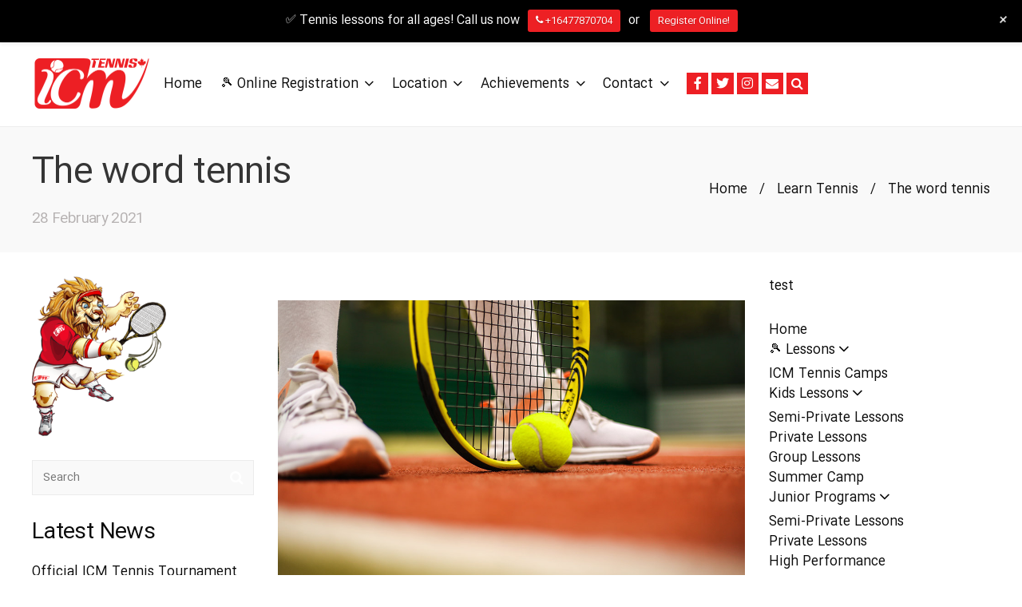

--- FILE ---
content_type: text/html; charset=UTF-8
request_url: https://icmtennis.com/learn-tennis/the-word-tennis/
body_size: 31703
content:
<!DOCTYPE html>
<!--[if lt IE 7]> <html class="no-js lt-ie9 lt-ie8 lt-ie7" lang="en"> <![endif]-->
<!--[if IE 7]>    <html class="no-js lt-ie9 lt-ie8" lang="en"> <![endif]-->
<!--[if IE 8]>    <html class="no-js lt-ie9" lang="en"> <![endif]-->
<!--[if gt IE 8]><!--> <html lang="en-CA"> <!--<![endif]-->
<head>
<!-- Global site tag (gtag.js) - Google Analytics -->
<script async src="https://www.googletagmanager.com/gtag/js?id=UA-175232129-1"></script>
<script>
  window.dataLayer = window.dataLayer || [];
  function gtag(){dataLayer.push(arguments);}
  gtag('js', new Date());

  gtag('config', 'UA-175232129-1');
</script>
<!-- Google tag (gtag.js) - Google Analytics -->
<script async src="https://www.googletagmanager.com/gtag/js?id=G-R5Q8WKK3DZ">
</script>
<script>
  window.dataLayer = window.dataLayer || [];
  function gtag(){dataLayer.push(arguments);}
  gtag('js', new Date());

  gtag('config', 'G-R5Q8WKK3DZ');
</script>
<meta charset="UTF-8" />

	<meta name="viewport" content="initial-scale=1.0, maximum-scale=1.0, minimum-scale=1.0, user-scalable=no, width=device-width"><link rel="pingback" href="https://icmtennis.com/xmlrpc.php" /><meta name='robots' content='index, follow, max-image-preview:large, max-snippet:-1, max-video-preview:-1' />

	<!-- This site is optimized with the Yoast SEO Premium plugin v21.7 (Yoast SEO v21.7) - https://yoast.com/wordpress/plugins/seo/ -->
	<title>The word tennis - ICMTennis | Tennis in Oshawa, Whitby</title>
	<link rel="canonical" href="https://icmtennis.com/learn-tennis/the-word-tennis/" />
	<meta property="og:locale" content="en_US" />
	<meta property="og:type" content="article" />
	<meta property="og:title" content="The word tennis" />
	<meta property="og:description" content="The word tennis came into use in English in the mid-14th century from Old French, via the Anglo-Norman term Tenez, which can be translated as &#8220;hold!&#8221;, &#8220;receive!&#8221; or &#8220;take!&#8221;, a call from the server to his opponent indicating that he is about to serve.The first known appearance of the word in English literature is byContinue reading" />
	<meta property="og:url" content="https://icmtennis.com/learn-tennis/the-word-tennis/" />
	<meta property="og:site_name" content="ICMTennis | Tennis in Oshawa, Whitby" />
	<meta property="article:published_time" content="2021-02-28T14:30:01+00:00" />
	<meta property="article:modified_time" content="2021-02-21T13:44:29+00:00" />
	<meta property="og:image" content="https://icmtennis.com/wp-content/uploads/2021/02/The-word-tennis.jpg" />
	<meta property="og:image:width" content="1024" />
	<meta property="og:image:height" content="700" />
	<meta property="og:image:type" content="image/jpeg" />
	<meta name="author" content="admin" />
	<meta name="twitter:card" content="summary_large_image" />
	<meta name="twitter:label1" content="Written by" />
	<meta name="twitter:data1" content="admin" />
	<meta name="twitter:label2" content="Est. reading time" />
	<meta name="twitter:data2" content="1 minute" />
	<script type="application/ld+json" class="yoast-schema-graph">{"@context":"https://schema.org","@graph":[{"@type":"WebPage","@id":"https://icmtennis.com/learn-tennis/the-word-tennis/","url":"https://icmtennis.com/learn-tennis/the-word-tennis/","name":"The word tennis - ICMTennis | Tennis in Oshawa, Whitby","isPartOf":{"@id":"https://icmtennis.com/#website"},"primaryImageOfPage":{"@id":"https://icmtennis.com/learn-tennis/the-word-tennis/#primaryimage"},"image":{"@id":"https://icmtennis.com/learn-tennis/the-word-tennis/#primaryimage"},"thumbnailUrl":"https://icmtennis.com/wp-content/uploads/2021/02/The-word-tennis.jpg","datePublished":"2021-02-28T14:30:01+00:00","dateModified":"2021-02-21T13:44:29+00:00","author":{"@id":"https://icmtennis.com/#/schema/person/6eda965287465659ec25649a28503681"},"breadcrumb":{"@id":"https://icmtennis.com/learn-tennis/the-word-tennis/#breadcrumb"},"inLanguage":"en-CA","potentialAction":[{"@type":"ReadAction","target":["https://icmtennis.com/learn-tennis/the-word-tennis/"]}]},{"@type":"ImageObject","inLanguage":"en-CA","@id":"https://icmtennis.com/learn-tennis/the-word-tennis/#primaryimage","url":"https://icmtennis.com/wp-content/uploads/2021/02/The-word-tennis.jpg","contentUrl":"https://icmtennis.com/wp-content/uploads/2021/02/The-word-tennis.jpg","width":1024,"height":700},{"@type":"BreadcrumbList","@id":"https://icmtennis.com/learn-tennis/the-word-tennis/#breadcrumb","itemListElement":[{"@type":"ListItem","position":1,"name":"Home","item":"https://icmtennis.com/"},{"@type":"ListItem","position":2,"name":"Latest News","item":"https://icmtennis.com/news/"},{"@type":"ListItem","position":3,"name":"The word tennis"}]},{"@type":"WebSite","@id":"https://icmtennis.com/#website","url":"https://icmtennis.com/","name":"ICMTennis | Tennis in Oshawa, Whitby","description":"Tennis lessons in Oshawa with pro coaches, Oshawa civic, Whitby, Port Perry and Uxbridge","potentialAction":[{"@type":"SearchAction","target":{"@type":"EntryPoint","urlTemplate":"https://icmtennis.com/?s={search_term_string}"},"query-input":"required name=search_term_string"}],"inLanguage":"en-CA"},{"@type":"Person","@id":"https://icmtennis.com/#/schema/person/6eda965287465659ec25649a28503681","name":"admin","image":{"@type":"ImageObject","inLanguage":"en-CA","@id":"https://icmtennis.com/#/schema/person/image/","url":"https://secure.gravatar.com/avatar/27c2c74d7e5f98d10fc42194b48cd690?s=96&d=wp_user_avatar&r=g","contentUrl":"https://secure.gravatar.com/avatar/27c2c74d7e5f98d10fc42194b48cd690?s=96&d=wp_user_avatar&r=g","caption":"admin"},"url":"https://icmtennis.com/author/admin/"}]}</script>
	<!-- / Yoast SEO Premium plugin. -->


<script type='application/javascript'  id='pys-version-script'>console.log('PixelYourSite Free version 9.7.2');</script>
<link rel='dns-prefetch' href='//use.fontawesome.com' />
<link rel="alternate" type="application/rss+xml" title="ICMTennis | Tennis in Oshawa, Whitby &raquo; Feed" href="https://icmtennis.com/feed/" />
<link rel="alternate" type="application/rss+xml" title="ICMTennis | Tennis in Oshawa, Whitby &raquo; Comments Feed" href="https://icmtennis.com/comments/feed/" />
<script type="text/javascript">
/* <![CDATA[ */
window._wpemojiSettings = {"baseUrl":"https:\/\/s.w.org\/images\/core\/emoji\/15.0.3\/72x72\/","ext":".png","svgUrl":"https:\/\/s.w.org\/images\/core\/emoji\/15.0.3\/svg\/","svgExt":".svg","source":{"concatemoji":"https:\/\/icmtennis.com\/wp-includes\/js\/wp-emoji-release.min.js?ver=43443736219c92d4c7ed6522d4135178"}};
/*! This file is auto-generated */
!function(i,n){var o,s,e;function c(e){try{var t={supportTests:e,timestamp:(new Date).valueOf()};sessionStorage.setItem(o,JSON.stringify(t))}catch(e){}}function p(e,t,n){e.clearRect(0,0,e.canvas.width,e.canvas.height),e.fillText(t,0,0);var t=new Uint32Array(e.getImageData(0,0,e.canvas.width,e.canvas.height).data),r=(e.clearRect(0,0,e.canvas.width,e.canvas.height),e.fillText(n,0,0),new Uint32Array(e.getImageData(0,0,e.canvas.width,e.canvas.height).data));return t.every(function(e,t){return e===r[t]})}function u(e,t,n){switch(t){case"flag":return n(e,"\ud83c\udff3\ufe0f\u200d\u26a7\ufe0f","\ud83c\udff3\ufe0f\u200b\u26a7\ufe0f")?!1:!n(e,"\ud83c\uddfa\ud83c\uddf3","\ud83c\uddfa\u200b\ud83c\uddf3")&&!n(e,"\ud83c\udff4\udb40\udc67\udb40\udc62\udb40\udc65\udb40\udc6e\udb40\udc67\udb40\udc7f","\ud83c\udff4\u200b\udb40\udc67\u200b\udb40\udc62\u200b\udb40\udc65\u200b\udb40\udc6e\u200b\udb40\udc67\u200b\udb40\udc7f");case"emoji":return!n(e,"\ud83d\udc26\u200d\u2b1b","\ud83d\udc26\u200b\u2b1b")}return!1}function f(e,t,n){var r="undefined"!=typeof WorkerGlobalScope&&self instanceof WorkerGlobalScope?new OffscreenCanvas(300,150):i.createElement("canvas"),a=r.getContext("2d",{willReadFrequently:!0}),o=(a.textBaseline="top",a.font="600 32px Arial",{});return e.forEach(function(e){o[e]=t(a,e,n)}),o}function t(e){var t=i.createElement("script");t.src=e,t.defer=!0,i.head.appendChild(t)}"undefined"!=typeof Promise&&(o="wpEmojiSettingsSupports",s=["flag","emoji"],n.supports={everything:!0,everythingExceptFlag:!0},e=new Promise(function(e){i.addEventListener("DOMContentLoaded",e,{once:!0})}),new Promise(function(t){var n=function(){try{var e=JSON.parse(sessionStorage.getItem(o));if("object"==typeof e&&"number"==typeof e.timestamp&&(new Date).valueOf()<e.timestamp+604800&&"object"==typeof e.supportTests)return e.supportTests}catch(e){}return null}();if(!n){if("undefined"!=typeof Worker&&"undefined"!=typeof OffscreenCanvas&&"undefined"!=typeof URL&&URL.createObjectURL&&"undefined"!=typeof Blob)try{var e="postMessage("+f.toString()+"("+[JSON.stringify(s),u.toString(),p.toString()].join(",")+"));",r=new Blob([e],{type:"text/javascript"}),a=new Worker(URL.createObjectURL(r),{name:"wpTestEmojiSupports"});return void(a.onmessage=function(e){c(n=e.data),a.terminate(),t(n)})}catch(e){}c(n=f(s,u,p))}t(n)}).then(function(e){for(var t in e)n.supports[t]=e[t],n.supports.everything=n.supports.everything&&n.supports[t],"flag"!==t&&(n.supports.everythingExceptFlag=n.supports.everythingExceptFlag&&n.supports[t]);n.supports.everythingExceptFlag=n.supports.everythingExceptFlag&&!n.supports.flag,n.DOMReady=!1,n.readyCallback=function(){n.DOMReady=!0}}).then(function(){return e}).then(function(){var e;n.supports.everything||(n.readyCallback(),(e=n.source||{}).concatemoji?t(e.concatemoji):e.wpemoji&&e.twemoji&&(t(e.twemoji),t(e.wpemoji)))}))}((window,document),window._wpemojiSettings);
/* ]]> */
</script>
<link rel='stylesheet' id='flick-css' href='https://icmtennis.com/wp-content/plugins/mailchimp/assets/css/flick/flick.css?ver=1.6.0' type='text/css' media='all' />
<link rel='stylesheet' id='mailchimp_sf_main_css-css' href='https://icmtennis.com/?mcsf_action=main_css&#038;ver=1.6.0' type='text/css' media='all' />
<link rel='stylesheet' id='acoda-like-styles-css' href='https://icmtennis.com/wp-content/themes/you/css/like-styles.min.css?ver=43443736219c92d4c7ed6522d4135178' type='text/css' media='all' />
<link rel='stylesheet' id='wp-notification-bars-css' href='https://icmtennis.com/wp-content/plugins/wp-notification-bars/public/css/wp-notification-bars-public.css?ver=1.0.12' type='text/css' media='all' />
<style id='wp-emoji-styles-inline-css' type='text/css'>

	img.wp-smiley, img.emoji {
		display: inline !important;
		border: none !important;
		box-shadow: none !important;
		height: 1em !important;
		width: 1em !important;
		margin: 0 0.07em !important;
		vertical-align: -0.1em !important;
		background: none !important;
		padding: 0 !important;
	}
</style>
<link rel='stylesheet' id='wp-components-css' href='https://icmtennis.com/wp-includes/css/dist/components/style.min.css?ver=43443736219c92d4c7ed6522d4135178' type='text/css' media='all' />
<link rel='stylesheet' id='wp-preferences-css' href='https://icmtennis.com/wp-includes/css/dist/preferences/style.min.css?ver=43443736219c92d4c7ed6522d4135178' type='text/css' media='all' />
<link rel='stylesheet' id='wp-block-editor-css' href='https://icmtennis.com/wp-includes/css/dist/block-editor/style.min.css?ver=43443736219c92d4c7ed6522d4135178' type='text/css' media='all' />
<link rel='stylesheet' id='wp-reusable-blocks-css' href='https://icmtennis.com/wp-includes/css/dist/reusable-blocks/style.min.css?ver=43443736219c92d4c7ed6522d4135178' type='text/css' media='all' />
<link rel='stylesheet' id='wp-patterns-css' href='https://icmtennis.com/wp-includes/css/dist/patterns/style.min.css?ver=43443736219c92d4c7ed6522d4135178' type='text/css' media='all' />
<link rel='stylesheet' id='wp-editor-css' href='https://icmtennis.com/wp-includes/css/dist/editor/style.min.css?ver=43443736219c92d4c7ed6522d4135178' type='text/css' media='all' />
<link rel='stylesheet' id='nta_whatsapp-style-css-css' href='https://icmtennis.com/wp-content/plugins/whatsapp-for-wordpress/dist/blocks.style.build.css?ver=43443736219c92d4c7ed6522d4135178' type='text/css' media='all' />
<link rel='stylesheet' id='acoda-dynamic-css' href='https://icmtennis.com/wp-content/themes/you/dynamic-style.css' type='text/css' media='all' />
<style id='acoda-dynamic-inline-css' type='text/css'>
#acoda-tabs .menu a{padding:.475rem!important} .fep-per-message:first-child,.skinset-header.acoda-skin{border:none!important} ul.dock-panel li.dock-tab a{background:#ed1f24;border:none} .dock-panel-wrap .infodock-innerwrap{padding-left:1rem!important;margin-right:unset!important} .dock-panel-wrap #panelsearchform #drops{color:#000} #header-wrap.stuck #header-logo img{min-height:92px!important} #header-logo #logo{max-width:150px!important} .engwrp{direction:ltr!important} .enngwrp p{text-align:justify!important} .post-titles h1,.vc_custom_heading.vc_gitem-post-data.vc_gitem-post-data-source-post_title h4{font-family:IRANSansWeb!important} .vc_gitem-post-data{text-align:justify} .skinset-footer.acoda-skin{background-color:#fff!important} #footer{padding-top:3rem} .lowerfooter-wrap.clearfix{background-color:#ed1f24;margin-top:5rem} footer#footer-wrap{direction:ltr!important} #header-wrap.stuck #header-logo img{min-height:unset!important} @media only screen and (min-width:64.063em){ #header-wrap.stuck #header-logo img{max-height:unset!important} img.mascot{float:left;height:100px;display:none} } a#fep-menu-directory,a#fep-menu-settings{display:none!important} #fep-header{border:none!important} #fep-content a{display:block;min-width:200px;text-decoration:none!important} .fep-unread-class{padding:1px 5px!important;top:-24px!important} .fep-unread-classp{float:left;left:-50px;top:4px} .fep-box-size,a.fep_block_unblock_user,button.fep-button.fep-message-toggle-all{display:none!important} input.fep-cb{margin-left:10px!important} input.fep-cb-check-uncheck-all{margin-right:10px!important} .fep-avatar-p-90{min-width:0!important} .dock-menu-tabs ul.dock_menu li a{text-align:left} .fep-message .fep-message-title-heading{font-size:13px!important} .fep-message-content{display:block!important} .fep-per-message:first-child{background:0 0!important} .fep-per-message{background-color:#f4f4f4} .user-profile .profile-header-navs a{border-bottom:1px solid #dedede} .grecaptcha-badge{bottom:75px!important} .fep-unread-class{background-color:red;color:#fff;border-radius:10px;margin-right:10px;font-size:13px} ul.fep-pagination li a{min-width:unset!important} .grecaptcha-badge{visibility:hidden} .skinset-background input.button{color:#fff!important} #acoda-tabs ul.menu li{margin:0} #acoda-tabs ul ul.sub-menu{min-width:300px!important} .strikethrough{position:relative} .strikethrough:before{position:absolute;content:\"\";left:0;top:50%;right:0;border-top:1px solid;border-color:inherit;-webkit-transform:rotate(-5deg);-moz-transform:rotate(-5deg);-ms-transform:rotate(-5deg);-o-transform:rotate(-5deg);transform:rotate(-5deg)} .gfield select:not([multiple=multiple]){max-width:400px} /* ICM Coach Assistant Pathway – page styles */ .icm-cap{max-width:980px;margin:0 auto;padding:10px 18px 40px;font-family:system-ui,-apple-system,Segoe UI,Roboto,Arial} .icm-hero{padding:26px 0 18px;border-bottom:1px solid rgba(0,0,0,.08);margin-bottom:18px} .icm-kicker{font-size:13px;letter-spacing:.7px;text-transform:uppercase;color:#2f7bff;font-weight:700;margin-bottom:8px} .icm-h1{font-size:40px;line-height:1.1;margin:0 0 10px} .icm-h2{font-size:26px;margin:0 0 10px} .icm-sub{color:#4b5563;max-width:70ch;line-height:1.65;margin:0 0 12px} .icm-muted{color:#6b7280} .icm-quick{display:flex;gap:12px;flex-wrap:wrap;margin:10px 0 16px} .icm-link{display:inline-block;padding:10px 12px;border-radius:10px;border:1px solid rgba(47,123,255,.25);background:rgba(47,123,255,.06);text-decoration:none;font-weight:700} .icm-link:hover{background:rgba(47,123,255,.12)} .icm-metrics{display:grid;grid-template-columns:repeat(3,minmax(0,1fr));gap:12px} .icm-metric{border:1px solid rgba(0,0,0,.08);border-radius:14px;padding:12px;background:#fff} .icm-metric .k{font-size:12px;color:#6b7280;margin-bottom:6px} .icm-metric .v{font-weight:800} .icm-section{padding:18px 0} .icm-list{margin:0;padding-left:18px} .icm-list li{margin:8px 0;line-height:1.6} .icm-pack-grid{display:grid;grid-template-columns:repeat(3,minmax(0,1fr));gap:14px;margin-top:12px} .icm-pack{border:1px solid rgba(0,0,0,.08);border-radius:16px;padding:14px;background:#fff;transition:transform .2s ease,box-shadow .2s ease} .icm-pack:hover{transform:translateY(-3px);box-shadow:0 18px 40px rgba(0,0,0,.08)} .icm-pack-top h3{margin:10px 0 8px;font-size:20px} .icm-pill{display:inline-block;font-size:12px;font-weight:800;color:#111827;border:1px solid rgba(0,0,0,.08);padding:6px 10px;border-radius:999px;background:#f9fafb} .icm-pack-stats{margin-top:12px;border-top:1px solid rgba(0,0,0,.07);padding-top:12px;display:grid;gap:8px} .icm-pack-stats&gt;div{display:flex;justify-content:space-between;gap:10px;background:#f9fafb;border:1px solid rgba(0,0,0,.06);border-radius:12px;padding:10px 12px} .icm-pack-stats span{color:#6b7280;font-weight:700} .icm-pack-stats b{font-weight:900} .icm-bronze{background:linear-gradient(180deg,rgba(255,204,102,.18),#fff 45%)} .icm-silver{background:linear-gradient(180deg,rgba(200,220,255,.22),#fff 45%)} .icm-gold{background:linear-gradient(180deg,rgba(255,215,0,.18),#fff 45%)} .icm-callout{margin-top:14px;padding:12px 14px;border-radius:14px;border:1px solid rgba(47,123,255,.22);background:rgba(47,123,255,.06);font-weight:650} .icm-tablewrap{overflow:auto;border-radius:14px;border:1px solid rgba(0,0,0,.08);margin-top:14px} .icm-table{width:100%;border-collapse:collapse;min-width:760px} .icm-table th,.icm-table td{padding:12px;border-bottom:1px solid rgba(0,0,0,.06);text-align:left} .icm-table th{background:#f9fafb;font-size:12px;text-transform:uppercase;letter-spacing:.6px;color:#6b7280} .icm-cert{margin-top:12px;padding:12px 14px;border-radius:14px;border:1px dashed rgba(0,0,0,.18);background:#f9fafb} .icm-two{display:grid;grid-template-columns:repeat(2,minmax(0,1fr));gap:14px;margin-top:10px} .icm-card{border:1px solid rgba(0,0,0,.08);border-radius:16px;padding:14px;background:#fff} .icm-warn{background:linear-gradient(180deg,rgba(255,204,102,.14),#fff 45%)} .icm-price{font-size:34px;font-weight:950;margin:6px 0 10px} .icm-price span{font-size:14px;color:#6b7280;font-weight:700;margin-left:6px} .icm-summary{border:1px solid rgba(47,123,255,.20);border-radius:18px;padding:16px;background:rgba(47,123,255,.05)} @media(max-width:980px){ .icm-metrics{grid-template-columns:1fr} .icm-pack-grid{grid-template-columns:1fr} .icm-two{grid-template-columns:1fr} .icm-h1{font-size:32px} } /* BEAUTIFUL Level badges */ .icm-level-badge{ display:inline-flex; align-items:center; gap:10px; padding:8px 12px; border-radius:999px; font-size:12px; font-weight:900; letter-spacing:.6px; text-transform:uppercase; border:1px solid rgba(0,0,0,.10); background:linear-gradient(180deg, rgba(255,255,255,.95), rgba(249,250,251,.95)); box-shadow: 0 8px 18px rgba(0,0,0,.08); } .icm-level-dot{ width:10px;height:10px;border-radius:50%; background:#2f7bff; box-shadow:0 0 0 6px rgba(47,123,255,.14); } /* Make badges adapt to each package theme */ .icm-bronze .icm-level-dot{ background:#d97706; box-shadow:0 0 0 6px rgba(217,119,6,.14); } .icm-silver .icm-level-dot{ background:#64748b; box-shadow:0 0 0 6px rgba(100,116,139,.14); } .icm-gold .icm-level-dot{ background:#ca8a04; box-shadow:0 0 0 6px rgba(202,138,4,.14); } /* Remove bullets (keep ✔ only) */ .icm-cap .icm-list{ list-style: none !important; padding-left: 0 !important; margin-left: 0 !important; } .icm-cap .icm-list li{ padding-left: 0 !important; } /* Primary CTA link style in the hero */ .icm-link--primary{ background: linear-gradient(135deg, #2f7bff, #56b0ff) !important; color: #fff !important; border: 1px solid rgba(47,123,255,.35) !important; } .icm-link--primary:hover{ filter: brightness(1.03); } /* Tuition button */ .icm-btn-register{ display:inline-block; margin-top:12px; padding:12px 14px; border-radius:12px; font-weight:900; text-decoration:none; background: linear-gradient(135deg, #2f7bff, #56b0ff); color:#fff; border: 1px solid rgba(47,123,255,.35); box-shadow: 0 14px 28px rgba(47,123,255,.18); transition: transform .2s ease, box-shadow .2s ease; } .icm-btn-register:hover{ transform: translateY(-2px); box-shadow: 0 18px 34px rgba(47,123,255,.22); } /* HERO buttons alignment fix */ .icm-cap .icm-quick{ display:flex !important; gap:14px !important; flex-wrap:wrap !important; align-items:stretch !important; } .icm-cap .icm-quick a{ display:inline-flex !important; align-items:center !important; justify-content:center !important; min-height:56px !important; line-height:1.1 !important; margin:0 !important; } /* If WP inserts inside button area, hide them */ .icm-cap .icm-quick br{ display:none !important; } /* ===== Premium Bronze/Silver/Gold cards ===== */ .icm-cap .icm-pack{ position:relative; overflow:hidden; border-radius:20px !important; padding:18px !important; border:1px solid rgba(0,0,0,.10) !important; box-shadow: 0 18px 45px rgba(0,0,0,.08) !important; } .icm-cap .icm-pack:before{ content:\"\"; position:absolute; inset:-2px; background: radial-gradient(700px 220px at 20% 0%, rgba(47,123,255,.18), transparent 60%); pointer-events:none; } .icm-cap .icm-pack:hover{ transform: translateY(-4px); box-shadow: 0 26px 65px rgba(0,0,0,.12) !important; } /* Head row */ .icm-cap .icm-pack-head{ display:flex; align-items:center; justify-content:space-between; gap:12px; margin-bottom:10px; position:relative; z-index:2; } /* Badge */ .icm-level-badge{ display:inline-flex; align-items:center; gap:10px; padding:9px 12px; border-radius:999px; font-size:12px; font-weight:900; letter-spacing:.6px; text-transform:uppercase; background:#fff; border:1px solid rgba(0,0,0,.10); } .icm-level-dot{ width:10px;height:10px;border-radius:50%; background:#2f7bff; box-shadow: 0 0 0 6px rgba(47,123,255,.14); } /* Icons */ .icm-pack-icon{ width:42px;height:42px; display:grid; place-items:center; border-radius:14px; border:1px solid rgba(0,0,0,.10); background: rgba(255,255,255,.85); font-size:20px; } /* Bronze/Silver/Gold themed background + dot colors */ .icm-cap .icm-bronze{ background: linear-gradient(180deg, rgba(255,204,102,.22), #fff 55%) !important; } .icm-cap .icm-silver{ background: linear-gradient(180deg, rgba(200,220,255,.25), #fff 55%) !important; } .icm-cap .icm-gold{ background: linear-gradient(180deg, rgba(255,215,0,.22), #fff 55%) !important; } .icm-level-badge--bronze .icm-level-dot{ background:#d97706; box-shadow:0 0 0 6px rgba(217,119,6,.16); } .icm-level-badge--silver .icm-level-dot{ background:#64748b; box-shadow:0 0 0 6px rgba(100,116,139,.16); } .icm-level-badge--gold .icm-level-dot{ background:#ca8a04; box-shadow:0 0 0 6px rgba(202,138,4,.16); } /* Titles */ .icm-cap .icm-pack-top h3{ margin: 6px 0 8px !important; font-size: 24px !important; font-weight: 900 !important; letter-spacing: -.3px; position:relative; z-index:2; } /* Stats – more “designed” look */ .icm-cap .icm-pack-stats{ margin-top:14px; padding-top:14px; border-top:1px solid rgba(0,0,0,.08); display:grid; gap:10px; position:relative; z-index:2; } .icm-cap .icm-pack-stats &gt; div{ display:flex; justify-content:space-between; align-items:center; gap:12px; padding:12px 12px; border-radius:14px; background: rgba(255,255,255,.78); border: 1px solid rgba(0,0,0,.06); } .icm-cap .icm-pack-stats span{ font-weight:800; color:#4b5563; } .icm-cap .icm-pack-stats b{ font-weight:950; color:#111827; } /* Kill random WPBakery empty paragraphs inside cards */ .icm-cap .icm-pack-top p:empty, .icm-cap .icm-pack-top p:has(&gt; br), .icm-cap .icm-pack-top p:has(&gt; span:empty){ display:none !important; } .icm-cta-row{ margin-top: 16px; display:flex; justify-content:center; } /* ========================= PLAYER DEVELOPMENT PAGE (SCOPED) ========================= */ .icm-pdp{ --icm-bg: #0b1020; --icm-ink: #0f172a; --icm-muted: #64748b; --icm-white: #ffffff; --icm-card: rgba(255,255,255,.92); --icm-border: rgba(2,6,23,.10); --icm-shadow: 0 18px 50px rgba(2,6,23,.10); --icm-shadow2: 0 26px 70px rgba(2,6,23,.16); --icm-radius: 18px; --icm-blue: #2f7bff; --icm-red: #e11d48; --icm-g1: radial-gradient(900px 500px at 15% 0%, rgba(47,123,255,.22), transparent 60%), radial-gradient(900px 500px at 85% 15%, rgba(225,29,72,.18), transparent 55%), linear-gradient(180deg, rgba(255,255,255,.98), rgba(248,250,252,.98)); font-family: system-ui, -apple-system, Segoe UI, Roboto, Arial, sans-serif; } /* section spacing */ .icm-pdp .icm-section{ padding: 28px 0; border-top: 1px solid rgba(2,6,23,.06); } .icm-pdp .icm-section:first-of-type{ border-top: 0; } .icm-pdp .icm-h2{ margin: 0 0 12px; font-weight: 900; letter-spacing: -.4px; } .icm-pdp .icm-muted{ color: var(--icm-muted); } /* HERO */ .icm-pdp .icm-hero{ position: relative; padding: 34px 0 26px; border-radius: calc(var(--icm-radius) + 6px); background: var(--icm-g1); border: 1px solid rgba(2,6,23,.08); box-shadow: var(--icm-shadow); overflow: hidden; } .icm-pdp .icm-hero-inner{ position:relative; z-index:2; } .icm-pdp .icm-hero-glow{ position:absolute; inset:-2px; background: radial-gradient(800px 300px at 30% 0%, rgba(47,123,255,.18), transparent 60%), radial-gradient(800px 300px at 70% 0%, rgba(225,29,72,.12), transparent 55%); pointer-events:none; z-index:1; } .icm-pdp .icm-kicker{ font-size: 12px; font-weight: 900; letter-spacing: 1.3px; text-transform: uppercase; color: rgba(47,123,255,.95); margin-bottom: 10px; } .icm-pdp .icm-h1{ margin: 0 0 10px; font-size: 42px; line-height: 1.05; font-weight: 950; letter-spacing: -.8px; color: var(--icm-ink); } @media (max-width: 760px){ .icm-pdp .icm-h1{ font-size: 30px; } } .icm-pdp .icm-sub{ margin: 0 0 18px; font-size: 16px; color: rgba(15,23,42,.78); max-width: 72ch; } /* quick nav buttons */ .icm-pdp .icm-quick{ display:flex; flex-wrap:wrap; gap:12px; margin: 10px 0 18px; } .icm-pdp .icm-link{ display:inline-flex; align-items:center; justify-content:center; padding: 12px 16px; border-radius: 14px; border: 1px solid rgba(2,6,23,.10); background: rgba(255,255,255,.78); color: rgba(15,23,42,.92); font-weight: 800; text-decoration:none; transition: transform .18s ease, box-shadow .18s ease, background .18s ease; } .icm-pdp .icm-link:hover{ transform: translateY(-2px); box-shadow: 0 14px 30px rgba(2,6,23,.12); background: rgba(255,255,255,.92); } .icm-pdp .icm-link--primary{ background: linear-gradient(135deg, var(--icm-blue), #6d28d9); border: 0; color: #fff; } /* metrics */ .icm-pdp .icm-metrics{ display:grid; grid-template-columns: repeat(3, minmax(0,1fr)); gap: 14px; margin-top: 14px; } @media (max-width: 760px){ .icm-pdp .icm-metrics{ grid-template-columns: 1fr; } } .icm-pdp .icm-metric{ background: rgba(255,255,255,.82); border: 1px solid rgba(2,6,23,.08); border-radius: 16px; padding: 14px 14px; box-shadow: 0 10px 28px rgba(2,6,23,.08); } .icm-pdp .icm-metric .k{ font-size: 12px; color: rgba(100,116,139,.95); font-weight: 900; text-transform: uppercase; letter-spacing: 1px; margin-bottom: 6px; } .icm-pdp .icm-metric .v{ font-weight: 900; color: rgba(15,23,42,.92); } /* section header chips */ .icm-pdp .icm-section-head{ display:flex; align-items:flex-end; justify-content:space-between; gap:12px; flex-wrap:wrap; margin-bottom: 8px; } .icm-pdp .icm-chip{ display:inline-flex; padding: 8px 12px; border-radius: 999px; font-size: 12px; font-weight: 900; letter-spacing: .6px; text-transform: uppercase; color: rgba(15,23,42,.88); background: rgba(47,123,255,.10); border: 1px solid rgba(47,123,255,.18); } .icm-pdp .icm-chip--mid{ background: rgba(16,185,129,.10); border-color: rgba(16,185,129,.18); } .icm-pdp .icm-chip--hp{ background: rgba(225,29,72,.10); border-color: rgba(225,29,72,.18); } /* lead card */ .icm-pdp .icm-lead-card{ background: rgba(255,255,255,.92); border: 1px solid rgba(2,6,23,.08); border-radius: 18px; padding: 18px 18px; box-shadow: var(--icm-shadow); } .icm-pdp .icm-callout{ margin-top: 14px; padding: 14px 14px; border-radius: 16px; background: linear-gradient(135deg, rgba(47,123,255,.14), rgba(225,29,72,.10)); border: 1px solid rgba(2,6,23,.08); font-weight: 900; } /* grids &amp; cards */ .icm-pdp .icm-pack-grid{ display:grid; grid-template-columns: repeat(3, minmax(0,1fr)); gap: 14px; margin-top: 12px; } @media (max-width: 980px){ .icm-pdp .icm-pack-grid{ grid-template-columns: repeat(2, minmax(0,1fr)); } } @media (max-width: 640px){ .icm-pdp .icm-pack-grid{ grid-template-columns: 1fr; } } .icm-pdp .icm-pack, .icm-pdp .icm-card{ background: var(--icm-card); border: 1px solid rgba(2,6,23,.08); border-radius: 18px; padding: 16px 16px; box-shadow: 0 12px 36px rgba(2,6,23,.08); transition: transform .18s ease, box-shadow .18s ease; position: relative; overflow: hidden; } .icm-pdp .icm-pack:hover, .icm-pdp .icm-card:hover{ transform: translateY(-4px); box-shadow: var(--icm-shadow2); } /* subtle color accents by pathway */ .icm-pdp .icm-pack--beginner:before{ content:\"\"; position:absolute; inset:-2px; background: radial-gradient(500px 220px at 15% 0%, rgba(47,123,255,.18), transparent 60%); pointer-events:none; } .icm-pdp .icm-pack--mid:before{ content:\"\"; position:absolute; inset:-2px; background: radial-gradient(500px 220px at 15% 0%, rgba(16,185,129,.16), transparent 60%); pointer-events:none; } .icm-pdp .icm-pack--hp:before{ content:\"\"; position:absolute; inset:-2px; background: radial-gradient(500px 220px at 15% 0%, rgba(225,29,72,.16), transparent 60%); pointer-events:none; } .icm-pdp .icm-pack h3{ margin: 0 0 10px; font-size: 16px; font-weight: 950; letter-spacing: -.2px; position:relative; z-index:2; } .icm-pdp .icm-pack .icm-muted{ font-weight: 700; } .icm-pdp .icm-pack ul{ margin: 0; padding-left: 18px; position:relative; z-index:2; } .icm-pdp .icm-list li{ margin: 6px 0; } /* warn card */ .icm-pdp .icm-warn{ background: linear-gradient(180deg, rgba(253,230,138,.35), rgba(255,255,255,.92)); border-color: rgba(202,138,4,.20); } /* two-column sections */ .icm-pdp .icm-two{ display:grid; grid-template-columns: repeat(2, minmax(0,1fr)); gap: 14px; margin-top: 14px; } @media (max-width: 760px){ .icm-pdp .icm-two{ grid-template-columns: 1fr; } } /* certificates gallery */ .icm-pdp .icm-gallery{ display:grid; grid-template-columns: repeat(4, minmax(0,1fr)); gap: 12px; margin-top: 14px; } @media (max-width: 980px){ .icm-pdp .icm-gallery{ grid-template-columns: repeat(3, minmax(0,1fr)); } } @media (max-width: 640px){ .icm-pdp .icm-gallery{ grid-template-columns: repeat(2, minmax(0,1fr)); } } .icm-pdp .icm-gallery-item{ display:block; border-radius: 16px; overflow:hidden; border: 1px solid rgba(2,6,23,.10); background: rgba(255,255,255,.80); box-shadow: 0 12px 30px rgba(2,6,23,.08); transition: transform .18s ease, box-shadow .18s ease; } .icm-pdp .icm-gallery-item:hover{ transform: translateY(-4px); box-shadow: 0 22px 55px rgba(2,6,23,.14); } .icm-pdp .icm-gallery-item img{ width:100%; height:auto; display:block; } /* legal box */ .icm-pdp .icm-legalbox{ border-radius: 18px; padding: 16px 16px; border: 1px solid rgba(2,6,23,.10); background: linear-gradient(135deg, rgba(2,6,23,.04), rgba(255,255,255,.92)); } /* scroll reveal animation */ .icm-pdp .icm-reveal{ opacity: 0; transform: translateY(14px); transition: opacity .7s ease, transform .7s ease; } .icm-pdp .icm-reveal.is-in{ opacity: 1; transform: translateY(0); } /* smooth anchor spacing (fix anchor under sticky header) */ .icm-pdp [id]{ scroll-margin-top: 110px; } /* ========================= FIX: Cards feel cramped (more breathing room) ========================= */ .icm-pdp .icm-pack, .icm-pdp .icm-card, .icm-pdp .icm-metric{ padding: 22px 22px !important; /* more space inside */ } .icm-pdp .icm-pack h3, .icm-pdp .icm-card h3{ font-size: 17px !important; line-height: 1.25 !important; margin-bottom: 12px !important; } .icm-pdp .icm-pack .icm-muted, .icm-pdp .icm-card .icm-muted, .icm-pdp p, .icm-pdp li{ line-height: 1.6 !important; /* less “tight” text */ } .icm-pdp .icm-pack ul, .icm-pdp .icm-card ul{ padding-left: 20px !important; margin-top: 10px !important; } .icm-pdp .icm-list li{ margin: 8px 0 !important; /* more vertical breathing room */ } /* Make each level card feel more “premium” / consistent height */ .icm-pdp .icm-pack{ min-height: 210px; /* prevents tiny-looking cards */ } /* Give the grid more space so it doesn’t feel squeezed */ .icm-pdp .icm-pack-grid{ gap: 18px !important; } /* Section spacing slightly bigger */ .icm-pdp .icm-section{ padding: 34px 0 !important; } /* ========================= FIX: Hero section feels too narrow ========================= */ /* Allow hero to be wider than default container */ .icm-pdp .icm-hero{ max-width: 1320px; /* wider than typical 1140px */ margin-left: auto; margin-right: auto; padding-left: 32px; /* controlled breathing space */ padding-right: 32px; } /* Make sure inner content can fully use the width */ .icm-pdp .icm-hero-inner{ max-width: 1200px; margin-left: 0; /* left-align content for modern look */ } /* Prevent text from feeling cramped */ .icm-pdp .icm-sub{ max-width: 85ch; /* wider readable line length */ } /* Make buttons row breathe horizontally */ .icm-pdp .icm-quick{ max-width: 1200px; } /* Metrics row should align with hero text width */ .icm-pdp .icm-metrics{ max-width: 1200px; }@media only screen and (min-width: 64.063em) {#header-wrap.stuck { left:0;  top:0; z-index:1000; -webkit-transform:translateY(-100%); transform:translateY(-100%); opacity:0; min-height:0 !important; position:fixed; height:auto;}#header-wrap.stuck.height_30,#header-wrap.stuck.height_50,#header-wrap.stuck.height_100 { height:auto;}#header-wrap.stuck #acoda-tabs > ul, #header-wrap.stuck #acoda-tabs ul.dock-panel li.dock-tab a i {font-size:1rem;}.layout-boxed #header-wrap.stuck {max-width:100%;}#header-wrap.stuck.animate {  -webkit-transform:translateY(0); transform:translateY(0);}body.admin-bar #header-wrap.stuck.animate {margin-top:32px !important;}#header-wrap.layout_3.stuck #acoda-tabs,#header-wrap.layout_3.stuck #header-logo { margin-left:0; margin-right:0; display:inherit; clear:none;}#header-wrap.stuck #header-logo .logo,#header-wrap.stuck #header-logo .logo a { font-size:25px; line-height:70px;}#header-wrap.stuck #header-logo #logo .description {display:none;}#header-wrap.stuck #header-logo,#header-wrap.stuck #acoda-tabs > ul > li, #header-wrap.stuck .dock-panel-wrap.main_nav ul.dock-panel li, #header-wrap.stuck #acoda-tabs .dock-panel li.dock-tab.dock-info { line-height:70px; height:70px;}#header-wrap.stuck #header-logo img { max-height:50px; vertical-align:middle;}div#header.wide .inner-wrap,div#primary-wrapper.layout-boxed,.compose-mode div.acoda-page-animate .row.vc_row-parent > .vc_container-block,.acoda-page-animate .row.vc_row-parent > .row-content-wrap > div.row-inner-wrap,#primary-wrapper.layout-boxed div.dynamic-frame.row,div.row {max-width:1230px;}}.acoda-spinner {  width: 40px;  margin: -20px 0 0 -20px;  height: 40px;  position:fixed;  left:50%;  top:50%;    text-align: center;}.loaded .acoda-spinner {opacity:0;}.acoda-spinner > div {  width: 40px;  height: 40px;  border-radius: 100%;  display: inline-block;  border-radius: 100%;    -webkit-animation: sk-scaleout 1.0s infinite ease-in-out;  animation: sk-scaleout 1.0s infinite ease-in-out;}@-webkit-keyframes sk-scaleout {  0% { -webkit-transform: scale(0) }  100% {-webkit-transform: scale(1.0);opacity: 0;  }}@keyframes sk-scaleout {  0% { -webkit-transform: scale(0);transform: scale(0);  } 100% {-webkit-transform: scale(1.0);transform: scale(1.0);opacity: 0;  }}@media only screen and (max-width: 1024px) {.dock-panel-wrap{z-index:1!important} .dock-menu-tabs ul.dock_menu li a{font-family:IRANSansWeb!important} #header-logo{max-width:120px} img.mascot{position:absolute;top:-60px;height:100px;display:none} #header.wide .inner-wrap{position:absolute!important} .sticky-wrapper{min-height:60px!important} #logo a img{width:120px!important;height:auto!important} #header-logo{z-index:999;margin:-58px 0!important} ul.dock-panel{text-align:right!important} ul.dock-panel li.dock-tab a{padding:3px} ul.dock-panel li.dock-tab a i{line-height:1em!important;width:1em!important} ul.dock-panel li.dock-tab a i.fa-lg{font-size:1em!important} .user-feed .feed-items{margin-left:0!important} .dock-panel-wrap .dock-tab-wrapper{max-width:unset!important;width:unset!important} .dock-panel-wrap .dock-tab-wrapper span.pointer:after,.dock-panel-wrap .dock-tab-wrapper span.pointer:before{left:unset!important;right:0!important;margin:-17px -273px 0 0!important} #footer{text-align:center} #text-2 .textwidget p a{font-size:1.33rem;line-height:4rem} #footer h3{font-weight:700;font-size:2rem}}
</style>
<link rel='stylesheet' id='tablepress-default-css' href='https://icmtennis.com/wp-content/tablepress-combined.min.css?ver=74' type='text/css' media='all' />
<link rel='stylesheet' id='tablepress-responsive-tables-css' href='https://icmtennis.com/wp-content/plugins/tablepress-responsive-tables/css/tablepress-responsive.min.css?ver=1.8' type='text/css' media='all' />
<link rel='stylesheet' id='nta-css-popup-css' href='https://icmtennis.com/wp-content/plugins/whatsapp-for-wordpress/assets/css/style.css?ver=43443736219c92d4c7ed6522d4135178' type='text/css' media='all' />
<link rel='stylesheet' id='bfa-font-awesome-css' href='https://use.fontawesome.com/releases/v5.15.4/css/all.css?ver=2.0.3' type='text/css' media='all' />
<link rel='stylesheet' id='bfa-font-awesome-v4-shim-css' href='https://use.fontawesome.com/releases/v5.15.4/css/v4-shims.css?ver=2.0.3' type='text/css' media='all' />
<style id='bfa-font-awesome-v4-shim-inline-css' type='text/css'>

			@font-face {
				font-family: 'FontAwesome';
				src: url('https://use.fontawesome.com/releases/v5.15.4/webfonts/fa-brands-400.eot'),
				url('https://use.fontawesome.com/releases/v5.15.4/webfonts/fa-brands-400.eot?#iefix') format('embedded-opentype'),
				url('https://use.fontawesome.com/releases/v5.15.4/webfonts/fa-brands-400.woff2') format('woff2'),
				url('https://use.fontawesome.com/releases/v5.15.4/webfonts/fa-brands-400.woff') format('woff'),
				url('https://use.fontawesome.com/releases/v5.15.4/webfonts/fa-brands-400.ttf') format('truetype'),
				url('https://use.fontawesome.com/releases/v5.15.4/webfonts/fa-brands-400.svg#fontawesome') format('svg');
			}

			@font-face {
				font-family: 'FontAwesome';
				src: url('https://use.fontawesome.com/releases/v5.15.4/webfonts/fa-solid-900.eot'),
				url('https://use.fontawesome.com/releases/v5.15.4/webfonts/fa-solid-900.eot?#iefix') format('embedded-opentype'),
				url('https://use.fontawesome.com/releases/v5.15.4/webfonts/fa-solid-900.woff2') format('woff2'),
				url('https://use.fontawesome.com/releases/v5.15.4/webfonts/fa-solid-900.woff') format('woff'),
				url('https://use.fontawesome.com/releases/v5.15.4/webfonts/fa-solid-900.ttf') format('truetype'),
				url('https://use.fontawesome.com/releases/v5.15.4/webfonts/fa-solid-900.svg#fontawesome') format('svg');
			}

			@font-face {
				font-family: 'FontAwesome';
				src: url('https://use.fontawesome.com/releases/v5.15.4/webfonts/fa-regular-400.eot'),
				url('https://use.fontawesome.com/releases/v5.15.4/webfonts/fa-regular-400.eot?#iefix') format('embedded-opentype'),
				url('https://use.fontawesome.com/releases/v5.15.4/webfonts/fa-regular-400.woff2') format('woff2'),
				url('https://use.fontawesome.com/releases/v5.15.4/webfonts/fa-regular-400.woff') format('woff'),
				url('https://use.fontawesome.com/releases/v5.15.4/webfonts/fa-regular-400.ttf') format('truetype'),
				url('https://use.fontawesome.com/releases/v5.15.4/webfonts/fa-regular-400.svg#fontawesome') format('svg');
				unicode-range: U+F004-F005,U+F007,U+F017,U+F022,U+F024,U+F02E,U+F03E,U+F044,U+F057-F059,U+F06E,U+F070,U+F075,U+F07B-F07C,U+F080,U+F086,U+F089,U+F094,U+F09D,U+F0A0,U+F0A4-F0A7,U+F0C5,U+F0C7-F0C8,U+F0E0,U+F0EB,U+F0F3,U+F0F8,U+F0FE,U+F111,U+F118-F11A,U+F11C,U+F133,U+F144,U+F146,U+F14A,U+F14D-F14E,U+F150-F152,U+F15B-F15C,U+F164-F165,U+F185-F186,U+F191-F192,U+F1AD,U+F1C1-F1C9,U+F1CD,U+F1D8,U+F1E3,U+F1EA,U+F1F6,U+F1F9,U+F20A,U+F247-F249,U+F24D,U+F254-F25B,U+F25D,U+F267,U+F271-F274,U+F279,U+F28B,U+F28D,U+F2B5-F2B6,U+F2B9,U+F2BB,U+F2BD,U+F2C1-F2C2,U+F2D0,U+F2D2,U+F2DC,U+F2ED,U+F328,U+F358-F35B,U+F3A5,U+F3D1,U+F410,U+F4AD;
			}
		
</style>
<link rel='stylesheet' id='acoda-style-css' href='https://icmtennis.com/wp-content/themes/you/style.css' type='text/css' media='all' />
<link rel='stylesheet' id='font-awesome-css' href='https://icmtennis.com/wp-content/plugins/js_composer/assets/lib/bower/font-awesome/css/font-awesome.min.css?ver=5.1' type='text/css' media='all' />
<script type="text/javascript" src="https://icmtennis.com/wp-includes/js/jquery/jquery.min.js?ver=3.7.1" id="jquery-core-js"></script>
<script type="text/javascript" src="https://icmtennis.com/wp-includes/js/jquery/jquery-migrate.min.js?ver=3.4.1" id="jquery-migrate-js"></script>
<script type="text/javascript" src="https://icmtennis.com/wp-content/plugins/wp-notification-bars/public/js/wp-notification-bars-public.js?ver=1.0.12" id="wp-notification-bars-js"></script>
<script type="text/javascript" id="nta-js-popup-js-extra">
/* <![CDATA[ */
var ntawaAjax = {"url":"https:\/\/icmtennis.com\/wp-admin\/admin-ajax.php"};
/* ]]> */
</script>
<script type="text/javascript" src="https://icmtennis.com/wp-content/plugins/whatsapp-for-wordpress/assets/js/main.js?ver=43443736219c92d4c7ed6522d4135178" id="nta-js-popup-js"></script>
<script type="text/javascript" src="https://icmtennis.com/wp-content/plugins/pixelyoursite/dist/scripts/jquery.bind-first-0.2.3.min.js?ver=43443736219c92d4c7ed6522d4135178" id="jquery-bind-first-js"></script>
<script type="text/javascript" src="https://icmtennis.com/wp-content/plugins/pixelyoursite/dist/scripts/js.cookie-2.1.3.min.js?ver=2.1.3" id="js-cookie-pys-js"></script>
<script type="text/javascript" id="pys-js-extra">
/* <![CDATA[ */
var pysOptions = {"staticEvents":{"facebook":{"init_event":[{"delay":0,"type":"static","name":"PageView","pixelIds":["806180131599602"],"eventID":"936b61ba-2df1-46fb-8339-c32d07ec701c","params":{"post_category":"Learn Tennis","page_title":"The word tennis","post_type":"post","post_id":7200,"plugin":"PixelYourSite","user_role":"guest","event_url":"icmtennis.com\/learn-tennis\/the-word-tennis\/"},"e_id":"init_event","ids":[],"hasTimeWindow":false,"timeWindow":0,"woo_order":"","edd_order":""}]}},"dynamicEvents":[],"triggerEvents":[],"triggerEventTypes":[],"facebook":{"pixelIds":["806180131599602"],"advancedMatching":{"external_id":"badafafeccdadaededfaccfafa"},"advancedMatchingEnabled":true,"removeMetadata":false,"contentParams":{"post_type":"post","post_id":7200,"content_name":"The word tennis","categories":"Learn Tennis","tags":"tennis, The word tennis"},"commentEventEnabled":true,"wooVariableAsSimple":false,"downloadEnabled":true,"formEventEnabled":true,"serverApiEnabled":true,"wooCRSendFromServer":false,"send_external_id":null},"debug":"","siteUrl":"https:\/\/icmtennis.com","ajaxUrl":"https:\/\/icmtennis.com\/wp-admin\/admin-ajax.php","ajax_event":"c5e078e441","enable_remove_download_url_param":"1","cookie_duration":"7","last_visit_duration":"60","enable_success_send_form":"","ajaxForServerEvent":"1","ajaxForServerStaticEvent":"1","send_external_id":"1","external_id_expire":"180","google_consent_mode":"1","gdpr":{"ajax_enabled":false,"all_disabled_by_api":false,"facebook_disabled_by_api":false,"analytics_disabled_by_api":false,"google_ads_disabled_by_api":false,"pinterest_disabled_by_api":false,"bing_disabled_by_api":false,"externalID_disabled_by_api":false,"facebook_prior_consent_enabled":true,"analytics_prior_consent_enabled":true,"google_ads_prior_consent_enabled":null,"pinterest_prior_consent_enabled":true,"bing_prior_consent_enabled":true,"cookiebot_integration_enabled":false,"cookiebot_facebook_consent_category":"marketing","cookiebot_analytics_consent_category":"statistics","cookiebot_tiktok_consent_category":"marketing","cookiebot_google_ads_consent_category":null,"cookiebot_pinterest_consent_category":"marketing","cookiebot_bing_consent_category":"marketing","consent_magic_integration_enabled":false,"real_cookie_banner_integration_enabled":false,"cookie_notice_integration_enabled":false,"cookie_law_info_integration_enabled":false,"analytics_storage":{"enabled":true,"value":"granted","filter":false},"ad_storage":{"enabled":true,"value":"granted","filter":false},"ad_user_data":{"enabled":true,"value":"granted","filter":false},"ad_personalization":{"enabled":true,"value":"granted","filter":false}},"cookie":{"disabled_all_cookie":false,"disabled_start_session_cookie":false,"disabled_advanced_form_data_cookie":false,"disabled_landing_page_cookie":false,"disabled_first_visit_cookie":false,"disabled_trafficsource_cookie":false,"disabled_utmTerms_cookie":false,"disabled_utmId_cookie":false},"tracking_analytics":{"TrafficSource":"direct","TrafficLanding":"undefined","TrafficUtms":[],"TrafficUtmsId":[]},"woo":{"enabled":false},"edd":{"enabled":false}};
/* ]]> */
</script>
<script type="text/javascript" src="https://icmtennis.com/wp-content/plugins/pixelyoursite/dist/scripts/public.js?ver=9.7.2" id="pys-js"></script>
<script type="text/javascript" src="https://icmtennis.com/wp-content/plugins/js_composer/assets/lib/waypoints/waypoints.min.js?ver=5.1" id="waypoints-js"></script>
<script type="text/javascript" src="https://icmtennis.com/wp-content/themes/you/js/waypoints-sticky.min.js?ver=1" id="waypoints-sticky-js"></script>
<!--[if lt IE 9]>
<script type="text/javascript" src="https://icmtennis.com/wp-content/themes/you/js/respond.min.js?ver=43443736219c92d4c7ed6522d4135178" id="respond-js"></script>
<![endif]-->
<link rel="https://api.w.org/" href="https://icmtennis.com/wp-json/" /><link rel="alternate" type="application/json" href="https://icmtennis.com/wp-json/wp/v2/posts/7200" /><link rel="alternate" type="application/json+oembed" href="https://icmtennis.com/wp-json/oembed/1.0/embed?url=https%3A%2F%2Ficmtennis.com%2Flearn-tennis%2Fthe-word-tennis%2F" />
<link rel="alternate" type="text/xml+oembed" href="https://icmtennis.com/wp-json/oembed/1.0/embed?url=https%3A%2F%2Ficmtennis.com%2Flearn-tennis%2Fthe-word-tennis%2F&#038;format=xml" />
<script type="text/javascript">
	jQuery(function($) {
		$('.date-pick').each(function() {
			var format = $(this).data('format') || 'mm/dd/yyyy';
			format = format.replace(/yyyy/i, 'yy');
			$(this).datepicker({
				autoFocusNextInput: true,
				constrainInput: false,
				changeMonth: true,
				changeYear: true,
				beforeShow: function(input, inst) { $('#ui-datepicker-div').addClass('show'); },
				dateFormat: format.toLowerCase(),
			});
		});
		d = new Date();
		$('.birthdate-pick').each(function() {
			var format = $(this).data('format') || 'mm/dd';
			format = format.replace(/yyyy/i, 'yy');
			$(this).datepicker({
				autoFocusNextInput: true,
				constrainInput: false,
				changeMonth: true,
				changeYear: false,
				minDate: new Date(d.getFullYear(), 1-1, 1),
				maxDate: new Date(d.getFullYear(), 12-1, 31),
				beforeShow: function(input, inst) { $('#ui-datepicker-div').removeClass('show'); },
				dateFormat: format.toLowerCase(),
			});

		});

	});
</script>
<meta name="facebook-domain-verification" content="nctqbcqzbno9btbq4zrszuv4nr1yxk" /><!-- Analytics by WP Statistics v14.10.2 - https://wp-statistics.com/ -->
<meta name="generator" content="Powered by Visual Composer - drag and drop page builder for WordPress."/>
<!--[if lte IE 9]><link rel="stylesheet" type="text/css" href="https://icmtennis.com/wp-content/plugins/js_composer/assets/css/vc_lte_ie9.min.css" media="screen"><![endif]-->        <style>
            .wa__stt_offline{
                pointer-events: none;
            }

            .wa__button_text_only_me .wa__btn_txt{
                padding-top: 16px !important;
                padding-bottom: 15px !important;
            }

            .wa__popup_content_item .wa__cs_img_wrap{
                width: 48px;
                height: 48px;
            }

            .wa__popup_chat_box .wa__popup_heading{
                background: #2db742;
            }

            .wa__btn_popup .wa__btn_popup_icon{
                background: #2db742;
            }

            .wa__popup_chat_box .wa__stt{
                border-left: 2px solid  #2db742;
            }

            .wa__popup_chat_box .wa__popup_heading .wa__popup_title{
                color: #fff;
            }

            .wa__popup_chat_box .wa__popup_heading .wa__popup_intro{
                color: #fff;
                opacity: 0.8;
            }

            .wa__popup_chat_box .wa__popup_heading .wa__popup_intro strong{

            }

            
        </style>

        <link rel="icon" href="https://icmtennis.com/wp-content/uploads/2018/07/cropped-icmtennis-logo-fav-32x32.png" sizes="32x32" />
<link rel="icon" href="https://icmtennis.com/wp-content/uploads/2018/07/cropped-icmtennis-logo-fav-192x192.png" sizes="192x192" />
<link rel="apple-touch-icon" href="https://icmtennis.com/wp-content/uploads/2018/07/cropped-icmtennis-logo-fav-180x180.png" />
<meta name="msapplication-TileImage" content="https://icmtennis.com/wp-content/uploads/2018/07/cropped-icmtennis-logo-fav-270x270.png" />
		<style type="text/css" id="wp-custom-css">
			#post-9635 section > div > div:nth-child(2) .vc_inner .vc_column_container{
	border:3px solid #000;
	padding: 20px;
  width: 48%;
  margin-right: 12px;
  border-radius: 5px;
}
@media (max-width:767px){
	#post-9635 section > div > div:nth-child(2) .vc_inner .vc_column_container{
		width:100%;
		margin-bottom:10px;
	}
}

#post-9846 section > div > div .vc_inner .vc_column_container {
    border: 3px solid #000;
    padding: 20px;
    width: 31%; /* Adjusted for 3 columns, considering margins */
    margin-right: 12px;
    border-radius: 5px;
}

/* Last column should not have a right margin to fit into the row properly */
#post-9846 section > div > div .vc_inner .vc_column_container:last-child {
    margin-right: 0;
}

@media (max-width: 767px) {
    #post-9846 section > div > div .vc_inner .vc_column_container {
        width: 100%;
        margin-right: 0; /* Reset margin for mobile view */
        margin-bottom: 10px;
    }

    /* Remove bottom margin for the last element to avoid extra spacing */
    #post-9846 section > div > div .vc_inner .vc_column_container:last-child {
        margin-bottom: 0;
    }
}

#post-9953 section > div > div:nth-child(2) .vc_inner .vc_column_container{
	border:3px solid #000;
	padding: 20px;
  width: 48%;
  margin-right: 12px;
  border-radius: 5px;
}
@media (max-width:767px){
	#post-9953 section > div > div:nth-child(2) .vc_inner .vc_column_container{
		width:100%;
		margin-bottom:10px;
	}
}

/* Adding borders to all specified sections on the given page */
#post-10171 .vc_column_container.vc_col-sm-6 {
    border: 3px solid #000;
    padding: 20px;
    border-radius: 10px;
    margin-bottom: 20px; /* Add some space between rows */
}

/* Remove the border from the buttons */
#post-10171 .vc_column_container.vc_col-sm-6 .vc_btn {
    border: none !important;
    margin-top: 20px; /* Ensure there's space above the button */
}

/* Ensuring proper padding on mobile */
@media only screen and (max-width: 768px) {
    #post-10171 .vc_column_container.vc_col-sm-6 {
        width: 100%;
        margin-right: 0;
        margin-bottom: 10px;
    }

    /* Remove bottom margin for the last element to avoid extra spacing */
    #post-10171 .vc_column_container.vc_col-sm-6:last-child {
        margin-bottom: 0;
    }
}

/* Ensure the columns have equal height */
.vc_row_inner {
    display: flex;
    flex-wrap: wrap;
}

.vc_column-inner {
    display: flex;
    flex-direction: column;
    justify-content: space-between;
}

.vc_column-inner .vc_column_text,
.vc_column-inner .vc_btn {
    margin-bottom: 20px;
}

.vc_column-inner .vc_column_text {
    flex: 1; /* Make the text content take up the remaining space */
}

.vc_column-inner .vc_btn {
    align-self: center;
}

#post-10107 section > div > div .vc_inner .vc_column_container {
    border: 3px solid #000;
    padding: 20px;
    width: 48%; 
    margin-right: 12px;
    border-radius: 5px;
}

@media (max-width: 767px) {
    #post-10107 section > div > div .vc_inner .vc_column_container {
        width: 100%;
        margin-right: 0; 
        margin-bottom: 10px;
    }

    #post-10107 section > div > div .vc_inner .vc_column_container:last-child {
        margin-bottom: 0;
    }
}

/* Adding borders for the new page post-10199 */
#post-10199 section > div > div .vc_inner .vc_column_container {
    border: 3px solid #000;
    padding: 20px;
    width: 48%;
    margin-right: 12px;
    border-radius: 5px;
}

@media (max-width: 767px) {
    #post-10199 section > div > div .vc_inner .vc_column_container {
        width: 100%;
        margin-right: 0;
        margin-bottom: 10px;
    }

    #post-10199 section > div > div .vc_inner .vc_column_container:last-child {
        margin-bottom: 0;
    }
}
		</style>
		<noscript><style type="text/css"> .wpb_animate_when_almost_visible { opacity: 1; }</style></noscript><style id="wpforms-css-vars-root">
				:root {
					--wpforms-field-border-radius: 3px;
--wpforms-field-background-color: #ffffff;
--wpforms-field-border-color: rgba( 0, 0, 0, 0.25 );
--wpforms-field-text-color: rgba( 0, 0, 0, 0.7 );
--wpforms-label-color: rgba( 0, 0, 0, 0.85 );
--wpforms-label-sublabel-color: rgba( 0, 0, 0, 0.55 );
--wpforms-label-error-color: #d63637;
--wpforms-button-border-radius: 3px;
--wpforms-button-background-color: #066aab;
--wpforms-button-text-color: #ffffff;
--wpforms-field-size-input-height: 43px;
--wpforms-field-size-input-spacing: 15px;
--wpforms-field-size-font-size: 16px;
--wpforms-field-size-line-height: 19px;
--wpforms-field-size-padding-h: 14px;
--wpforms-field-size-checkbox-size: 16px;
--wpforms-field-size-sublabel-spacing: 5px;
--wpforms-field-size-icon-size: 1;
--wpforms-label-size-font-size: 16px;
--wpforms-label-size-line-height: 19px;
--wpforms-label-size-sublabel-font-size: 14px;
--wpforms-label-size-sublabel-line-height: 17px;
--wpforms-button-size-font-size: 17px;
--wpforms-button-size-height: 41px;
--wpforms-button-size-padding-h: 15px;
--wpforms-button-size-margin-top: 10px;

				}
			</style>	<!-- Meta Pixel Code -->
<script>
!function(f,b,e,v,n,t,s)
{if(f.fbq)return;n=f.fbq=function(){n.callMethod?
n.callMethod.apply(n,arguments):n.queue.push(arguments)};
if(!f._fbq)f._fbq=n;n.push=n;n.loaded=!0;n.version='2.0';
n.queue=[];t=b.createElement(e);t.async=!0;
t.src=v;s=b.getElementsByTagName(e)[0];
s.parentNode.insertBefore(t,s)}(window, document,'script',
'https://connect.facebook.net/en_US/fbevents.js');
fbq('init', '1566779663765888');
fbq('track', 'PageView');
</script>
<noscript><img height="1" width="1" style="display:none"
src=https://www.facebook.com/tr?id=1566779663765888&ev=PageView&noscript=1
/></noscript>
<!-- End Meta Pixel Code -->
</head>
<body data-rsssl=1 class="post-template-default single single-post postid-7200 single-format-standard skinset-background acoda-skin dock_layout_4  wpb-js-composer js-comp-ver-5.1 vc_responsive" >

	
<div id="primary-wrapper" class="layout-wide page_layout_six  dir-nav-icon single_static_header  animate-3d sticky-header">
<div class="site-inwrap clearfix">
<a id="top"></a>
<header id="header-wrap" class="layout_1 vertical_layout_1  dock_layout_4 animate-3d clearfix skinset-header acoda-skin">
<div class="header-overlay"></div>
<div class="header-wrap-inner">
<nav class="dock-panel-wrap animate-3d dock_layout_4 dockpanel_type_1  skinset-dockbar acoda-skin top_bar">
<div class="dock-panel-inner row clearfix">
<div class="dock-panels clearfix">
	<ul class="dock-panel clearfix color_hover">
	<li class="dock-menu-trigger dock-tab mobile"><a data-show-dock="dock-menu" class="dock-tab-trigger" href="#"><i class="fa fa-bars fa-lg"></i></a></li>
		<li class="dock-tab socicons social-facebook"><a href="https://www.facebook.com/mehdi.taheri.35513" rel="nofollow" title="Facebook"  target="_blank"><i class="social-icon fa-lg fa fa-facebook"></i></a></li>
		<li class="dock-tab socicons social-twitter"><a href="https://twitter.com/Icmoshawa" rel="nofollow" title="Twitter"  target="_blank"><i class="social-icon fa-lg fa fa-twitter"></i></a></li>
		<li class="dock-tab socicons social-instagram"><a href="https://www.instagram.com/icmtennis" rel="nofollow" title="Instagram"  target="_blank"><i class="social-icon fa-lg fa fa-instagram"></i></a></li>
		<li class="dock-tab socicons social-email"><a href="mailto:icmtennis.ca@gmail.com" rel="nofollow" title="Email"  target="_blank"><i class="social-icon fa-lg fa fa-envelope"></i></a></li>
	<li class="search-trigger dock-tab desktop"><a data-show-dock="searchform" class="dock-tab-trigger" href="#"><i class="fa fa-search fa-lg"></i></a></li>
	</ul>
	<div class="dock-tab-wrapper dock-menu">
		<span class="pointer"></span>
		<nav class="background-wrap skinset-dockpanel dock-menu-tabs acoda-skin">
		<div class="infodock-innerwrap clearfix">
<ul id="menu-menu-b" class="dock_menu mobile clearfix"><li id="menu-item-9519" class="menu-item menu-item-type-post_type menu-item-object-page menu-item-home menu-item-9519"><a href="https://icmtennis.com/">Home</a></li>
<li id="menu-item-9529" class="menu-item menu-item-type-custom menu-item-object-custom menu-item-has-children hasdropmenu menu-item-9529"><a href="https://icmtennis.com/all-online-registrations/">🎾 Online Registration</a>
<ul class="sub-menu">
	<li id="menu-item-10333" class="menu-item menu-item-type-custom menu-item-object-custom menu-item-has-children menu-item-10333"><a href="https://icmtennis.com/whitby-online-tennis-registration/">Whitby</a>
	<ul class="sub-menu">
		<li id="menu-item-10352" class="menu-item menu-item-type-custom menu-item-object-custom menu-item-10352"><a href="https://icmtennis.com/whitby-online-tennis-registration/">Kids/Juniors Registration</a></li>
		<li id="menu-item-10353" class="menu-item menu-item-type-custom menu-item-object-custom menu-item-10353"><a href="#">Whitby Camp &#038; Multiple Sports Registration (Closed)</a></li>
	</ul>
</li>
	<li id="menu-item-10744" class="menu-item menu-item-type-custom menu-item-object-custom menu-item-10744"><a href="https://form.jotform.com/252047026060243">PickleBall Adult Registration &#8211; Whitby</a></li>
	<li id="menu-item-9528" class="menu-item menu-item-type-custom menu-item-object-custom menu-item-has-children menu-item-9528"><a href="https://icmtennis.com/oshawa-online-tennis-registration/">Oshawa</a>
	<ul class="sub-menu">
		<li id="menu-item-10243" class="menu-item menu-item-type-custom menu-item-object-custom menu-item-10243"><a href="#">Kids/Juniors Registration &#8211; Closed</a></li>
		<li id="menu-item-9527" class="menu-item menu-item-type-custom menu-item-object-custom menu-item-9527"><a href="https://icmtennis.com/online-registration/outdoor-registration/oshawa-choose-your-level-adults/">Adult Tennis Registration</a></li>
		<li id="menu-item-10031" class="menu-item menu-item-type-custom menu-item-object-custom menu-item-10031"><a href="#">Oshawa Camp &#038; Multiple Sports Registration (Closed)</a></li>
	</ul>
</li>
	<li id="menu-item-10680" class="menu-item menu-item-type-post_type menu-item-object-page menu-item-has-children menu-item-10680"><a href="https://icmtennis.com/port-hope-online-tennis-registration/">Port Hope</a>
	<ul class="sub-menu">
		<li id="menu-item-10683" class="menu-item menu-item-type-custom menu-item-object-custom menu-item-10683"><a href="https://icmtennis.com/port-hope-online-tennis-registration">Kids/Juniors Registration</a></li>
		<li id="menu-item-10684" class="menu-item menu-item-type-custom menu-item-object-custom menu-item-10684"><a href="#">Adults Tennis Registration &#8211; Closed</a></li>
	</ul>
</li>
	<li id="menu-item-10778" class="menu-item menu-item-type-post_type menu-item-object-page menu-item-10778"><a href="https://icmtennis.com/assistant-coach-pathway/">Assistant Coach Pathway</a></li>
	<li id="menu-item-10708" class="menu-item menu-item-type-custom menu-item-object-custom menu-item-10708"><a href="#">King City (Closed)</a></li>
	<li id="menu-item-10709" class="menu-item menu-item-type-custom menu-item-object-custom menu-item-10709"><a href="#">Aurora (Closed)</a></li>
	<li id="menu-item-10364" class="menu-item menu-item-type-post_type menu-item-object-page menu-item-has-children menu-item-10364"><a href="https://icmtennis.com/toronto-online-tennis-registration/">Toronto Registration</a>
	<ul class="sub-menu">
		<li id="menu-item-10365" class="menu-item menu-item-type-custom menu-item-object-custom menu-item-10365"><a>Kids/Juniors Registration (FULLY BOOKED)</a></li>
		<li id="menu-item-10366" class="menu-item menu-item-type-custom menu-item-object-custom menu-item-10366"><a>Adult Tennis Registration (FULLY BOOKED)</a></li>
		<li id="menu-item-10368" class="menu-item menu-item-type-custom menu-item-object-custom menu-item-10368"><a href="#">Richmond Hill Camp &#038; Multiple Sports Registration (FULLY BOOKED)</a></li>
	</ul>
</li>
	<li id="menu-item-9531" class="menu-item menu-item-type-custom menu-item-object-custom menu-item-9531"><a href="https://icmtennis.com/calendar/"><i class="fa fa-calendar"></i> ICM Tennis Calendar</a></li>
	<li id="menu-item-9589" class="menu-item menu-item-type-custom menu-item-object-custom menu-item-9589"><a href="https://icmtennis.com/icm-tennis-policies/">Policies</a></li>
</ul>
</li>
<li id="menu-item-9532" class="menu-item menu-item-type-custom menu-item-object-custom menu-item-home menu-item-has-children hasdropmenu menu-item-9532"><a href="https://icmtennis.com/">Location</a>
<ul class="sub-menu">
	<li id="menu-item-9524" class="menu-item menu-item-type-post_type menu-item-object-page menu-item-9524"><a href="https://icmtennis.com/summer-spring/">Summer, Spring</a></li>
	<li id="menu-item-9525" class="menu-item menu-item-type-post_type menu-item-object-page menu-item-9525"><a href="https://icmtennis.com/fall-winter/">Fall, Winter</a></li>
</ul>
</li>
<li id="menu-item-9541" class="menu-item menu-item-type-custom menu-item-object-custom menu-item-has-children hasdropmenu menu-item-9541"><a href="#">Achievements</a>
<ul class="sub-menu">
	<li id="menu-item-9542" class="menu-item menu-item-type-post_type menu-item-object-page menu-item-9542"><a href="https://icmtennis.com/ranking/">Ranking</a></li>
	<li id="menu-item-9543" class="menu-item menu-item-type-custom menu-item-object-custom menu-item-9543"><a href="https://icmtennis.com/check-your-icmtennis-certificates-online/">Certificate</a></li>
</ul>
</li>
<li id="menu-item-9539" class="menu-item menu-item-type-custom menu-item-object-custom menu-item-home menu-item-has-children hasdropmenu menu-item-9539"><a href="https://icmtennis.com/#">Contact</a>
<ul class="sub-menu">
	<li id="menu-item-9538" class="menu-item menu-item-type-custom menu-item-object-custom menu-item-9538"><a href="https://icmtennis.com/contact-us/">Contact us</a></li>
	<li id="menu-item-9534" class="menu-item menu-item-type-post_type menu-item-object-page menu-item-9534"><a href="https://icmtennis.com/about-us/">About Us</a></li>
	<li id="menu-item-10095" class="menu-item menu-item-type-post_type menu-item-object-page menu-item-10095"><a href="https://icmtennis.com/faqs/">FAQs</a></li>
	<li id="menu-item-9535" class="menu-item menu-item-type-custom menu-item-object-custom menu-item-9535"><a href="https://icmtennis.com/jobs/">Jobs</a></li>
	<li id="menu-item-9536" class="menu-item menu-item-type-custom menu-item-object-custom menu-item-9536"><a href="https://icmtennis.com/volunteer/">Volunteer</a></li>
</ul>
</li>
</ul>
<ul><li id="search-6" class="widget widget_search"><form method="get" id="searchform" action="https://icmtennis.com/">
    <input type="text" name="s" id="s" placeholder="Search" />	<button type="submit" id="searchsubmit"><i class="fa fa-search"></i></button>
</form></li>
<li id="media_image-4" class="widget widget_media_image"><img width="300" height="74" src="https://icmtennis.com/wp-content/uploads/2023/12/image_2023-12-06_164152895-300x74.png" class="image wp-image-9420  attachment-medium size-medium" alt="" style="max-width: 100%; height: auto;" decoding="async" srcset="https://icmtennis.com/wp-content/uploads/2023/12/image_2023-12-06_164152895-300x74.png 300w, https://icmtennis.com/wp-content/uploads/2023/12/image_2023-12-06_164152895-1024x252.png 1024w, https://icmtennis.com/wp-content/uploads/2023/12/image_2023-12-06_164152895-768x189.png 768w, https://icmtennis.com/wp-content/uploads/2023/12/image_2023-12-06_164152895.png 1196w" sizes="(max-width: 300px) 100vw, 300px" /></li>

</ul>
		</div>
		</nav>
	</div>
	<div class="dock-tab-wrapper searchform">
		<span class="pointer"></span>
		<div class="background-wrap skinset-dockpanel acoda-skin">
		<div class="infodock-innerwrap clearfix">
		<form method="get" id="panelsearchform" class="disabled" action="https://icmtennis.com/">
		<input type="text" placeholder="Search"  name="s" id="drops" />
		<i class="fa fa-search fa-lg" id="panelsearchsubmit"></i>
		</form>
		</div>
		</div>
	</div>
</div>
</div>
</nav>
<div id="header" class="row  wide">
<div class="columns large-12 inner-wrap clearfix"><img class="mascot" src="https://icmtennis.com/wp-content/uploads/2022/02/icmtennis-2022-Lion.png">
	<div id="header-logo">
	<div id="logo"><a class="" href="https://icmtennis.com"><img src="https://icmtennis.com/wp-content/uploads/2022/02/icmtennis-2.png" alt="ICMTennis | Tennis in Oshawa, Whitby" /></a>
	</div>
	</div><!-- /header-logo -->
	<nav id="acoda-tabs" class="skinset-menu acoda-skin">
<div class="dock-panel-wrap skinset-dockbar acoda-skin main_nav"><div class="dock-panel-inner"></div></div><ul id="acoda_dropmenu" class="menu clearfix"><li  class="menu-item menu-item-type-post_type menu-item-object-page menu-item-home"><a href="https://icmtennis.com/"><span class="menutitle">Home</span></a></li>
<li  class="menu-item menu-item-type-custom menu-item-object-custom menu-item-has-children hasdropmenu"><a href="https://icmtennis.com/all-online-registrations/"><span class="menutitle">🎾 Online Registration</span></a>
<ul class="sub-menu skinset-submenu acoda-skin">
	<li  class="menu-item menu-item-type-custom menu-item-object-custom menu-item-has-children"><a href="https://icmtennis.com/whitby-online-tennis-registration/"><span class="menutitle">Whitby</span></a>
	<ul class="sub-menu skinset-submenu acoda-skin">
		<li  class="menu-item menu-item-type-custom menu-item-object-custom"><a href="https://icmtennis.com/whitby-online-tennis-registration/"><span class="menutitle">Kids/Juniors Registration</span></a></li>
		<li  class="menu-item menu-item-type-custom menu-item-object-custom"><a href="#"><span class="menutitle">Whitby Camp &#038; Multiple Sports Registration (Closed)</span></a></li>
	</ul>
</li>
	<li  class="menu-item menu-item-type-custom menu-item-object-custom"><a href="https://form.jotform.com/252047026060243"><span class="menutitle">PickleBall Adult Registration &#8211; Whitby</span></a></li>
	<li  class="menu-item menu-item-type-custom menu-item-object-custom menu-item-has-children"><a href="https://icmtennis.com/oshawa-online-tennis-registration/"><span class="menutitle">Oshawa</span></a>
	<ul class="sub-menu skinset-submenu acoda-skin">
		<li  class="menu-item menu-item-type-custom menu-item-object-custom"><a href="#"><span class="menutitle">Kids/Juniors Registration &#8211; Closed</span></a></li>
		<li  class="menu-item menu-item-type-custom menu-item-object-custom"><a href="https://icmtennis.com/online-registration/outdoor-registration/oshawa-choose-your-level-adults/"><span class="menutitle">Adult Tennis Registration</span></a></li>
		<li  class="menu-item menu-item-type-custom menu-item-object-custom"><a href="#"><span class="menutitle">Oshawa Camp &#038; Multiple Sports Registration (Closed)</span></a></li>
	</ul>
</li>
	<li  class="menu-item menu-item-type-post_type menu-item-object-page menu-item-has-children"><a href="https://icmtennis.com/port-hope-online-tennis-registration/"><span class="menutitle">Port Hope</span></a>
	<ul class="sub-menu skinset-submenu acoda-skin">
		<li  class="menu-item menu-item-type-custom menu-item-object-custom"><a href="https://icmtennis.com/port-hope-online-tennis-registration"><span class="menutitle">Kids/Juniors Registration</span></a></li>
		<li  class="menu-item menu-item-type-custom menu-item-object-custom"><a href="#"><span class="menutitle">Adults Tennis Registration &#8211; Closed</span></a></li>
	</ul>
</li>
	<li  class="menu-item menu-item-type-post_type menu-item-object-page"><a href="https://icmtennis.com/assistant-coach-pathway/"><span class="menutitle">Assistant Coach Pathway</span></a></li>
	<li  class="menu-item menu-item-type-custom menu-item-object-custom"><a href="#"><span class="menutitle">King City (Closed)</span></a></li>
	<li  class="menu-item menu-item-type-custom menu-item-object-custom"><a href="#"><span class="menutitle">Aurora (Closed)</span></a></li>
	<li  class="menu-item menu-item-type-post_type menu-item-object-page menu-item-has-children"><a href="https://icmtennis.com/toronto-online-tennis-registration/"><span class="menutitle">Toronto Registration</span></a>
	<ul class="sub-menu skinset-submenu acoda-skin">
		<li  class="menu-item menu-item-type-custom menu-item-object-custom"><a><span class="menutitle">Kids/Juniors Registration (FULLY BOOKED)</span></a></li>
		<li  class="menu-item menu-item-type-custom menu-item-object-custom"><a><span class="menutitle">Adult Tennis Registration (FULLY BOOKED)</span></a></li>
		<li  class="menu-item menu-item-type-custom menu-item-object-custom"><a href="#"><span class="menutitle">Richmond Hill Camp &#038; Multiple Sports Registration (FULLY BOOKED)</span></a></li>
	</ul>
</li>
	<li  class="menu-item menu-item-type-custom menu-item-object-custom"><a href="https://icmtennis.com/calendar/"><span class="menutitle"><i class="fa fa-calendar"></i> ICM Tennis Calendar</span></a></li>
	<li  class="menu-item menu-item-type-custom menu-item-object-custom"><a href="https://icmtennis.com/icm-tennis-policies/"><span class="menutitle">Policies</span></a></li>
</ul>
</li>
<li  class="menu-item menu-item-type-custom menu-item-object-custom menu-item-home menu-item-has-children hasdropmenu"><a href="https://icmtennis.com/"><span class="menutitle">Location</span></a>
<ul class="sub-menu skinset-submenu acoda-skin">
	<li  class="menu-item menu-item-type-post_type menu-item-object-page"><a href="https://icmtennis.com/summer-spring/"><span class="menutitle">Summer, Spring</span></a></li>
	<li  class="menu-item menu-item-type-post_type menu-item-object-page"><a href="https://icmtennis.com/fall-winter/"><span class="menutitle">Fall, Winter</span></a></li>
</ul>
</li>
<li  class="menu-item menu-item-type-custom menu-item-object-custom menu-item-has-children hasdropmenu"><a href="#"><span class="menutitle">Achievements</span></a>
<ul class="sub-menu skinset-submenu acoda-skin">
	<li  class="menu-item menu-item-type-post_type menu-item-object-page"><a href="https://icmtennis.com/ranking/"><span class="menutitle">Ranking</span></a></li>
	<li  class="menu-item menu-item-type-custom menu-item-object-custom"><a href="https://icmtennis.com/check-your-icmtennis-certificates-online/"><span class="menutitle">Certificate</span></a></li>
</ul>
</li>
<li  class="menu-item menu-item-type-custom menu-item-object-custom menu-item-home menu-item-has-children hasdropmenu"><a href="https://icmtennis.com/#"><span class="menutitle">Contact</span></a>
<ul class="sub-menu skinset-submenu acoda-skin">
	<li  class="menu-item menu-item-type-custom menu-item-object-custom"><a href="https://icmtennis.com/contact-us/"><span class="menutitle">Contact us</span></a></li>
	<li  class="menu-item menu-item-type-post_type menu-item-object-page"><a href="https://icmtennis.com/about-us/"><span class="menutitle">About Us</span></a></li>
	<li  class="menu-item menu-item-type-post_type menu-item-object-page"><a href="https://icmtennis.com/faqs/"><span class="menutitle">FAQs</span></a></li>
	<li  class="menu-item menu-item-type-custom menu-item-object-custom"><a href="https://icmtennis.com/jobs/"><span class="menutitle">Jobs</span></a></li>
	<li  class="menu-item menu-item-type-custom menu-item-object-custom"><a href="https://icmtennis.com/volunteer/"><span class="menutitle">Volunteer</span></a></li>
</ul>
</li>
</ul>
	</nav><!-- /acoda-tabs -->
</div><!-- /inner-wrap -->
</div><!-- /header -->
<div class="intro-wrap skinset-sub_header layout_1 acoda-skin clearfix">
	<div class="intro-wrap-inner row">
		<div class="intro-text columns large-12">
			<div class="post-titles"><!-- post-titles -->
				<h1>The word tennis</h1>
				<h2><span class="date">28 February 2021</span> </h2>
			</div><!-- /post-titles -->
			<div id="sub-tabs">
<ul class="clearfix"><li class="home"><a href="https://icmtennis.com/">Home</a></li><li><span class="subbreak">/</span><a href="https://icmtennis.com/cat/learn-tennis/">Learn Tennis</a><li class="current_page_item"><span class="subbreak">/</span><span class="text">The word tennis</span></li>
</ul>
			</div>
		</div>
	</div>
</div>
</div><!-- /header-inner-wrap -->
</header><!-- /header-wrap -->
<div id="main-wrap">
	<div class="main-wrap skinset-main acoda-skin clearfix ">
<div class="content-wrap row">
	<div id="content" class="columns large-6 layout_six unboxed">
<article id="post-7200" class="post-7200 post type-post status-publish format-standard has-post-thumbnail hentry category-learn-tennis tag-tennis tag-the-word-tennis"> 	
	<div class="article-row row">               
		<section class="entry columns large-12">

			<div class="blog-media-wrap center"><div class="wpb_single_image wpb_content_element vc_align_center blog_image"><div class="wpb_wrapper vc_single_image-wrapper none"><div class="container"><div class="gridimg-wrap"><div class="img"><img width="1024" height="700" src="https://icmtennis.com/wp-content/uploads/2021/02/The-word-tennis.jpg" class="vc_single_image-img attachment-large" alt="" decoding="async" fetchpriority="high" srcset="https://icmtennis.com/wp-content/uploads/2021/02/The-word-tennis.jpg 1024w, https://icmtennis.com/wp-content/uploads/2021/02/The-word-tennis-300x205.jpg 300w, https://icmtennis.com/wp-content/uploads/2021/02/The-word-tennis-768x525.jpg 768w" sizes="(max-width: 1024px) 100vw, 1024px" /></div></div></div></div></div></div><p style="text-align: justify;">The word tennis came into use in English in the mid-14th century from Old French, via the Anglo-Norman term Tenez, which can be translated as &#8220;hold!&#8221;, &#8220;receive!&#8221; or &#8220;take!&#8221;, a call from the server to his opponent indicating that he is about to serve.The first known appearance of the word in English literature is by poet John Gower in his poem titled &#8216;In Praise of Peace&#8217; dedicated to King Henry IV and composed in 1400; &#8220;Of the tenetz to winne or lese a chase, Mai no lif wite er that the bal be ronne&#8221;. (Whether a chase is won or lost at tennis, Nobody can know until the ball is run).</p>
<p>&nbsp;</p>
<p>Photo by <a href="https://unsplash.com/@valentinbalan?utm_source=unsplash&amp;utm_medium=referral&amp;utm_content=creditCopyText">Valentin Balan</a> on <a href="https://unsplash.com/collections/25490822/tennis?utm_source=unsplash&amp;utm_medium=referral&amp;utm_content=creditCopyText">Unsplash</a></p>
<p>source: <a href="https://en.wikipedia.org/wiki/History_of_tennis" target="_blank" rel="noopener">wikipedia</a></p>

<ul class="post-metadata-wrap">
<li class="meta-author">
<span class="icon"><i class="fa fa-user"></i></span>
<span class="author-name">
<span class="vcard author">
<span class="fn">
<a href="https://icmtennis.com/author/admin/">admin</a>
</span>
</span>
</span>
</li>
<li class="meta-category">
<span class="icon"><i class="fa fa-list-alt"></i></span>
<span class="category-list"><a href="https://icmtennis.com/cat/learn-tennis/" rel="category tag">Learn Tennis</a>
</span>
</li>
<li class="post-like"><a href="#" class="acoda-post-like" data-post_id="7200" title="Like"><i class="icon-unlike fa fa-heart-o"></i>&nbsp;Like</a></li>
</ul>
<ul class="post-metadata-wrap tags clearfix">
<li class="tags-title">
<span class="icon"><i class="fa fa-tag"></i></span>
<span class="tags-list"><a href="https://icmtennis.com/tag/tennis/" rel="tag">tennis</a> , <a href="https://icmtennis.com/tag/the-word-tennis/" rel="tag">The word tennis</a>
</span>
</li>
</ul>    
		</section><!-- / .entry --> 
     
		<footer><section class="large-12 columns">
<div class="blog-social-icons">
<h4>Share This</h4>
<div class="socialicons color_hover display center">
<ul>
		<li class="dock-tab socicons social-facebook"><a href="https://www.facebook.com/mehdi.taheri.35513" rel="nofollow" title="Facebook"  target="_blank"><i class="social-icon fa-lg fa fa-facebook"></i></a></li>
		<li class="dock-tab socicons social-twitter"><a href="https://twitter.com/Icmoshawa" rel="nofollow" title="Twitter"  target="_blank"><i class="social-icon fa-lg fa fa-twitter"></i></a></li>
		<li class="dock-tab socicons social-instagram"><a href="https://www.instagram.com/icmtennis" rel="nofollow" title="Instagram"  target="_blank"><i class="social-icon fa-lg fa fa-instagram"></i></a></li>
		<li class="dock-tab socicons social-email"><a href="mailto:icmtennis.ca@gmail.com" rel="nofollow" title="Email"  target="_blank"><i class="social-icon fa-lg fa fa-envelope"></i></a></li>
</ul>
</div>
</div>
<div id="related_posts" class="row">
<section class="columns large-12"><h4>Related Posts</h4>
<ul class="clearfix">
<li class="columns large-6">
<div class="related_post_wrap clearfix">
<a href="https://icmtennis.com/learn-tennis/grand-slam-tennis/" rel="bookmark" class="related-post-img" title="Grand Slam (tennis)"><img width="60" height="60" src="https://icmtennis.com/wp-content/uploads/2021/02/Grand-Slam-tennis-150x150.jpg" class="attachment-60x60 size-60x60 wp-post-image" alt="Grand-Slam-(tennis)" related-posts="" decoding="async" />
</a>
<a href="https://icmtennis.com/learn-tennis/grand-slam-tennis/" class="recent-posts-title" rel="bookmark" title="Grand Slam (tennis)">Grand Slam (tennis)</a>
</div>
</li>
<li class="columns large-6">
<div class="related_post_wrap clearfix">
<a href="https://icmtennis.com/learn-tennis/tennis-workout-routine-for-junior-and-competitive-tennis-players/" rel="bookmark" class="related-post-img" title="Tennis Workout Routine For Junior and Competitive Tennis Players"><img width="60" height="60" src="https://icmtennis.com/wp-content/uploads/2021/05/Tennis-Weight-Training-150x150.jpg" class="attachment-60x60 size-60x60 wp-post-image" alt="Tennis Weight Training" related-posts="" decoding="async" />
</a>
<a href="https://icmtennis.com/learn-tennis/tennis-workout-routine-for-junior-and-competitive-tennis-players/" class="recent-posts-title" rel="bookmark" title="Tennis Workout Routine For Junior and Competitive Tennis Players">Tennis Workout Routine For Junior and Competitive Tennis Players</a>
</div>
</li>
<li class="columns large-6">
<div class="related_post_wrap clearfix">
<a href="https://icmtennis.com/learn-tennis/greatest-male-players/" rel="bookmark" class="related-post-img" title="Greatest male players"><img width="60" height="60" src="https://icmtennis.com/wp-content/uploads/2021/04/Greatest-male-players-150x150.jpg" class="attachment-60x60 size-60x60 wp-post-image" alt="Greatest male players" related-posts="" decoding="async" loading="lazy" />
</a>
<a href="https://icmtennis.com/learn-tennis/greatest-male-players/" class="recent-posts-title" rel="bookmark" title="Greatest male players">Greatest male players</a>
</div>
</li>
<li class="columns large-6">
<div class="related_post_wrap clearfix">
<a href="https://icmtennis.com/learn-tennis/tennis-court/" rel="bookmark" class="related-post-img" title="Tennis court"><img width="60" height="60" src="https://icmtennis.com/wp-content/uploads/2021/02/Tennis-court-150x150.jpg" class="attachment-60x60 size-60x60 wp-post-image" alt="Tennis-court" related-posts="" decoding="async" loading="lazy" />
</a>
<a href="https://icmtennis.com/learn-tennis/tennis-court/" class="recent-posts-title" rel="bookmark" title="Tennis court">Tennis court</a>
</div>
</li>
</ul>
</section>
</div><div class="nextprevious_posts clearfix"><span class="alignright"><a href="https://icmtennis.com/tennis-news/top-10-best-tennis-shots-rallies-at-atp-cup-2021/" rel="next">Top 10 Best Tennis Shots &#038; Rallies at ATP Cup 2021!</a> &rarr;</span><span class="alignleft">&larr; <a href="https://icmtennis.com/tennis-news/stefano-travaglia-vs-jannik-sinner-melbourne-1-2021-final-highlights/" rel="prev">Stefano Travaglia vs Jannik Sinner | Melbourne 1 2021 Final Highlights</a></span></div></section></footer>    
    </div>
</article><!-- #post-7051 -->
	</div><!-- #content -->			
		<div class="sidebar columns side_one large-3 layout_six">
        	<div class="sidebar-shadow top"></div>
            <div class="sidebar-shadow mid">
                <ul>
                    <li id="media_image-3" class="widget widget_media_image"><img width="168" height="200" src="https://icmtennis.com/wp-content/uploads/2022/02/icmtennis-2022-1-min-252x300.png" class="image wp-image-8509  attachment-168x200 size-168x200" alt="" style="max-width: 100%; height: auto;" decoding="async" loading="lazy" srcset="https://icmtennis.com/wp-content/uploads/2022/02/icmtennis-2022-1-min-252x300.png 252w, https://icmtennis.com/wp-content/uploads/2022/02/icmtennis-2022-1-min.png 488w" sizes="(max-width: 168px) 100vw, 168px" /></li>
<li id="search-2" class="widget widget_search"><form method="get" id="searchform" action="https://icmtennis.com/">
    <input type="text" name="s" id="s" placeholder="Search" />	<button type="submit" id="searchsubmit"><i class="fa fa-search"></i></button>
</form></li>

		<li id="recent-posts-2" class="widget widget_recent_entries">
		<h3>Latest News</h3>
		<ul>
											<li>
					<a href="https://icmtennis.com/tennis-news/official-icm-tennis-tournament-ranking-update-february-2025/">Official ICM Tennis Tournament Ranking Update – February 2025</a>
									</li>
											<li>
					<a href="https://icmtennis.com/tennis-news/emerging-stars-celebrating-the-u12-champions-of-icm-tennis-red-ball-ranking-tournaments-2024/">Emerging Stars: Celebrating the U12 Champions of ICM Tennis Red Ball Ranking Tournaments 2024</a>
									</li>
											<li>
					<a href="https://icmtennis.com/tennis-news/emerging-stars-celebrating-the-u9-champions-of-icm-tennis-red-ball-ranking-tournaments-2024/">Emerging Stars: Celebrating the U9 Champions of ICM Tennis Red Ball Ranking Tournaments 2024</a>
									</li>
											<li>
					<a href="https://icmtennis.com/tennis-news/icm-tennis-hosted-a-remarkable-tennis-tournament-for-kids-under-12-years-old-in-oshawa/">ICM Tennis hosted a remarkable tennis tournament for kids under 12 years old in Oshawa</a>
									</li>
											<li>
					<a href="https://icmtennis.com/tennis-news/icm-tennis-hosted-a-remarkable-tennis-tournament-for-kids-under-9-years-old-in-oshawa/">ICM Tennis hosted a remarkable tennis tournament for kids under 9 years old in Oshawa</a>
									</li>
					</ul>

		</li>
<li id="categories-2" class="widget widget_categories"><h3>Categories</h3>
			<ul>
					<li class="cat-item cat-item-7"><a href="https://icmtennis.com/cat/learn-tennis/">Learn Tennis</a>
</li>
	<li class="cat-item cat-item-87"><a href="https://icmtennis.com/cat/tennis-and-fitness/">Tennis and Fitness</a>
</li>
	<li class="cat-item cat-item-6"><a href="https://icmtennis.com/cat/tennis-news/">Tennis News</a>
</li>
	<li class="cat-item cat-item-1"><a href="https://icmtennis.com/cat/uncategorized/">uncategorized</a>
</li>
			</ul>

			</li>
                </ul>
            </div>
            <div class="sidebar-shadow bottom"></div>
		</div><!-- /sidebar-content -->
	
	
			
			
		<div class="sidebar columns side_two large-3 layout_six right last">
        	<div class="sidebar-shadow top"></div>
            <div class="sidebar-shadow mid">
                <ul>
                    <li id="block-3" class="widget widget_block">test</li>
<li id="nav_menu-6" class="widget widget_nav_menu"><div class="menu-main-menu-container"><ul id="menu-main-menu" class="menu"><li id="menu-item-9454" class="menu-item menu-item-type-post_type menu-item-object-page menu-item-home menu-item-9454"><a href="https://icmtennis.com/">Home</a></li>
<li id="menu-item-6590" class="menu-item menu-item-type-custom menu-item-object-custom menu-item-has-children hasdropmenu menu-item-6590"><a href="#">🎾 Lessons</a>
<ul class="sub-menu">
	<li id="menu-item-7335" class="menu-item menu-item-type-post_type menu-item-object-page menu-item-7335"><a href="https://icmtennis.com/kids-tennis-camp-oshawa-whitby/">ICM Tennis Camps</a></li>
	<li id="menu-item-6591" class="menu-item menu-item-type-custom menu-item-object-custom menu-item-has-children menu-item-6591"><a href="#">Kids Lessons</a>
	<ul class="sub-menu">
		<li id="menu-item-6595" class="menu-item menu-item-type-custom menu-item-object-custom menu-item-6595"><a href="https://icmtennis.com/online-registration/">Semi-Private Lessons</a></li>
		<li id="menu-item-6596" class="menu-item menu-item-type-custom menu-item-object-custom menu-item-6596"><a href="https://icmtennis.com/online-registration/">Private Lessons</a></li>
		<li id="menu-item-6594" class="menu-item menu-item-type-custom menu-item-object-custom menu-item-6594"><a href="https://icmtennis.com/online-registration/">Group Lessons</a></li>
		<li id="menu-item-6593" class="menu-item menu-item-type-custom menu-item-object-custom menu-item-6593"><a href="https://icmtennis.com/online-registration/">Summer Camp</a></li>
	</ul>
</li>
	<li id="menu-item-6684" class="menu-item menu-item-type-custom menu-item-object-custom menu-item-has-children menu-item-6684"><a href="#">Junior Programs</a>
	<ul class="sub-menu">
		<li id="menu-item-6685" class="menu-item menu-item-type-custom menu-item-object-custom menu-item-6685"><a href="https://icmtennis.com/online-registration/">Semi-Private Lessons</a></li>
		<li id="menu-item-6686" class="menu-item menu-item-type-custom menu-item-object-custom menu-item-6686"><a href="https://icmtennis.com/online-registration/">Private Lessons</a></li>
		<li id="menu-item-6687" class="menu-item menu-item-type-custom menu-item-object-custom menu-item-6687"><a href="https://icmtennis.com/online-registration/">High Performance</a></li>
		<li id="menu-item-6688" class="menu-item menu-item-type-custom menu-item-object-custom menu-item-6688"><a href="https://icmtennis.com/online-registration/">Group Lessons</a></li>
		<li id="menu-item-6689" class="menu-item menu-item-type-custom menu-item-object-custom menu-item-6689"><a href="https://icmtennis.com/online-registration/">Summer Camp</a></li>
	</ul>
</li>
	<li id="menu-item-6592" class="menu-item menu-item-type-custom menu-item-object-custom menu-item-has-children menu-item-6592"><a href="#">Adult Programs</a>
	<ul class="sub-menu">
		<li id="menu-item-6598" class="menu-item menu-item-type-custom menu-item-object-custom menu-item-6598"><a href="https://icmtennis.com/online-registration/">Doubles Clinic</a></li>
		<li id="menu-item-6599" class="menu-item menu-item-type-custom menu-item-object-custom menu-item-6599"><a href="https://icmtennis.com/online-registration/">Group Lessons</a></li>
		<li id="menu-item-6600" class="menu-item menu-item-type-custom menu-item-object-custom menu-item-6600"><a href="https://icmtennis.com/online-registration/">Semi-Private Lessons</a></li>
		<li id="menu-item-6601" class="menu-item menu-item-type-custom menu-item-object-custom menu-item-6601"><a href="https://icmtennis.com/online-registration/">Private Lessons</a></li>
		<li id="menu-item-6602" class="menu-item menu-item-type-custom menu-item-object-custom menu-item-6602"><a href="https://icmtennis.com/online-registration/">Tennis Aerobics</a></li>
	</ul>
</li>
	<li id="menu-item-8738" class="menu-item menu-item-type-post_type menu-item-object-page menu-item-8738"><a href="https://icmtennis.com/calendar/"><i class="fa fa-calendar"></i> ICM Tennis Calendar</a></li>
</ul>
</li>
<li id="menu-item-6121" class="menu-item menu-item-type-custom menu-item-object-custom menu-item-has-children hasdropmenu menu-item-6121"><a href="#"><i class="fa fa-user"></i> Members</a>
<ul class="sub-menu">
	<li id="menu-item-8309" class="menu-item menu-item-type-post_type menu-item-object-page menu-item-has-children menu-item-8309"><a href="https://icmtennis.com/online-registration/"><i class="fa fa-arrow-right"></i> Online Registration</a>
	<ul class="sub-menu">
		<li id="menu-item-9129" class="menu-item menu-item-type-post_type menu-item-object-page menu-item-has-children menu-item-9129"><a href="https://icmtennis.com/online-registration/outdoor-online-registration/">Outdoor Online Registration</a>
		<ul class="sub-menu">
			<li id="menu-item-9130" class="menu-item menu-item-type-post_type menu-item-object-page menu-item-9130"><a href="https://icmtennis.com/online-registration/outdoor-online-registration/oshawa-and-whitby/">Oshawa and Whitby</a></li>
			<li id="menu-item-9131" class="menu-item menu-item-type-post_type menu-item-object-page menu-item-9131"><a href="https://icmtennis.com/online-registration/outdoor-online-registration/toronto/">Toronto</a></li>
		</ul>
</li>
		<li id="menu-item-9133" class="menu-item menu-item-type-post_type menu-item-object-page menu-item-9133"><a href="https://icmtennis.com/online-registration/indoor-online-registration-oshawa/">Indoor Online Registration Osahwa</a></li>
		<li id="menu-item-9132" class="menu-item menu-item-type-post_type menu-item-object-page menu-item-9132"><a href="https://icmtennis.com/online-registration/2023-kids-and-junior-camp/">2023 Kids and Junior Camp</a></li>
	</ul>
</li>
	<li id="menu-item-6961" class="menu-item menu-item-type-post_type menu-item-object-page menu-item-6961"><a href="https://icmtennis.com/icm-tennis-programs/"><i class="fa fa-list"></i> ICM Tennis Programs</a></li>
	<li id="menu-item-8739" class="menu-item menu-item-type-post_type menu-item-object-page menu-item-8739"><a href="https://icmtennis.com/calendar/"><i class="fa fa-calendar"></i> ICM Tennis Calendar</a></li>
	<li id="menu-item-6809" class="menu-item menu-item-type-post_type menu-item-object-page menu-item-6809"><a href="https://icmtennis.com/tennis-canada-self-rating-guide/"><i class="fa fa-star"></i> Tennis Canada Self Rating Guide</a></li>
	<li id="menu-item-6145" class="menu-item menu-item-type-custom menu-item-object-custom menu-item-6145"><a href="/?page_id=6081&#038;fepaction=messagebox"><i class="fa fa-envelope"></i> Messages <span class="fep_unread_message_count"></span></a></li>
	<li id="menu-item-8308" class="menu-item menu-item-type-post_type menu-item-object-page menu-item-8308"><a href="https://icmtennis.com/icm-tennis-policies/"><i class="fa fa-file-text-o"></i> ICM Tennis Policies</a></li>
	<li id="menu-item-6122" class="menu-item menu-item-type-post_type menu-item-object-page menu-item-6122"><a href="https://icmtennis.com/members-login/"><i class="fa fa-sign-in"></i> Members Login</a></li>
	<li id="menu-item-6123" class="menu-item menu-item-type-post_type menu-item-object-page menu-item-6123"><a href="https://icmtennis.com/member-profile/"><i class="fa fa-user"></i> Your Profile</a></li>
	<li id="menu-item-6124" class="menu-item menu-item-type-post_type menu-item-object-page menu-item-6124"><a href="https://icmtennis.com/member-profile-edit/"><i class="fa fa-pencil-square-o"></i> Edit Profile</a></li>
	<li id="menu-item-6125" class="menu-item menu-item-type-custom menu-item-object-custom menu-item-6125"><a href="/wp-login.php?action=logout"><i class="fa fa-sign-out"></i> Logout</a></li>
</ul>
</li>
<li id="menu-item-9339" class="menu-item menu-item-type-custom menu-item-object-custom menu-item-9339"><a href="https://icmtennis.com/ranking/">Ranking</a></li>
<li id="menu-item-5501" class="menu-item menu-item-type-post_type menu-item-object-page current_page_parent menu-item-5501"><a href="https://icmtennis.com/news/">News</a></li>
<li id="menu-item-5845" class="menu-item menu-item-type-post_type menu-item-object-page menu-item-5845"><a href="https://icmtennis.com/check-your-icmtennis-certificates-online/">Certificates</a></li>
<li id="menu-item-6703" class="menu-item menu-item-type-post_type menu-item-object-page menu-item-6703"><a href="https://icmtennis.com/about-us/">About Us</a></li>
<li id="menu-item-5244" class="menu-item menu-item-type-post_type menu-item-object-page menu-item-5244"><a href="https://icmtennis.com/contact-us/">Contact Us</a></li>
<li id="menu-item-8422" class="menu-item menu-item-type-custom menu-item-object-custom menu-item-has-children hasdropmenu menu-item-8422"><a href="#">Career</a>
<ul class="sub-menu">
	<li id="menu-item-8439" class="menu-item menu-item-type-post_type menu-item-object-page menu-item-8439"><a href="https://icmtennis.com/jobs/">Jobs</a></li>
	<li id="menu-item-8679" class="menu-item menu-item-type-post_type menu-item-object-page menu-item-8679"><a href="https://icmtennis.com/volunteer/">Volunteer</a></li>
</ul>
</li>
</ul></div></li>
<li id="custom_html-4" class="widget_text widget widget_custom_html"><h3>Fall, Winter and Spring (Oct.-April):</h3><div class="textwidget custom-html-widget"><p style="margin-bottom:0;text-align:center"><img src="https://icmtennis.com/wp-content/uploads/2022/02/location-pin.png" width="30" alt="Location"></p>
<p style="margin-bottom:0;text-align:center;font-size:0.875rem"><strong>📍Canada Christian College</strong><br>
300 Water St, Whitby, Ontario</p>
<hr>
<p style="margin-bottom:0;text-align:center;font-size:0.875rem"><strong>📍Civic Recreation Complex</strong><br>
99 Thornton Rd S, Oshawa, ON<br>
L1J 5Y1</p>
<hr>
<p style="margin-bottom:0;text-align:center;font-size:0.875rem"><strong>📍South Oshawa Community Centre</strong><br>
1455 Cedar St, Oshawa, ON<br>
L1J 0A8</p>
<hr>
<p style="margin-bottom:0;text-align:center;font-size:0.875rem"><strong>Z5 Courts</strong><br>
📍1155 Boundary Rd Unit 4, Oshawa, ON<br>
L1J 6Z7</p>
</div></li>
<li id="custom_html-3" class="widget_text widget widget_custom_html"><h3>Summer, Spring (May-September):</h3><div class="textwidget custom-html-widget"><p style="margin-bottom:0;text-align:center"><img src="https://icmtennis.com/wp-content/uploads/2022/02/location-pin.png" width="30" alt="Location"></p>
<p style="margin-bottom:0;text-align:center;font-size:0.875rem"><strong>North Oshawa Park</strong><br>
1139 Mary St N, Oshawa, Ontario
</p>
<hr>
<p style="margin-bottom:0;text-align:center;font-size:0.875rem">
<strong>Brookside Park</strong>
<br>
738 Westdale St, Oshawa, ON 
<br>
L1J 5B7
</p>
<hr>
<p style="margin-bottom:0;text-align:center;font-size:0.875rem">
<strong>Stone Street Park</strong>
<br>
1535 Cedar St, Oshawa, ON
<br>
L1J 0A8
</p>
<hr>
<p style="margin-bottom:0;text-align:center;font-size:0.875rem">
<strong>Radio Park</strong>
<br>
200 Grenfell St,Oshawa ON
<br>
L1J 4W4
</p>
<hr>
<p style="margin-bottom:0;text-align:center;font-size:0.875rem">
<strong>Champlain Parkette</strong>
<br>
50 Champlain Blvd, Toronto, ON
</p></div></li>
                </ul>
            </div>
            <div class="sidebar-shadow bottom"></div>
		</div><!-- /sidebar-content -->    
		 
	
<div class="clear"></div>
</div><!-- /content-wrap -->
<footer id="footer-wrap" class="skinset-footer acoda-skin">
<div id="footer" class="clearfix row">
<div class="content"><div class="block columns large-3 "><ul><li id="media_image-2" class="widget widget_media_image"><img width="270" height="66" src="https://icmtennis.com/wp-content/uploads/2019/04/icmtennis-logo.jpg" class="image wp-image-5907 footlogo attachment-full size-full" alt="" style="max-width: 100%; height: auto;" decoding="async" loading="lazy" /></li>
<li id="text-2" class="widget widget_text">			<div class="textwidget"><p><a href="https://www.facebook.com/mehdi.taheri.35513" target="_blank" rel="noopener"><img loading="lazy" decoding="async" class="aligncenter wp-image-8551" src="https://icmtennis.com/wp-content/uploads/2022/02/Facebook-logo-200.png" alt="" width="35" height="35" srcset="https://icmtennis.com/wp-content/uploads/2022/02/Facebook-logo-200.png 200w, https://icmtennis.com/wp-content/uploads/2022/02/Facebook-logo-200-150x150.png 150w" sizes="(max-width: 35px) 100vw, 35px" /></a> <a href="https://www.instagram.com/icmtennis/" target="_blank" rel="noopener"><img loading="lazy" decoding="async" class="aligncenter wp-image-8552" src="https://icmtennis.com/wp-content/uploads/2022/02/insta-200.png" alt="" width="35" height="35" srcset="https://icmtennis.com/wp-content/uploads/2022/02/insta-200.png 200w, https://icmtennis.com/wp-content/uploads/2022/02/insta-200-150x150.png 150w" sizes="(max-width: 35px) 100vw, 35px" /></a><a href="https://twitter.com/Icmoshawa" target="_blank" rel="noopener"><img loading="lazy" decoding="async" class="aligncenter wp-image-8555" src="https://icmtennis.com/wp-content/uploads/2022/02/twitter-200.png" alt="" width="35" height="35" srcset="https://icmtennis.com/wp-content/uploads/2022/02/twitter-200.png 200w, https://icmtennis.com/wp-content/uploads/2022/02/twitter-200-150x150.png 150w" sizes="(max-width: 35px) 100vw, 35px" /></a><a title="ICM Tennis on Youtube" href="https://www.youtube.com/@icmtennis8763" target="_blank" rel="noopener"><img loading="lazy" decoding="async" class="aligncenter wp-image-8551" src="https://icmtennis.com/wp-content/uploads/2023/01/YouTube_Logo_2017.svg_.png" alt="ICM Tennis - Youtube" width="100" height="100" /></a></p>
</div>
		</li>
</ul></div><div class="block columns large-3 "><ul><li id="nav_menu-8" class="widget widget_nav_menu"><h3>QUICK LINKS</h3><div class="menu-footer1-container"><ul id="menu-footer1" class="menu"><li id="menu-item-10779" class="menu-item menu-item-type-post_type menu-item-object-page menu-item-10779"><a href="https://icmtennis.com/assistant-coach-pathway/">Assistant Coach Pathway</a></li>
<li id="menu-item-10350" class="menu-item menu-item-type-post_type menu-item-object-page menu-item-10350"><a href="https://icmtennis.com/whitby-online-tennis-registration/">Whitby Registration</a></li>
<li id="menu-item-10743" class="menu-item menu-item-type-custom menu-item-object-custom menu-item-10743"><a href="https://form.jotform.com/252047026060243">PickleBall Adult Registration &#8211; Whitby</a></li>
<li id="menu-item-9547" class="menu-item menu-item-type-custom menu-item-object-custom menu-item-9547"><a href="https://icmtennis.com/tennis-online-registration/">Oshawa Registration</a></li>
<li id="menu-item-10547" class="menu-item menu-item-type-custom menu-item-object-custom menu-item-10547"><a href="https://icmtennis.com/online-registration/outdoor-registration/oshawa-choose-your-level-adults/">Adult Tennis Registration &#8211; Oshawa</a></li>
<li id="menu-item-10685" class="menu-item menu-item-type-post_type menu-item-object-page menu-item-10685"><a href="https://icmtennis.com/port-hope-online-tennis-registration/">Port Hope Registration</a></li>
<li id="menu-item-10704" class="menu-item menu-item-type-custom menu-item-object-custom menu-item-10704"><a href="#">King City Registration (FULLY BOOKED)</a></li>
<li id="menu-item-10705" class="menu-item menu-item-type-custom menu-item-object-custom menu-item-10705"><a href="#">Aurora Registration (FULLY BOOKED)</a></li>
<li id="menu-item-10580" class="menu-item menu-item-type-custom menu-item-object-custom menu-item-10580"><a href="#">Toronto Registration (FULLY BOOKED)</a></li>
<li id="menu-item-10548" class="menu-item menu-item-type-custom menu-item-object-custom menu-item-10548"><a>Adult Tennis Registration &#8211; Richmond Hill (FULLY BOOKED)</a></li>
<li id="menu-item-9435" class="menu-item menu-item-type-post_type menu-item-object-page menu-item-9435"><a href="https://icmtennis.com/calendar/">Calendar</a></li>
<li id="menu-item-9437" class="menu-item menu-item-type-post_type menu-item-object-page menu-item-9437"><a href="https://icmtennis.com/contact-us/">Contact Us</a></li>
<li id="menu-item-9434" class="menu-item menu-item-type-post_type menu-item-object-page menu-item-9434"><a href="https://icmtennis.com/about-us/">About Us</a></li>
<li id="menu-item-10094" class="menu-item menu-item-type-post_type menu-item-object-page menu-item-10094"><a href="https://icmtennis.com/faqs/">FAQs</a></li>
<li id="menu-item-9609" class="menu-item menu-item-type-post_type menu-item-object-page menu-item-9609"><a href="https://icmtennis.com/ranking/">Ranking</a></li>
</ul></div></li>
</ul></div><div class="block columns large-3 "><ul><li id="nav_menu-7" class="widget widget_nav_menu"><h3>CAREER</h3><div class="menu-footer-container"><ul id="menu-footer" class="menu"><li id="menu-item-9549" class="menu-item menu-item-type-post_type menu-item-object-page menu-item-9549"><a href="https://icmtennis.com/jobs/">Jobs</a></li>
<li id="menu-item-9550" class="menu-item menu-item-type-post_type menu-item-object-page menu-item-9550"><a href="https://icmtennis.com/volunteer/">Volunteer</a></li>
</ul></div></li>
<li id="nav_menu-9" class="widget widget_nav_menu"><h3>LOCATIONS</h3><div class="menu-locations-container"><ul id="menu-locations" class="menu"><li id="menu-item-9446" class="menu-item menu-item-type-post_type menu-item-object-page menu-item-9446"><a href="https://icmtennis.com/fall-winter/">Fall, Winter</a></li>
<li id="menu-item-9447" class="menu-item menu-item-type-post_type menu-item-object-page menu-item-9447"><a href="https://icmtennis.com/summer-spring/">Summer, Spring</a></li>
</ul></div></li>
</ul></div><div class="block columns large-3 last"><ul><li id="media_image-5" class="widget widget_media_image"><img width="225" height="300" src="https://icmtennis.com/wp-content/uploads/2023/12/Untitled-design-2023-12-06T184113.847-225x300.png" class="image wp-image-9429  attachment-medium size-medium" alt="" style="max-width: 100%; height: auto;" decoding="async" loading="lazy" srcset="https://icmtennis.com/wp-content/uploads/2023/12/Untitled-design-2023-12-06T184113.847-225x300.png 225w, https://icmtennis.com/wp-content/uploads/2023/12/Untitled-design-2023-12-06T184113.847-768x1024.png 768w, https://icmtennis.com/wp-content/uploads/2023/12/Untitled-design-2023-12-06T184113.847-1152x1536.png 1152w, https://icmtennis.com/wp-content/uploads/2023/12/Untitled-design-2023-12-06T184113.847-1536x2048.png 1536w" sizes="(max-width: 225px) 100vw, 225px" /></li>
</ul></div>
</div><!-- / row -->
</div><!-- / footer -->
<div class="lowerfooter-wrap clearfix">
<div class="row">
<div class="lowerfooter columns large-12">
<div class="lowfooterleft">ICM Tennis © 2026</div>
<div class="lowfooterright">All rights reserved for ICMTennis</div>
</div><!-- / lowerfooter -->
</div><!-- / row -->
</div><!-- / lowerfooter-wrap -->
<div class="footer-filler"></div>
</footer><!-- / footer-wrap -->
<div class="autototop"><a href="#"><i class="fa fa-angle-up fa-lg"></i></a></div>
</div><!-- /.main-wrap -->
</div><!-- /#main-wrap -->
<!-- I would like to give a great thankyou to WordPress for their amazing platform -->
<!-- Theme Design by ACODA - http://acoda.com -->
</div><!-- /.site-inwrap -->
<div class="acoda-spinner"><div class="dot1"></div></div>
</div><!-- /#primary-wrapper --><script>
document.addEventListener("DOMContentLoaded", function () {
  var items = document.querySelectorAll(
    ".icm-cap .icm-section, .icm-cap .icm-pack, .icm-cap .icm-card, .icm-cap .icm-callout, .icm-cap .icm-tablewrap"
  );

  items.forEach(function (el) {
    el.style.opacity = 0;
    el.style.transform = "translateY(14px)";
    el.style.transition = "opacity .7s ease, transform .7s ease";
  });

  if (!("IntersectionObserver" in window)) {
    items.forEach(function (el) {
      el.style.opacity = 1;
      el.style.transform = "translateY(0)";
    });
    return;
  }

  var io = new IntersectionObserver(function (entries) {
    entries.forEach(function (entry) {
      if (entry.isIntersecting) {
        entry.target.style.opacity = 1;
        entry.target.style.transform = "translateY(0)";
        io.unobserve(entry.target);
      }
    });
  }, { threshold: 0.15 });

  items.forEach(function (el) {
    io.observe(el);
  });
});
</script>
			<div class="mtsnb mtsnb-shown mtsnb-top mtsnb-absolute" id="mtsnb-6377" data-mtsnb-id="6377" style="background-color:#000000;color:#ffffff;">
				<style type="text/css">
					.mtsnb { position: absolute; -webkit-box-shadow: 0 3px 4px rgba(0, 0, 0, 0.05);box-shadow: 0 3px 4px rgba(0, 0, 0, 0.05);}
					.mtsnb .mtsnb-container { width: 1080px; font-size: 15px;}
					.mtsnb a { color: #ed2024;}
					.mtsnb .mtsnb-button { background-color: #ed2024;}
				</style>
				<div class="mtsnb-container-outer">
					<div class="mtsnb-container mtsnb-clearfix">
												<div class="mtsnb-button-type mtsnb-content"><span class="mtsnb-text">✅ Tennis lessons for all ages! Call us now <a href="tel:+16477870704" class="mtsnb-button" style="color: black"><i class="fa fa-phone"></i> +16477870704</a> or</span><a href="https://icmtennis.com/all-online-registrations/" class="mtsnb-button">Register Online!</a></div>											</div>
																		<a href="#" class="mtsnb-hide" style="background-color:#000000;color:#ffffff;"><span>+</span></a>
										</div>
			</div>
			<script>document.addEventListener("DOMContentLoaded", function () {
  // Smooth anchor scroll
  document.querySelectorAll('.icm-pdp a[href^="#"]').forEach(function(a){
    a.addEventListener("click", function(e){
      var id = this.getAttribute("href");
      if(!id || id.length < 2) return;
      var el = document.querySelector(id);
      if(!el) return;
      e.preventDefault();
      el.scrollIntoView({ behavior: "smooth", block: "start" });
      history.pushState(null, "", id);
    });
  });

  // Scroll reveal
  var items = document.querySelectorAll(".icm-pdp .icm-reveal");
  if(!("IntersectionObserver" in window)){
    items.forEach(function(el){ el.classList.add("is-in"); });
    return;
  }
  var io = new IntersectionObserver(function(entries){
    entries.forEach(function(entry){
      if(entry.isIntersecting){
        entry.target.classList.add("is-in");
        io.unobserve(entry.target);
      }
    });
  }, { threshold: 0.12 });
  items.forEach(function(el){ io.observe(el); });
});
</script><noscript><img height="1" width="1" style="display: none;" src="https://www.facebook.com/tr?id=806180131599602&ev=PageView&noscript=1&cd%5Bpost_category%5D=Learn+Tennis&cd%5Bpage_title%5D=The+word+tennis&cd%5Bpost_type%5D=post&cd%5Bpost_id%5D=7200&cd%5Bplugin%5D=PixelYourSite&cd%5Buser_role%5D=guest&cd%5Bevent_url%5D=icmtennis.com%2Flearn-tennis%2Fthe-word-tennis%2F" alt=""></noscript>
<link rel='stylesheet' id='acoda-skin-css' href='https://icmtennis.com/wp-content/themes/you/dynamic-style.css' type='text/css' media='all' />
<style id='acoda-skin-inline-css' type='text/css'>
.skinset-background.acoda-skin { color:#0a0a0a;}.skinset-background div.item-list-tabs ul li a,.skinset-background .widget ul li.current_page_item a,.skinset-background div.post-metadata a,.skinset-background .commentlist .comment-author a,.skinset-background .recent-metadata a,.skinset-background .post-metadata a,.skinset-background .widget.widget_pages li a,.skinset-background .widget.widget_nav_menu li a,.skinset-background .widget.widget_recent_entries li a,.skinset-background #content span.price,.skinset-background #content span.amount,.skinset-background ul.products li.product h3 {  color:#0a0a0a; }.skinset-background .blockquote_line,.skinset-background blockquote,.skinset-background .button.vc_btn_outlined:hover,.skinset-background .button.vc_btn_square_outlined:hover,.skinset-background .vc_sep_color_link_color .vc_sep_line {  border-color:#0c0c0c !important; }.skinset-background a,.skinset-background #sub-tabs i,.skinset-background .current_page_item>a,.skinset-background .current-menu-item>a,.skinset-background .current-menu-ancestor>a,.skinset-background #content .cart-collaterals .cart_totals .total,.skinset-background #content .cart-collaterals .cart_totals .cart-subtotal,.skinset-background #content .cart-collaterals .cart_totals span.amount,.skinset-background #content div.product .stock,.skinset-background span.text_linkcolor,.skinset-background span.white-text a:hover,.skinset-background .commentlist .comment-author h6,.skinset-background .commentlist .comment-author h6 a,.skinset-background .list.link_color li:before {color:#0c0c0c; }.skinset-background a:hover,.skinset-background a:active,.skinset-background a.waypoint_active,.skinset-background .post-metadata a:hover,.skinset-background nav.pagination .page-numbers.current,.skinset-background ul.post-metadata-wrap a:hover,.skinset-background .widget.widget_pages li a:hover,.skinset-background .widget.widget_nav_menu li a:hover,.skinset-background .widget.widget_recent_entries li a:hover,.skinset-background .widget.widget_pages a,.skinset-background .gallery-wrap .slidernav-left:hover a,.skinset-background .gallery-wrap .slidernav-right:hover a,.skinset-background .zoomflow .controlsCon > .arrow-left:hover i,.skinset-background .zoomflow .controlsCon > .arrow-right:hover i,.skinset-background .control-panel li a:hover,.skinset-background .info .info-back a:hover,.skinset-background .post-like a.liked i,.skinset-background span.text_linkhovercolor,.skinset-background nav.pagination > .page-numbers,.skinset-background .acoda-ajax-loading:after,.skinset-background .wpb_content_element .wpb_wrapper .ui-state-active a,.skinset-background .gallery-wrap .ih-item .info a:hover,.skinset-background .vc_btn3.vc_btn3-style-outline.text_only:hover {  color:#ed1f24; }.skinset-background h1,.skinset-background h1 a,.skinset-background h2,.skinset-background h2 a,.skinset-background h3,.skinset-background h3 a,.skinset-background h4,.skinset-background h4 a,.skinset-background h5,.skinset-background h5 a,.skinset-background h6,.skinset-background h6 a,.skinset-background .blockquote_line,.skinset-background blockquote,.skinset-background .vc_tta.vc_general .vc_tta-tab>a,.skinset-background .vc_pie_chart_value,.skinset-background .bbp-topic-title a.bbp-topic-permalink,.skinset-background .bbp-forum-title {  font-family:Roboto Slab; font-weight:300; letter-spacing:-0.04rem; font-style:normal;}.skinset-background {  font-style:normal; font-family:Roboto; font-weight:300; }.skinset-background .dock-tab span.items-count,.skinset-background span.highlight.one,.skinset-background .commentlist .reply a,.skinset-background div.header-infobar,.skinset-background div.item-list-tabs ul li a span,.skinset-background .widget_display_stats dd strong,.skinset-background div#message.updated,.skinset-background input[type="button"],.skinset-background button, .skinset-background submit,.skinset-background input[type="submit"],.skinset-background a.button, .skinset-background .button-wrap .button.link_color a,.skinset-background button.button, .skinset-background input.button, .skinset-background #review_form #submit,.skinset-background .woocommerce-info:before,.skinset-background span.onsale,.skinset-background .vc_general.vc_btn3-color-link_color,.skinset-background span.fonticon.background,.skinset-background a.action-icons i,.skinset-background .color .socicons.social-email a,.skinset-background .color_hover .socicons.social-email a:hover,.skinset-background .vc_toggle_title h4:before,.skinset-background span.portfolio-link,.skinset-background span.action-hover {  background-color:#0c0c0c; }.skinset-background input[type="submit"]:hover,.skinset-background input[type="button"]:hover,.skinset-background a.button:hover,.skinset-background span.highlight,.skinset-background button.button:hover,.skinset-background .vc_general.vc_btn3-color-link_color:focus,.skinset-background .vc_general.vc_btn3-color-link_color:hover,.skinset-background .post.sticky .entry > h2:before,.skinset-background .status-sticky .entry > h2:before,.skinset-background .comments-value,.skinset-background .acoda-spinner .dot1, .skinset-background .acoda-spinner .dot2,.skinset-background .acoda-spinner .dot3  { background-color:#ed1f24; }.skinset-background ::selection  { background-color:#ed1f24; }.skinset-background ::-moz-selection  { background-color:#ed1f24; }.skinset-background .comments-value:after  {  border-color:#ed1f24; }.skinset-background acronym, .skinset-background abbr {  border-bottom: 1px dashed #0c0c0c; }.skinset-background #content article.hentry.sticky,.skinset-background #content article.hentry.status-sticky {  border-top-color: #ed1f24; }.skinset-background #bbpress-forums div.bbp-template-notice,.skinset-background #bbpress-forums div.indicator-hint {  border-left-color: #ed1f24; }.skinset-background button,.skinset-background input[type="button"],.skinset-background submit,.skinset-background input[type="submit"],.skinset-background a.button,.skinset-background button.button,.skinset-background .button-wrap .button.link_color a,.skinset-background input.button,.skinset-background #review_form #submit,.skinset-background .vc_toggle_title h4:before,.skinset-background a.action-icons i,.skinset-background .commentlist .reply a,.skinset-background .vc_tta-tabs.vc_tta-color-button_color .vc_tta-tab>a,.skinset-background .vc_general.vc_btn3-color-link_color,.skinset-background .dir-nav-icon-two .page-animate-nav,.skinset-background .vc_toggle_color_button_color .vc_toggle_icon,.skinset-background .vc_toggle_simple.vc_toggle_color_button_color .vc_toggle_icon::after, .skinset-background .vc_toggle_simple.vc_toggle_color_button_color .vc_toggle_icon::before,.skinset-background .vc_tta-color-button_color.vc_tta-accordion .vc_tta-panel .vc_tta-panel-heading,.skinset-background .vc_tta-color-button_color.vc_tta-accordion .vc_tta-panel .vc_tta-panel-body,.skinset-background .vc_tta-tabs.vc_tta-color-button_color .vc_tta-panel-heading,.skinset-background .vc_message_box-3d.vc_color-button_color,.skinset-background .vc_message_box-3d.vc_color-button_color,.skinset-background .vc_message_box-solid.vc_color-button_color,.skinset-background .vc_message_box-standard.vc_color-button_color,.skinset-background .vc_message_box-solid-icon.vc_color-button_color .vc_message_box-icon,.skinset-background .woocommerce-message:before,.skinset-background nav li.button_color a,.skinset-background .dock-tab-wrapper .widget_shopping_cart a.button   {  background-color: #ed1f24; }.skinset-background .vc_general.vc_btn3-style-outline.vc_btn3-color-link_color,.skinset-background .vc_toggle_color_inverted.vc_toggle_color_button_color .vc_toggle_icon,.skinset-background .vc_toggle.vc_toggle_arrow.vc_toggle_color_button_color .vc_toggle_icon::after,.skinset-background .vc_toggle.vc_toggle_arrow.vc_toggle_color_button_color .vc_toggle_icon::before,.skinset-background .vc_tta-color-button_color.vc_tta-accordion.vc_tta-style-outline .vc_tta-panel .vc_tta-panel-heading,.skinset-background .vc_tta-color-button_color.vc_tta-accordion.vc_tta-style-outline .vc_tta-panel .vc_tta-panel-body,.skinset-background .vc_message_box-outline.vc_color-button_color,.skinset-background .vc_message_box-standard.vc_color-button_color,.skinset-background .vc_message_box-solid-icon.vc_color-button_color,.skinset-background .vc_message_box-3d.vc_color-button_color {  border-color: #ed1f24;color: #ed1f24; }.skinset-background .vc_general.vc_btn3-style-outline.vc_btn3-color-link_color:focus,.skinset-background .vc_general.vc_btn3-style-outline.vc_btn3-color-link_color:hover,.skinset-background .vc_tta-color-button_color.vc_tta-accordion.vc_tta-style-outline .vc_tta-panel.vc_active .vc_tta-panel-heading,.skinset-background .vc_tta-color-button_color.vc_tta-accordion.vc_tta-style-outline .vc_tta-panel.vc_active .vc_tta-panel-body {  border-color: #383838;color: #383838; }.skinset-background button,.skinset-background input[type="button"],.skinset-background submit,.skinset-background input[type="submit"],.skinset-background a.button,.skinset-background button.button,.skinset-background input.button,.skinset-background #review_form #submit,.skinset-background .commentlist .reply a,.skinset-background .button-wrap .button.link_color a,.skinset-background .vc_tta-tabs.vc_tta-color-button_color .vc_tta-tab>a,.skinset-background .vc_tta-tabs.vc_tta-color-button_color .vc_tta-panel-heading,.skinset-background .vc_general.vc_btn3-color-link_color,.skinset-background .dir-nav-icon-two .page-animate-nav,.skinset-background .vc_message_box-solid-icon.vc_color-button_color .vc_message_box-icon,.skinset-background .vc_message_box-3d.vc_color-button_color,.skinset-background .vc_message_box-solid.vc_color-button_color,.skinset-background .vc_message_box-standard.vc_color-button_color,.skinset-background .woocommerce-message:before,.skinset-background nav li.button_color,.skinset-background nav li.button_color a,.skinset-background .dock-tab-wrapper .widget_shopping_cart a.button,.skinset-background a.action-icons i {  color: #383838; }.skinset-background button:hover,.skinset-background input[type="button"]:hover,.skinset-background submit:hover,.skinset-background input[type="submit"]:hover,.skinset-background a.button:hover,.skinset-background button.button:hover,.skinset-background input.button:hover,.skinset-background #review_form #submit:hover,.skinset-background .button-wrap .button.link_color a:hover,.skinset-background .commentlist .reply a:hover,.skinset-background .vc_tta-tabs.vc_tta-color-button_color .vc_tta-tab>a:hover,.skinset-background .vc_tta-tabs.vc_tta-color-button_color .vc_tta-tab.vc_active>a,.skinset-background .vc_general.vc_btn3-color-link_color:focus,.skinset-background .vc_general.vc_btn3-color-link_color:hover,.skinset-background .dir-nav-icon-two .page-animate-nav:hover,.skinset-background .vc_tta-color-button_color .vc_tta-panels .vc_tta-panel-body,.skinset-background .vc_tta-color-button_color.vc_tta-accordion .vc_tta-panel.vc_active .vc_tta-panel-heading,.skinset-background .vc_tta-color-button_color.vc_tta-accordion .vc_tta-panel.vc_active .vc_tta-panel-body,.skinset-background .dock-tab-wrapper .widget_shopping_cart a.button:hover,.skinset-background a.action-icons i:hover,.skinset-background nav li.button_color:hover a,.skinset-background .vc_tta-tabs.vc_tta-color-button_color .vc_active .vc_tta-panel-heading {  background-color: #383838; color: #ffffff; }.skinset-background .vc_message_box-3d.vc_color-button_color,.skinset-background .vc_btn3.vc_btn3-color-link_color.vc_btn3-style-3d {  box-shadow: 0 5px 0 #cf0106; }.skinset-background .vc_btn3.vc_btn3-color-link_color.vc_btn3-style-3d:hover {  box-shadow: 0 3px 0 #cf0106; }.skinset-background ul.post-metadata-wrap,.skinset-background ul.post-metadata-wrap a,.skinset-background .entry-title span.date,.skinset-background .post-titles span.date,.skinset-background .comment a.comment-date {  color: #b5b1b1; }.skinset-main.acoda-skin {background-color: rgb( 255,255,255 );background-color: rgba( 255,255,255,  1);}.gallery-wrap .slidernav,.headerpanel-widgets input[type=text],.headerpanel-widgets input[type=password],.headerpanel-widgets input[type=file],.headerpanel-widgets input[type=tel],.headerpanel-widgets input[type=url],.headerpanel-widgets input[type=email],.headerpanel-widgets input[type="date"],.headerpanel-widgets input[type="datetime"],.headerpanel-widgets input[type="datetime-local"],.headerpanel-widgets input[type="month"],.headerpanel-widgets input[type="week"],.headerpanel-widgets input[type="number"],.headerpanel-widgets input[type="search"],.headerpanel-widgets input[type="tel"],.headerpanel-widgets input[type="time"],.headerpanel-widgets pre,.headerpanel-widgets code,.headerpanel-widgets xmp,.headerpanel-widgets textarea,.headerpanel-widgets select,.skinset-main input[type=text],.skinset-main input[type=password],.skinset-main input[type=file],.skinset-main input[type=tel],.skinset-main input[type=url],.skinset-main input[type=email],.skinset-main input[type="date"],.skinset-main input[type="datetime"],.skinset-main input[type="datetime-local"],.skinset-main input[type="month"],.skinset-main input[type="week"],.skinset-main input[type="number"],.skinset-main input[type="search"],.skinset-main input[type="tel"],.skinset-main input[type="time"],.skinset-main pre,.skinset-main code,.skinset-main xmp,.skinset-main textarea,.skinset-main select,.skinset-main table thead tr,.skinset-main table tr:nth-child(even),.skinset-main fieldset legend,.skinset-main input.input-text,.skinset-main .author-info,.skinset-main .frame .gridimg-wrap .img,.skinset-main .wpb_video_widget.frame,.skinset-main .row.custom-row-inherit,.skinset-main .splitter ul li.active,.skinset-main nav.pagination .page-numbers,.skinset-main .wpb_call_to_action,.skinset-main .vc_progress_bar .vc_single_bar,.skinset-main .zoomflow .controlsCon > .arrow-left,.skinset-main .zoomflow .controlsCon > .arrow-right,.skinset-main .autototop a,.skinset-main .commentlist .comment-content,.skinset-main div.wp-caption,.skinset-main .gallery-caption,.skinset-main #related_posts .related_post_wrap,.skinset-main .socialicons ul li a,.skinset-main span.tooltip,.skinset-main #content.boxed article.hentry,.skinset-main span.highlight.three,.skinset-main .vc_cta3.vc_cta3-color-skin_element.vc_cta3-style-classic,.skinset-main .vc_cta3.vc_cta3-color-skin_element.vc_cta3-style-flat,.skinset-main .vc_icon_element-background.vc_icon_element-background-color-skin_element,.skinset-main .wpb_single_image .vc_single_image-wrapper.vc_box_border, .skinset-main .wpb_single_image .vc_single_image-wrapper.vc_box_border_circle,.skinset-main .vc_tta-tabs.vc_tta-color-shaded_color .vc_tta-tab>a,.skinset-main .vc_tta-tabs.vc_tta-color-shaded_color .vc_tta-panel-heading,.skinset-main .vc_tta-color-shaded_color.vc_tta-accordion.vc_tta-style-flat.vc_tta-tabs .vc_tta-panels,.skinset-main .vc_tta-color-shaded_color.vc_tta-accordion .vc_tta-panel .vc_tta-panel-heading,.skinset-main .vc_tta-color-shaded_color.vc_tta-accordion .vc_tta-panel .vc_tta-panel-body,.skinset-main .vc_message_box-3d.vc_color-shaded_color,.skinset-main .vc_message_box-3d.vc_color-shaded_color,.skinset-main .vc_message_box-solid.vc_color-shaded_color,.skinset-main .vc_message_box-standard.vc_color-shaded_color,.skinset-main .vc_message_box-solid-icon.vc_color-shaded_color .vc_message_box-icon,.skinset-main .screen-reader-text:focus {  background-color: #f9f9f9; }.skinset-main #payment div.payment_box:after,.skinset-main .woocommerce-tabs ul.tabs li.active:after,.skinset-main #reviews #comments ol.commentlist li .comment-text:after,.skinset-main .commentlist .comment-content:before,.skinset-main .author-info:before,.skinset-main .single_variation_wrap .single_variation:after  {  border-color: #f9f9f9; }.skinset-main input[type=text],.skinset-main input[type=password],.skinset-main input[type=file],.skinset-main input[type=tel],.skinset-main input[type=url],.skinset-main input[type=email],.skinset-main input[type="date"],.skinset-main input[type="datetime"],.skinset-main input[type="datetime-local"],.skinset-main input[type="month"],.skinset-main input[type="week"],.skinset-main input[type="number"],.skinset-main input[type="search"],.skinset-main input[type="tel"],.skinset-main input[type="time"],.skinset-main pre,.skinset-main code,.skinset-main xmp,.skinset-main textarea,.skinset-main select,.gallery-wrap .slidernav,.headerpanel-widgets input[type=text],.headerpanel-widgets input[type=password],.headerpanel-widgets input[type=file],.headerpanel-widgets input[type=tel],.headerpanel-widgets input[type=url],.headerpanel-widgets input[type=email],.headerpanel-widgets input[type="date"],.headerpanel-widgets input[type="datetime"],.headerpanel-widgets input[type="datetime-local"],.headerpanel-widgets input[type="month"],.headerpanel-widgets input[type="week"],.headerpanel-widgets input[type="number"],.headerpanel-widgets input[type="search"],.headerpanel-widgets input[type="tel"],.headerpanel-widgets input[type="time"],.headerpanel-widgets pre,.headerpanel-widgets code,.headerpanel-widgets xmp,.headerpanel-widgets textarea,.headerpanel-widgets select,.skinset-main .dock-tab-wrapper .pointer,.skinset-main .sub-header,.skinset-main legend,.skinset-main input.input-text,.skinset-main #content article.hentry,.skinset-main .frame .gridimg-wrap .img,.skinset-main .wpb_video_widget.frame,.skinset-main .wpb_call_to_action,.skinset-main img.avatar,.skinset-main .tagcloud a,.skinset-main .vc_sep_color_skin_element .vc_sep_line, .skinset-main hr,.skinset-main #lang_sel_list li,.skinset-main .commentlist .children li.comment,.skinset-main .commentlist > li.comment,.skinset-main .autototop a,.skinset-main .row.custom-row-inherit,.skinset-main .splitter ul li.active,.skinset-main .vc_progress_bar .vc_single_bar,.skinset-main .twitter-wrap,.skinset-main table tr,.skinset-main .author-info,.skinset-main .author-info:after,.skinset-main .commentlist .comment-content,.skinset-main .commentlist .comment-content:after,.skinset-main div.wp-caption,.skinset-main .gallery-caption,.skinset-main ul.post-metadata-wrap,.skinset-main #related_posts .related_post_wrap,.skinset-main .socialicons ul li a,.skinset-main span.tooltip,.skinset-main nav.pagination .page-numbers,.skinset-main span.highlight.three,.skinset-main .vc_cta3.vc_cta3-color-skin_element.vc_cta3-style-classic,.skinset-main .vc_cta3.vc_cta3-color-skin_element.vc_cta3-style-outline,.skinset-main .wpb_single_image .vc_single_image-wrapper.vc_box_border, .skinset-main .wpb_single_image .vc_single_image-wrapper.vc_box_border_circle,.skinset-main .vc_tta-tabs.vc_tta-color-shaded_color.vc_tta-style-outline .vc_tta-tab>a,.skinset-main .vc_tta.vc_general.vc_tta-color-shaded_color.vc_tta-style-outline .vc_tta-panels,.skinset-main .vc_tta.vc_tta-style-outline.vc_tta-color-shaded_color .vc_tta-panel-body::after,.skinset-main .vc_tta.vc_tta-style-outline.vc_tta-color-shaded_color .vc_tta-panel-body::before,.skinset-main .vc_tta-tabs.vc_tta-color-shaded_color .vc_tta-panel-heading,.skinset-main .vc_tta-color-shaded_color.vc_tta-style-classic.vc_tta-accordion .vc_tta-panel .vc_tta-panel-body,.skinset-main .vc_tta-color-shaded_color.vc_tta-style-classic.vc_tta-accordion .vc_tta-panel .vc_tta-panel-heading,.skinset-main .vc_tta-color-shaded_color.vc_tta-style-outline.vc_tta-accordion .vc_tta-panel .vc_tta-panel-body,.skinset-main .vc_tta-color-shaded_color.vc_tta-style-outline.vc_tta-accordion .vc_tta-panel .vc_tta-panel-heading,.skinset-main .vc_message_box-outline.vc_color-shaded_color,.skinset-main .vc_message_box-standard.vc_color-shaded_color,.skinset-main .vc_message_box-solid-icon.vc_color-shaded_color,.skinset-main .vc_message_box-3d.vc_color-shaded_color,.skinset-main .wpb_wrapper .vc_icon_element.vc_icon_element-outer .vc_icon_element-inner.vc_icon_element-outline.vc_icon_element-background-color-skin_element {  border-color:#ececec; }.skinset-main input[type=text],.skinset-main input[type=password],.skinset-main input[type=file],.skinset-main input[type=tel],.skinset-main input[type=url],.skinset-main input[type=email],.skinset-main input[type="date"],.skinset-main input[type="datetime"],.skinset-main input[type="datetime-local"],.skinset-main input[type="month"],.skinset-main input[type="week"],.skinset-main input[type="number"],.skinset-main input[type="search"],.skinset-main input[type="tel"],.skinset-main input[type="time"],.skinset-main pre,.skinset-main code,.skinset-main xmp,.skinset-main textarea,.skinset-main select,.gallery-wrap .slidernav,.headerpanel-widgets input[type=text],.headerpanel-widgets input[type=password],.headerpanel-widgets input[type=file],.headerpanel-widgets input[type=tel],.headerpanel-widgets input[type=url],.headerpanel-widgets input[type=email],.headerpanel-widgets input[type="date"],.headerpanel-widgets input[type="datetime"],.headerpanel-widgets input[type="datetime-local"],.headerpanel-widgets input[type="month"],.headerpanel-widgets input[type="week"],.headerpanel-widgets input[type="number"],.headerpanel-widgets input[type="search"],.headerpanel-widgets input[type="tel"],.headerpanel-widgets input[type="time"],.headerpanel-widgets pre,.headerpanel-widgets code,.headerpanel-widgets xmp,.headerpanel-widgets textarea,.headerpanel-widgets select,.skinset-main table thead tr,.skinset-main table tr:nth-child(even),.skinset-main #searchsubmit,.skinset-main .author-info,.skinset-main .splitter ul li.active,.skinset-main .bbp-pagination-links a,.skinset-main .bbp-pagination-links span.current,.skinset-main .wpb_call_to_action,.skinset-main .acoda-pricing-signup,.skinset-main .panelcontent.heading,.skinset-main div.item-list-tabs,.skinset-main .tab-wrap .trigger,.skinset-main .wrapper .intro-text,.skinset-main .vc_progress_bar .vc_single_bar,.skinset-main .zoomflow .controlsCon > .arrow-left,.skinset-main .zoomflow .controlsCon > .arrow-right,.skinset-main .autototop a,.skinset-main .gallery-wrap .slidernav a,.skinset-main #reviews #comments ol.commentlist li .comment-text,.skinset-main table.shop_table thead th,.skinset-main .commentlist .comment-content,.skinset-main .row.custom-row-inherit,.skinset-main div.wp-caption,.skinset-main .gallery-caption,.skinset-main .socialicons ul li,.skinset-main span.tooltip,.skinset-main #content.boxed article.hentry,.skinset-main #bbpress-forums .hentry,.skinset-main #bbpress-forums .bbp-header,.skinset-main div.bbp-template-notice, .skinset-main div.indicator-hint,.skinset-main nav.anchorlink-nav ul,.skinset-main span.highlight.three,.skinset-main .vc_cta3.vc_cta3-color-skin_element.vc_cta3-style-classic,.skinset-main .vc_cta3.vc_cta3-color-skin_element.vc_cta3-style-flat,.skinset-main .vc_tta-panels.vc_tta-color-button_color .vc_tta-panel-body,.skinset-main .vc_tta-tabs.vc_tta-color-shaded_color .vc_tta-tab>a,.skinset-main .vc_tta-color-shaded_color.vc_tta-accordion .vc_tta-panel .vc_tta-panel-heading,.skinset-main .vc_tta-color-shaded_color.vc_tta-accordion .vc_tta-panel .vc_tta-panel-body,.skinset-main .vc_message_box-solid-icon.vc_color-shaded_color .vc_message_box-icon,.skinset-main .vc_message_box-3d.vc_color-shaded_color,.skinset-main .vc_message_box-solid.vc_color-shaded_color,.skinset-main .vc_message_box-standard.vc_color-shaded_color,.skinset-main .screen-reader-text:focus,.skinset-main .vc_tta-tabs.vc_tta-color-shaded_color .vc_tta-panel-heading {  color: #3f3f3f; }.skinset-main .vc_message_box-3d.vc_color-shaded_color {  box-shadow: 0 5px 0 #dbdbdb; }.skinset-main #content.boxed input[type=text],.skinset-main #content.boxed input[type=password],.skinset-main #content.boxed input[type=file],.skinset-main #content.boxed input[type=tel],.skinset-main #content.boxed input[type=url],.skinset-main #content.boxed input[type=email],.skinset-main #content.boxed input[type="date"],.skinset-main #content.boxed input[type="datetime"],.skinset-main #content.boxed input[type="datetime-local"],.skinset-main #content.boxed input[type="month"],.skinset-main #content.boxed input[type="week"],.skinset-main #content.boxed input[type="number"],.skinset-main #content.boxed input[type="search"],.skinset-main #content.boxed input[type="tel"],.skinset-main #content.boxed input[type="time"],.skinset-main #content.boxed article pre,.skinset-main #content.boxed article code,.skinset-main #content.boxed article xmp,.skinset-main #content.boxed article textarea,.skinset-main #content.boxed article select,.skinset-main #content.boxed article table thead tr,.skinset-main #content.boxed article table tr:nth-child(even),.skinset-main #content.boxed article div.wp-caption,.skinset-main #content.boxed article .gallery-caption,.skinset-main #content.boxed article nav.pagination .page-numbers {background-color: rgb( 255,255,255 );background-color: rgba( 255,255,255,  1);}.skinset-header.acoda-skin { color:#0a0a0a;border-color: #ececec;border-width: 0 0 1px 0;background-color: rgb( 255,255,255 );background-color: rgba( 255,255,255,  1);}#primary-wrapper .skinset-header.acoda-skin.stuck,.skinset-submenu,.skinset-dockpanel  { background: rgba( 255,255,255,  1); }#acoda-tabs ul ul.sub-menu:before,#acoda-tabs ul ul.sub-menu ul:before,#acoda-tabs ul ul.sub-menu span.pointer:before,.dock-panel-wrap .dock-tab-wrapper span.pointer:before { border-color: rgba( 255,255,255,  1); }@media only screen and (min-width: 64.063em) { .dock_layout_2 .dock-panel-wrap .dock-tab-wrapper span.pointer:before, .dock_layout_3 .dock-panel-wrap .dock-tab-wrapper span.pointer:before { border-color: rgba( 255,255,255,  1); }}.skinset-header div.item-list-tabs ul li a,.skinset-header .widget ul li.current_page_item a,.skinset-header div.post-metadata a,.skinset-header .commentlist .comment-author a,.skinset-header .recent-metadata a,.skinset-header .post-metadata a,.skinset-header .widget.widget_pages li a,.skinset-header .widget.widget_nav_menu li a,.skinset-header .widget.widget_recent_entries li a,.skinset-header #content span.price,.skinset-header #content span.amount,.skinset-header ul.products li.product h3 {  color:#0a0a0a; }.skinset-header .blockquote_line,.skinset-header blockquote,.skinset-header .button.vc_btn_outlined:hover,.skinset-header .button.vc_btn_square_outlined:hover,.skinset-header .vc_sep_color_link_color .vc_sep_line {  border-color:#0a0a0a !important; }.skinset-header a,.skinset-header #sub-tabs i,.skinset-header .current_page_item>a,.skinset-header .current-menu-item>a,.skinset-header .current-menu-ancestor>a,.skinset-header #content .cart-collaterals .cart_totals .total,.skinset-header #content .cart-collaterals .cart_totals .cart-subtotal,.skinset-header #content .cart-collaterals .cart_totals span.amount,.skinset-header #content div.product .stock,.skinset-header span.text_linkcolor,.skinset-header span.white-text a:hover,.skinset-header .commentlist .comment-author h6,.skinset-header .commentlist .comment-author h6 a,.skinset-header .list.link_color li:before {color:#0a0a0a; }.skinset-header li:hover > a,.skinset-header li.current_page_item > a,.skinset-header li.current_page_parent > a,.skinset-header li.current-post-parent > a,.skinset-header li.current-menu-item > a,.skinset-header #acoda_dropmenu > li.menu-item:hover > a,.skinset-header li.current-menu-ancestor > a,.skinset-header a:hover,.skinset-header a:active,.skinset-header a.waypoint_active,.skinset-header .post-metadata a:hover,.skinset-header nav.pagination .page-numbers.current,.skinset-header ul.post-metadata-wrap a:hover,.skinset-header .widget.widget_pages li a:hover,.skinset-header .widget.widget_nav_menu li a:hover,.skinset-header .widget.widget_recent_entries li a:hover,.skinset-header .widget.widget_pages a,.skinset-header .gallery-wrap .slidernav-left:hover a,.skinset-header .gallery-wrap .slidernav-right:hover a,.skinset-header .zoomflow .controlsCon > .arrow-left:hover i,.skinset-header .zoomflow .controlsCon > .arrow-right:hover i,.skinset-header .control-panel li a:hover,.skinset-header .info .info-back a:hover,.skinset-header .post-like a.liked i,.skinset-header span.text_linkhovercolor,.skinset-header nav.pagination > .page-numbers,.skinset-header .acoda-ajax-loading:after,.skinset-header .wpb_content_element .wpb_wrapper .ui-state-active a,.skinset-header .gallery-wrap .ih-item .info a:hover,.skinset-header .vc_btn3.vc_btn3-style-outline.text_only:hover {  color:#ed1f24; }.skinset-header h1, .skinset-header h1 a { color:#303030; }.skinset-header #acoda-tabs,.skinset-header #acoda-tabs ul,.splitter-wrap li a,nav.dock-panel-wrap ul.dock_menu li  {  font-style:normal; font-family:Roboto Slab; font-weight:normal; }.skinset-header #acoda-tabs .menu-item > a > i { min-width:1rem; }@media only screen and (min-width: 64.063em) { .skinset-header #acoda-tabs,.skinset-header #acoda-tabs ul,.skinset-header #acoda-tabs ul.dock-panel li.dock-tab a i,nav.dock-panel-wrap ul.dock_menu li {  font-size:1rem; }}.skinset-header span.highlight.one,.skinset-header .commentlist .reply a,.skinset-header div.header-infobar,.skinset-header div.item-list-tabs ul li a span,.skinset-header .widget_display_stats dd strong,.skinset-header div#message.updated,.skinset-header input[type="button"],.skinset-header button, .skinset-header submit,.skinset-header input[type="submit"],.skinset-header a.button, .skinset-header .button-wrap .button.link_color a,.skinset-header button.button, .skinset-header input.button, .skinset-header #review_form #submit,.skinset-header .woocommerce-info:before,.skinset-header span.onsale,.skinset-header .vc_general.vc_btn3-color-link_color,.skinset-header span.fonticon.background,.skinset-header a.action-icons i,.skinset-header .color .socicons.social-email a,.skinset-header .color_hover .socicons.social-email a:hover,.skinset-header .vc_toggle_title h4:before,.skinset-header span.portfolio-link,.skinset-header span.action-hover {  background-color:#0a0a0a; }.skinset-header input[type="submit"]:hover,.skinset-header input[type="button"]:hover,.skinset-header a.button:hover,.skinset-header span.highlight,.skinset-header button.button:hover,.skinset-header .vc_general.vc_btn3-color-link_color:focus,.skinset-header .vc_general.vc_btn3-color-link_color:hover,.skinset-header .post.sticky .entry > h2:before,.skinset-header .status-sticky .entry > h2:before,.skinset-header .comments-value,.skinset-header .acoda-spinner .dot1, .skinset-header .acoda-spinner .dot2,.skinset-header .acoda-spinner .dot3  { background-color:#ed1f24; }.skinset-header ::selection  { background-color:#ed1f24; }.skinset-header ::-moz-selection  { background-color:#ed1f24; }.skinset-header .comments-value:after  {  border-color:#ed1f24; }.skinset-header acronym, .skinset-header abbr {  border-bottom: 1px dashed #0a0a0a; }.skinset-header #content article.hentry.sticky,.skinset-header #content article.hentry.status-sticky {  border-top-color: #ed1f24; }.skinset-header #bbpress-forums div.bbp-template-notice,.skinset-header #bbpress-forums div.indicator-hint {  border-left-color: #ed1f24; }.skinset-header table thead tr,.skinset-header table tr:nth-child(even),.skinset-header fieldset legend,.skinset-header input.input-text,.skinset-header .author-info,.skinset-header .frame .gridimg-wrap .img,.skinset-header .wpb_video_widget.frame,.skinset-header .row.custom-row-inherit,.skinset-header .splitter ul li.active,.skinset-header nav.pagination .page-numbers,.skinset-header .wpb_call_to_action,.skinset-header .vc_progress_bar .vc_single_bar,.skinset-header .zoomflow .controlsCon > .arrow-left,.skinset-header .zoomflow .controlsCon > .arrow-right,.skinset-header .autototop a,.skinset-header .commentlist .comment-content,.skinset-header div.wp-caption,.skinset-header .gallery-caption,.skinset-header #related_posts .related_post_wrap,.skinset-header .socialicons ul li a,.skinset-header span.tooltip,.skinset-header #content.boxed article.hentry,.skinset-header span.highlight.three,.skinset-header .vc_cta3.vc_cta3-color-skin_element.vc_cta3-style-classic,.skinset-header .vc_cta3.vc_cta3-color-skin_element.vc_cta3-style-flat,.skinset-header .vc_icon_element-background.vc_icon_element-background-color-skin_element,.skinset-header .wpb_single_image .vc_single_image-wrapper.vc_box_border, .skinset-header .wpb_single_image .vc_single_image-wrapper.vc_box_border_circle,.skinset-header .vc_tta-tabs.vc_tta-color-shaded_color .vc_tta-tab>a,.skinset-header .vc_tta-tabs.vc_tta-color-shaded_color .vc_tta-panel-heading,.skinset-header .vc_tta-color-shaded_color.vc_tta-accordion.vc_tta-style-flat.vc_tta-tabs .vc_tta-panels,.skinset-header .vc_tta-color-shaded_color.vc_tta-accordion .vc_tta-panel .vc_tta-panel-heading,.skinset-header .vc_tta-color-shaded_color.vc_tta-accordion .vc_tta-panel .vc_tta-panel-body,.skinset-header .vc_message_box-3d.vc_color-shaded_color,.skinset-header .vc_message_box-3d.vc_color-shaded_color,.skinset-header .vc_message_box-solid.vc_color-shaded_color,.skinset-header .vc_message_box-standard.vc_color-shaded_color,.skinset-header .vc_message_box-solid-icon.vc_color-shaded_color .vc_message_box-icon,.skinset-header .screen-reader-text:focus {  background-color: #00d6e5; }.skinset-header #payment div.payment_box:after,.skinset-header .woocommerce-tabs ul.tabs li.active:after,.skinset-header #reviews #comments ol.commentlist li .comment-text:after,.skinset-header .commentlist .comment-content:before,.skinset-header .author-info:before,.skinset-header .single_variation_wrap .single_variation:after  {  border-color: #00d6e5; }.skinset-header .vc_message_box-3d.vc_color-shaded_color {  box-shadow: 0 5px 0 #00b8c7; }#header-wrap.transparent.skinset-header #acoda-tabs > ul > li:hover > a,#header-wrap.transparent.skinset-header #acoda-tabs > ul > li > a.waypoint_active,#header-wrap.transparent.skinset-header #acoda-tabs > ul > li:hover > .dropmenu-icon,#header-wrap.transparent.skinset-header h1 a:hover,#header-wrap.transparent.skinset-header #acoda-tabs > ul > li.current-menu-item > a,#header-wrap.transparent.skinset-header #acoda-tabs > ul > li.current_page_item > a,#header-wrap.transparent.skinset-header #acoda-tabs > ul > li.current-menu-ancestor > a,#header-wrap.transparent.skinset-header .headerpanel-widgets .textwidget a:hover,#header-wrap.transparent.skinset-header .dock-panel > li > a:hover { color:#6d6d6d; }.skinset-submenu.acoda-skin {background-color: rgb( 255,255,255 );background-color: rgba( 255,255,255,  1);}#acoda-tabs ul ul.sub-menu span.pointer:before,#acoda-tabs ul ul.sub-menu:before,#acoda-tabs ul ul.sub-menu ul:before { border-color: rgba( 255,255,255,  1); }.skinset-footer.acoda-skin { color:#000000;background-color: rgb( 237,31,36 );background-color: rgba( 237,31,36,  1);}.skinset-footer div.item-list-tabs ul li a,.skinset-footer .widget ul li.current_page_item a,.skinset-footer div.post-metadata a,.skinset-footer .commentlist .comment-author a,.skinset-footer .recent-metadata a,.skinset-footer .post-metadata a,.skinset-footer .widget.widget_pages li a,.skinset-footer .widget.widget_nav_menu li a,.skinset-footer .widget.widget_recent_entries li a,.skinset-footer #content span.price,.skinset-footer #content span.amount,.skinset-footer ul.products li.product h3 {  color:#000000; }.skinset-footer .blockquote_line,.skinset-footer blockquote,.skinset-footer .button.vc_btn_outlined:hover,.skinset-footer .button.vc_btn_square_outlined:hover,.skinset-footer .vc_sep_color_link_color .vc_sep_line {  border-color:#0a0a0a !important; }.skinset-footer a,.skinset-footer #sub-tabs i,.skinset-footer .current_page_item>a,.skinset-footer .current-menu-item>a,.skinset-footer .current-menu-ancestor>a,.skinset-footer #content .cart-collaterals .cart_totals .total,.skinset-footer #content .cart-collaterals .cart_totals .cart-subtotal,.skinset-footer #content .cart-collaterals .cart_totals span.amount,.skinset-footer #content div.product .stock,.skinset-footer span.text_linkcolor,.skinset-footer span.white-text a:hover,.skinset-footer .commentlist .comment-author h6,.skinset-footer .commentlist .comment-author h6 a,.skinset-footer .list.link_color li:before {color:#0a0a0a; }.skinset-footer span.highlight.one,.skinset-footer .commentlist .reply a,.skinset-footer div.header-infobar,.skinset-footer div.item-list-tabs ul li a span,.skinset-footer .widget_display_stats dd strong,.skinset-footer div#message.updated,.skinset-footer input[type="button"],.skinset-footer button, .skinset-footer submit,.skinset-footer input[type="submit"],.skinset-footer a.button, .skinset-footer .button-wrap .button.link_color a,.skinset-footer button.button, .skinset-footer input.button, .skinset-footer #review_form #submit,.skinset-footer .woocommerce-info:before,.skinset-footer span.onsale,.skinset-footer .vc_general.vc_btn3-color-link_color,.skinset-footer span.fonticon.background,.skinset-footer a.action-icons i,.skinset-footer .color .socicons.social-email a,.skinset-footer .color_hover .socicons.social-email a:hover,.skinset-footer .vc_toggle_title h4:before,.skinset-footer span.portfolio-link,.skinset-footer span.action-hover {  background-color:#0a0a0a; }.skinset-footer acronym, .skinset-footer abbr {  border-bottom: 1px dashed #0a0a0a; }.skinset-footer input[type=text],.skinset-footer input[type=password],.skinset-footer input[type=file],.skinset-footer input[type=tel],.skinset-footer input[type=url],.skinset-footer input[type=email],.skinset-footer input[type="date"],.skinset-footer input[type="datetime"],.skinset-footer input[type="datetime-local"],.skinset-footer input[type="month"],.skinset-footer input[type="week"],.skinset-footer input[type="number"],.skinset-footer input[type="search"],.skinset-footer input[type="tel"],.skinset-footer input[type="time"],.skinset-footer pre,.skinset-footer code,.skinset-footer xmp,.skinset-footer textarea,.skinset-footer select,.skinset-footer table thead tr,.skinset-footer table tr:nth-child(even),.skinset-footer fieldset legend,.skinset-footer input.input-text,.skinset-footer .author-info,.skinset-footer .frame .gridimg-wrap .img,.skinset-footer .wpb_video_widget.frame,.skinset-footer .row.custom-row-inherit,.skinset-footer .splitter ul li.active,.skinset-footer nav.pagination .page-numbers,.skinset-footer .wpb_call_to_action,.skinset-footer .vc_progress_bar .vc_single_bar,.skinset-footer .zoomflow .controlsCon > .arrow-left,.skinset-footer .zoomflow .controlsCon > .arrow-right,.skinset-footer .autototop a,.skinset-footer .commentlist .comment-content,.skinset-footer div.wp-caption,.skinset-footer .gallery-caption,.skinset-footer #related_posts .related_post_wrap,.skinset-footer .socialicons ul li a,.skinset-footer span.tooltip,.skinset-footer #content.boxed article.hentry,.skinset-footer span.highlight.three,.skinset-footer .vc_cta3.vc_cta3-color-skin_element.vc_cta3-style-classic,.skinset-footer .vc_cta3.vc_cta3-color-skin_element.vc_cta3-style-flat,.skinset-footer .vc_icon_element-background.vc_icon_element-background-color-skin_element,.skinset-footer .wpb_single_image .vc_single_image-wrapper.vc_box_border, .skinset-footer .wpb_single_image .vc_single_image-wrapper.vc_box_border_circle,.skinset-footer .vc_tta-tabs.vc_tta-color-shaded_color .vc_tta-tab>a,.skinset-footer .vc_tta-tabs.vc_tta-color-shaded_color .vc_tta-panel-heading,.skinset-footer .vc_tta-color-shaded_color.vc_tta-accordion.vc_tta-style-flat.vc_tta-tabs .vc_tta-panels,.skinset-footer .vc_tta-color-shaded_color.vc_tta-accordion .vc_tta-panel .vc_tta-panel-heading,.skinset-footer .vc_tta-color-shaded_color.vc_tta-accordion .vc_tta-panel .vc_tta-panel-body,.skinset-footer .vc_message_box-3d.vc_color-shaded_color,.skinset-footer .vc_message_box-3d.vc_color-shaded_color,.skinset-footer .vc_message_box-solid.vc_color-shaded_color,.skinset-footer .vc_message_box-standard.vc_color-shaded_color,.skinset-footer .vc_message_box-solid-icon.vc_color-shaded_color .vc_message_box-icon,.skinset-footer .screen-reader-text:focus {  background-color: #000000; }.skinset-footer #payment div.payment_box:after,.skinset-footer .woocommerce-tabs ul.tabs li.active:after,.skinset-footer #reviews #comments ol.commentlist li .comment-text:after,.skinset-footer .commentlist .comment-content:before,.skinset-footer .author-info:before,.skinset-footer .single_variation_wrap .single_variation:after  {  border-color: #000000; }.skinset-footer input[type=text],.skinset-footer input[type=password],.skinset-footer input[type=file],.skinset-footer input[type=tel],.skinset-footer input[type=url],.skinset-footer input[type=email],.skinset-footer input[type="date"],.skinset-footer input[type="datetime"],.skinset-footer input[type="datetime-local"],.skinset-footer input[type="month"],.skinset-footer input[type="week"],.skinset-footer input[type="number"],.skinset-footer input[type="search"],.skinset-footer input[type="tel"],.skinset-footer input[type="time"],.skinset-footer pre,.skinset-footer code,.skinset-footer xmp,.skinset-footer textarea,.skinset-footer select,.skinset-footer .dock-tab-wrapper .pointer,.skinset-footer .sub-header,.skinset-footer legend,.skinset-footer input.input-text,.skinset-footer #content article.hentry,.skinset-footer .frame .gridimg-wrap .img,.skinset-footer .wpb_video_widget.frame,.skinset-footer .wpb_call_to_action,.skinset-footer img.avatar,.skinset-footer .tagcloud a,.skinset-footer .vc_sep_color_skin_element .vc_sep_line, .skinset-footer hr,.skinset-footer #lang_sel_list li,.skinset-footer .commentlist .children li.comment,.skinset-footer .commentlist > li.comment,.skinset-footer .autototop a,.skinset-footer .row.custom-row-inherit,.skinset-footer .splitter ul li.active,.skinset-footer .vc_progress_bar .vc_single_bar,.skinset-footer .twitter-wrap,.skinset-footer table tr,.skinset-footer .author-info,.skinset-footer .author-info:after,.skinset-footer .commentlist .comment-content,.skinset-footer .commentlist .comment-content:after,.skinset-footer div.wp-caption,.skinset-footer .gallery-caption,.skinset-footer ul.post-metadata-wrap,.skinset-footer #related_posts .related_post_wrap,.skinset-footer .socialicons ul li a,.skinset-footer span.tooltip,.skinset-footer nav.pagination .page-numbers,.skinset-footer span.highlight.three,.skinset-footer .vc_cta3.vc_cta3-color-skin_element.vc_cta3-style-classic,.skinset-footer .vc_cta3.vc_cta3-color-skin_element.vc_cta3-style-outline,.skinset-footer .wpb_single_image .vc_single_image-wrapper.vc_box_border, .skinset-footer .wpb_single_image .vc_single_image-wrapper.vc_box_border_circle,.skinset-footer .vc_tta-tabs.vc_tta-color-shaded_color.vc_tta-style-outline .vc_tta-tab>a,.skinset-footer .vc_tta.vc_general.vc_tta-color-shaded_color.vc_tta-style-outline .vc_tta-panels,.skinset-footer .vc_tta.vc_tta-style-outline.vc_tta-color-shaded_color .vc_tta-panel-body::after,.skinset-footer .vc_tta.vc_tta-style-outline.vc_tta-color-shaded_color .vc_tta-panel-body::before,.skinset-footer .vc_tta-tabs.vc_tta-color-shaded_color .vc_tta-panel-heading,.skinset-footer .vc_tta-color-shaded_color.vc_tta-style-classic.vc_tta-accordion .vc_tta-panel .vc_tta-panel-body,.skinset-footer .vc_tta-color-shaded_color.vc_tta-style-classic.vc_tta-accordion .vc_tta-panel .vc_tta-panel-heading,.skinset-footer .vc_tta-color-shaded_color.vc_tta-style-outline.vc_tta-accordion .vc_tta-panel .vc_tta-panel-body,.skinset-footer .vc_tta-color-shaded_color.vc_tta-style-outline.vc_tta-accordion .vc_tta-panel .vc_tta-panel-heading,.skinset-footer .vc_message_box-outline.vc_color-shaded_color,.skinset-footer .vc_message_box-standard.vc_color-shaded_color,.skinset-footer .vc_message_box-solid-icon.vc_color-shaded_color,.skinset-footer .vc_message_box-3d.vc_color-shaded_color,.skinset-footer .wpb_wrapper .vc_icon_element.vc_icon_element-outer .vc_icon_element-inner.vc_icon_element-outline.vc_icon_element-background-color-skin_element {  border-color:#353535; }.skinset-footer input[type=text],.skinset-footer input[type=password],.skinset-footer input[type=file],.skinset-footer input[type=tel],.skinset-footer input[type=url],.skinset-footer input[type=email],.skinset-footer input[type="date"],.skinset-footer input[type="datetime"],.skinset-footer input[type="datetime-local"],.skinset-footer input[type="month"],.skinset-footer input[type="week"],.skinset-footer input[type="number"],.skinset-footer input[type="search"],.skinset-footer input[type="tel"],.skinset-footer input[type="time"],.skinset-footer pre,.skinset-footer code,.skinset-footer xmp,.skinset-footer textarea,.skinset-footer select,.skinset-footer table thead tr,.skinset-footer table tr:nth-child(even),.skinset-footer #searchsubmit,.skinset-footer .author-info,.skinset-footer .splitter ul li.active,.skinset-footer .bbp-pagination-links a,.skinset-footer .bbp-pagination-links span.current,.skinset-footer .wpb_call_to_action,.skinset-footer .acoda-pricing-signup,.skinset-footer .panelcontent.heading,.skinset-footer div.item-list-tabs,.skinset-footer .tab-wrap .trigger,.skinset-footer .wrapper .intro-text,.skinset-footer .vc_progress_bar .vc_single_bar,.skinset-footer .zoomflow .controlsCon > .arrow-left,.skinset-footer .zoomflow .controlsCon > .arrow-right,.skinset-footer .autototop a,.skinset-footer .gallery-wrap .slidernav a,.skinset-footer #reviews #comments ol.commentlist li .comment-text,.skinset-footer table.shop_table thead th,.skinset-footer .commentlist .comment-content,.skinset-footer .row.custom-row-inherit,.skinset-footer div.wp-caption,.skinset-footer .gallery-caption,.skinset-footer .socialicons ul li,.skinset-footer span.tooltip,.skinset-footer #content.boxed article.hentry,.skinset-footer #bbpress-forums .hentry,.skinset-footer #bbpress-forums .bbp-header,.skinset-footer div.bbp-template-notice, .skinset-footer div.indicator-hint,.skinset-footer nav.anchorlink-nav ul,.skinset-footer span.highlight.three,.skinset-footer .vc_cta3.vc_cta3-color-skin_element.vc_cta3-style-classic,.skinset-footer .vc_cta3.vc_cta3-color-skin_element.vc_cta3-style-flat,.skinset-footer .vc_tta-panels.vc_tta-color-button_color .vc_tta-panel-body,.skinset-footer .vc_tta-tabs.vc_tta-color-shaded_color .vc_tta-tab>a,.skinset-footer .vc_tta-color-shaded_color.vc_tta-accordion .vc_tta-panel .vc_tta-panel-heading,.skinset-footer .vc_tta-color-shaded_color.vc_tta-accordion .vc_tta-panel .vc_tta-panel-body,.skinset-footer .vc_message_box-solid-icon.vc_color-shaded_color .vc_message_box-icon,.skinset-footer .vc_message_box-3d.vc_color-shaded_color,.skinset-footer .vc_message_box-solid.vc_color-shaded_color,.skinset-footer .vc_message_box-standard.vc_color-shaded_color,.skinset-footer .screen-reader-text:focus,.skinset-footer .vc_tta-tabs.vc_tta-color-shaded_color .vc_tta-panel-heading {  color: #ffffff; }.skinset-footer .vc_message_box-3d.vc_color-shaded_color {  box-shadow: 0 5px 0 #000000; }.footer-filler {background-color: rgb( 237,31,36 );background-color: rgba( 237,31,36,  1);}.skinset-sub_header.acoda-skin {border-color: #ededed;border-width: 1px 0 0 0;background-color: rgb( 249,249,249 );background-color: rgba( 249,249,249,  1);}.skinset-sub_header h1, .skinset-sub_header h1 a { color:#353535; }.skinset-dockbar.acoda-skin { color:#ffffff;border-color: #ececec;border-width: 0 0 1px 0;background-color: rgb( 255,255,255 );background-color: rgba( 255,255,255,  1);}.skinset-dockbar div.item-list-tabs ul li a,.skinset-dockbar .widget ul li.current_page_item a,.skinset-dockbar div.post-metadata a,.skinset-dockbar .commentlist .comment-author a,.skinset-dockbar .recent-metadata a,.skinset-dockbar .post-metadata a,.skinset-dockbar .widget.widget_pages li a,.skinset-dockbar .widget.widget_nav_menu li a,.skinset-dockbar .widget.widget_recent_entries li a,.skinset-dockbar #content span.price,.skinset-dockbar #content span.amount,.skinset-dockbar ul.products li.product h3 {  color:#ffffff; }.skinset-dockbar .blockquote_line,.skinset-dockbar blockquote,.skinset-dockbar .button.vc_btn_outlined:hover,.skinset-dockbar .button.vc_btn_square_outlined:hover,.skinset-dockbar .vc_sep_color_link_color .vc_sep_line {  border-color:#ffffff !important; }.skinset-dockbar a,.skinset-dockbar #sub-tabs i,.skinset-dockbar .current_page_item>a,.skinset-dockbar .current-menu-item>a,.skinset-dockbar .current-menu-ancestor>a,.skinset-dockbar #content .cart-collaterals .cart_totals .total,.skinset-dockbar #content .cart-collaterals .cart_totals .cart-subtotal,.skinset-dockbar #content .cart-collaterals .cart_totals span.amount,.skinset-dockbar #content div.product .stock,.skinset-dockbar span.text_linkcolor,.skinset-dockbar span.white-text a:hover,.skinset-dockbar .commentlist .comment-author h6,.skinset-dockbar .commentlist .comment-author h6 a,.skinset-dockbar .list.link_color li:before {color:#ffffff; }.skinset-dockbar li:hover > a,.skinset-dockbar li.current_page_item > a,.skinset-dockbar li.current_page_parent > a,.skinset-dockbar li.current-post-parent > a,.skinset-dockbar li.current-menu-item > a,.skinset-dockbar #acoda_dropmenu > li.menu-item:hover > a,.skinset-dockbar li.current-menu-ancestor > a,.skinset-dockbar a:hover,.skinset-dockbar a:active,.skinset-dockbar a.waypoint_active,.skinset-dockbar .post-metadata a:hover,.skinset-dockbar nav.pagination .page-numbers.current,.skinset-dockbar ul.post-metadata-wrap a:hover,.skinset-dockbar .widget.widget_pages li a:hover,.skinset-dockbar .widget.widget_nav_menu li a:hover,.skinset-dockbar .widget.widget_recent_entries li a:hover,.skinset-dockbar .widget.widget_pages a,.skinset-dockbar .gallery-wrap .slidernav-left:hover a,.skinset-dockbar .gallery-wrap .slidernav-right:hover a,.skinset-dockbar .zoomflow .controlsCon > .arrow-left:hover i,.skinset-dockbar .zoomflow .controlsCon > .arrow-right:hover i,.skinset-dockbar .control-panel li a:hover,.skinset-dockbar .info .info-back a:hover,.skinset-dockbar .post-like a.liked i,.skinset-dockbar span.text_linkhovercolor,.skinset-dockbar nav.pagination > .page-numbers,.skinset-dockbar .acoda-ajax-loading:after,.skinset-dockbar .wpb_content_element .wpb_wrapper .ui-state-active a,.skinset-dockbar .gallery-wrap .ih-item .info a:hover,.skinset-dockbar .vc_btn3.vc_btn3-style-outline.text_only:hover {  color:#ffdf00; }.skinset-dockbar span.highlight.one,.skinset-dockbar .commentlist .reply a,.skinset-dockbar div.header-infobar,.skinset-dockbar div.item-list-tabs ul li a span,.skinset-dockbar .widget_display_stats dd strong,.skinset-dockbar div#message.updated,.skinset-dockbar input[type="button"],.skinset-dockbar button, .skinset-dockbar submit,.skinset-dockbar input[type="submit"],.skinset-dockbar a.button, .skinset-dockbar .button-wrap .button.link_color a,.skinset-dockbar button.button, .skinset-dockbar input.button, .skinset-dockbar #review_form #submit,.skinset-dockbar .woocommerce-info:before,.skinset-dockbar span.onsale,.skinset-dockbar .vc_general.vc_btn3-color-link_color,.skinset-dockbar span.fonticon.background,.skinset-dockbar a.action-icons i,.skinset-dockbar .color .socicons.social-email a,.skinset-dockbar .color_hover .socicons.social-email a:hover,.skinset-dockbar .vc_toggle_title h4:before,.skinset-dockbar span.portfolio-link,.skinset-dockbar span.action-hover {  background-color:#ffffff; }.skinset-dockbar input[type="submit"]:hover,.skinset-dockbar input[type="button"]:hover,.skinset-dockbar a.button:hover,.skinset-dockbar span.highlight,.skinset-dockbar button.button:hover,.skinset-dockbar .vc_general.vc_btn3-color-link_color:focus,.skinset-dockbar .vc_general.vc_btn3-color-link_color:hover,.skinset-dockbar .post.sticky .entry > h2:before,.skinset-dockbar .status-sticky .entry > h2:before,.skinset-dockbar .comments-value,.skinset-dockbar .acoda-spinner .dot1, .skinset-dockbar .acoda-spinner .dot2,.skinset-dockbar .acoda-spinner .dot3  { background-color:#ffdf00; }.skinset-dockbar ::selection  { background-color:#ffdf00; }.skinset-dockbar ::-moz-selection  { background-color:#ffdf00; }.skinset-dockbar .comments-value:after  {  border-color:#ffdf00; }.skinset-dockbar acronym, .skinset-dockbar abbr {  border-bottom: 1px dashed #ffffff; }.skinset-dockbar #content article.hentry.sticky,.skinset-dockbar #content article.hentry.status-sticky {  border-top-color: #ffdf00; }.skinset-dockbar #bbpress-forums div.bbp-template-notice,.skinset-dockbar #bbpress-forums div.indicator-hint {  border-left-color: #ffdf00; }.skinset-dockbar .dock-panel > li.dock-tab > a,.skinset-dockbar table thead tr,.skinset-dockbar table tr:nth-child(even),.skinset-dockbar fieldset legend,.skinset-dockbar input.input-text,.skinset-dockbar .author-info,.skinset-dockbar .frame .gridimg-wrap .img,.skinset-dockbar .wpb_video_widget.frame,.skinset-dockbar .row.custom-row-inherit,.skinset-dockbar .splitter ul li.active,.skinset-dockbar nav.pagination .page-numbers,.skinset-dockbar .wpb_call_to_action,.skinset-dockbar .vc_progress_bar .vc_single_bar,.skinset-dockbar .zoomflow .controlsCon > .arrow-left,.skinset-dockbar .zoomflow .controlsCon > .arrow-right,.skinset-dockbar .autototop a,.skinset-dockbar .commentlist .comment-content,.skinset-dockbar div.wp-caption,.skinset-dockbar .gallery-caption,.skinset-dockbar #related_posts .related_post_wrap,.skinset-dockbar .socialicons ul li a,.skinset-dockbar span.tooltip,.skinset-dockbar #content.boxed article.hentry,.skinset-dockbar span.highlight.three,.skinset-dockbar .vc_cta3.vc_cta3-color-skin_element.vc_cta3-style-classic,.skinset-dockbar .vc_cta3.vc_cta3-color-skin_element.vc_cta3-style-flat,.skinset-dockbar .vc_icon_element-background.vc_icon_element-background-color-skin_element,.skinset-dockbar .wpb_single_image .vc_single_image-wrapper.vc_box_border, .skinset-dockbar .wpb_single_image .vc_single_image-wrapper.vc_box_border_circle,.skinset-dockbar .vc_tta-tabs.vc_tta-color-shaded_color .vc_tta-tab>a,.skinset-dockbar .vc_tta-tabs.vc_tta-color-shaded_color .vc_tta-panel-heading,.skinset-dockbar .vc_tta-color-shaded_color.vc_tta-accordion.vc_tta-style-flat.vc_tta-tabs .vc_tta-panels,.skinset-dockbar .vc_tta-color-shaded_color.vc_tta-accordion .vc_tta-panel .vc_tta-panel-heading,.skinset-dockbar .vc_tta-color-shaded_color.vc_tta-accordion .vc_tta-panel .vc_tta-panel-body,.skinset-dockbar .vc_message_box-3d.vc_color-shaded_color,.skinset-dockbar .vc_message_box-3d.vc_color-shaded_color,.skinset-dockbar .vc_message_box-solid.vc_color-shaded_color,.skinset-dockbar .vc_message_box-standard.vc_color-shaded_color,.skinset-dockbar .vc_message_box-solid-icon.vc_color-shaded_color .vc_message_box-icon,.skinset-dockbar .screen-reader-text:focus {  background-color: #ed1f24; }.skinset-dockbar #payment div.payment_box:after,.skinset-dockbar .woocommerce-tabs ul.tabs li.active:after,.skinset-dockbar #reviews #comments ol.commentlist li .comment-text:after,.skinset-dockbar .commentlist .comment-content:before,.skinset-dockbar .author-info:before,.skinset-dockbar .single_variation_wrap .single_variation:after  {  border-color: #ed1f24; }.skinset-dockbar .dock-panel > li.dock-tab a,.skinset-dockbar table thead tr,.skinset-dockbar table tr:nth-child(even),.skinset-dockbar #searchsubmit,.skinset-dockbar .author-info,.skinset-dockbar .splitter ul li.active,.skinset-dockbar .bbp-pagination-links a,.skinset-dockbar .bbp-pagination-links span.current,.skinset-dockbar .wpb_call_to_action,.skinset-dockbar .acoda-pricing-signup,.skinset-dockbar .panelcontent.heading,.skinset-dockbar div.item-list-tabs,.skinset-dockbar .tab-wrap .trigger,.skinset-dockbar .wrapper .intro-text,.skinset-dockbar .vc_progress_bar .vc_single_bar,.skinset-dockbar .zoomflow .controlsCon > .arrow-left,.skinset-dockbar .zoomflow .controlsCon > .arrow-right,.skinset-dockbar .autototop a,.skinset-dockbar .gallery-wrap .slidernav a,.skinset-dockbar #reviews #comments ol.commentlist li .comment-text,.skinset-dockbar table.shop_table thead th,.skinset-dockbar .commentlist .comment-content,.skinset-dockbar .row.custom-row-inherit,.skinset-dockbar div.wp-caption,.skinset-dockbar .gallery-caption,.skinset-dockbar .socialicons ul li,.skinset-dockbar span.tooltip,.skinset-dockbar #content.boxed article.hentry,.skinset-dockbar #bbpress-forums .hentry,.skinset-dockbar #bbpress-forums .bbp-header,.skinset-dockbar div.bbp-template-notice, .skinset-dockbar div.indicator-hint,.skinset-dockbar nav.anchorlink-nav ul,.skinset-dockbar span.highlight.three,.skinset-dockbar .vc_cta3.vc_cta3-color-skin_element.vc_cta3-style-classic,.skinset-dockbar .vc_cta3.vc_cta3-color-skin_element.vc_cta3-style-flat,.skinset-dockbar .vc_tta-panels.vc_tta-color-button_color .vc_tta-panel-body,.skinset-dockbar .vc_tta-tabs.vc_tta-color-shaded_color .vc_tta-tab>a,.skinset-dockbar .vc_tta-color-shaded_color.vc_tta-accordion .vc_tta-panel .vc_tta-panel-heading,.skinset-dockbar .vc_tta-color-shaded_color.vc_tta-accordion .vc_tta-panel .vc_tta-panel-body,.skinset-dockbar .vc_message_box-solid-icon.vc_color-shaded_color .vc_message_box-icon,.skinset-dockbar .vc_message_box-3d.vc_color-shaded_color,.skinset-dockbar .vc_message_box-solid.vc_color-shaded_color,.skinset-dockbar .vc_message_box-standard.vc_color-shaded_color,.skinset-dockbar .screen-reader-text:focus,.skinset-dockbar .vc_tta-tabs.vc_tta-color-shaded_color .vc_tta-panel-heading {  color: #ffffff; }.skinset-dockbar .vc_message_box-3d.vc_color-shaded_color {  box-shadow: 0 5px 0 #cf0106; }.skinset-dockpanel.acoda-skin {background-color: rgb( 13,15,16 );background-color: rgba( 13,15,16,  0.96);}.skinset-dockpanel  { background: rgba( 13,15,16,  0.96); }.dock-panel-wrap .dock-tab-wrapper span.pointer:before { border-color: rgba( 13,15,16,  0.96); }@media only screen and (min-width: 64.063em) { .dock_layout_2 .dock-panel-wrap .dock-tab-wrapper span.pointer:before, .dock_layout_3 .dock-panel-wrap .dock-tab-wrapper span.pointer:before { border-color: rgba( 13,15,16,  0.96); }}.skinset-dockpanel input[type=text],.skinset-dockpanel input[type=password],.skinset-dockpanel input[type=file],.skinset-dockpanel input[type=tel],.skinset-dockpanel input[type=url],.skinset-dockpanel input[type=email],.skinset-dockpanel input[type="date"],.skinset-dockpanel input[type="datetime"],.skinset-dockpanel input[type="datetime-local"],.skinset-dockpanel input[type="month"],.skinset-dockpanel input[type="week"],.skinset-dockpanel input[type="number"],.skinset-dockpanel input[type="search"],.skinset-dockpanel input[type="tel"],.skinset-dockpanel input[type="time"],.skinset-dockpanel pre,.skinset-dockpanel code,.skinset-dockpanel xmp,.skinset-dockpanel textarea,.skinset-dockpanel select,.skinset-dockpanel table thead tr,.skinset-dockpanel table tr:nth-child(even),.skinset-dockpanel fieldset legend,.skinset-dockpanel input.input-text,.skinset-dockpanel .author-info,.skinset-dockpanel .frame .gridimg-wrap .img,.skinset-dockpanel .wpb_video_widget.frame,.skinset-dockpanel .row.custom-row-inherit,.skinset-dockpanel .splitter ul li.active,.skinset-dockpanel nav.pagination .page-numbers,.skinset-dockpanel .wpb_call_to_action,.skinset-dockpanel .vc_progress_bar .vc_single_bar,.skinset-dockpanel .zoomflow .controlsCon > .arrow-left,.skinset-dockpanel .zoomflow .controlsCon > .arrow-right,.skinset-dockpanel .autototop a,.skinset-dockpanel .commentlist .comment-content,.skinset-dockpanel div.wp-caption,.skinset-dockpanel .gallery-caption,.skinset-dockpanel #related_posts .related_post_wrap,.skinset-dockpanel .socialicons ul li a,.skinset-dockpanel span.tooltip,.skinset-dockpanel #content.boxed article.hentry,.skinset-dockpanel span.highlight.three,.skinset-dockpanel .vc_cta3.vc_cta3-color-skin_element.vc_cta3-style-classic,.skinset-dockpanel .vc_cta3.vc_cta3-color-skin_element.vc_cta3-style-flat,.skinset-dockpanel .vc_icon_element-background.vc_icon_element-background-color-skin_element,.skinset-dockpanel .wpb_single_image .vc_single_image-wrapper.vc_box_border, .skinset-dockpanel .wpb_single_image .vc_single_image-wrapper.vc_box_border_circle,.skinset-dockpanel .vc_tta-tabs.vc_tta-color-shaded_color .vc_tta-tab>a,.skinset-dockpanel .vc_tta-tabs.vc_tta-color-shaded_color .vc_tta-panel-heading,.skinset-dockpanel .vc_tta-color-shaded_color.vc_tta-accordion.vc_tta-style-flat.vc_tta-tabs .vc_tta-panels,.skinset-dockpanel .vc_tta-color-shaded_color.vc_tta-accordion .vc_tta-panel .vc_tta-panel-heading,.skinset-dockpanel .vc_tta-color-shaded_color.vc_tta-accordion .vc_tta-panel .vc_tta-panel-body,.skinset-dockpanel .vc_message_box-3d.vc_color-shaded_color,.skinset-dockpanel .vc_message_box-3d.vc_color-shaded_color,.skinset-dockpanel .vc_message_box-solid.vc_color-shaded_color,.skinset-dockpanel .vc_message_box-standard.vc_color-shaded_color,.skinset-dockpanel .vc_message_box-solid-icon.vc_color-shaded_color .vc_message_box-icon,.skinset-dockpanel .screen-reader-text:focus {  background-color: #f9f9f9; }.skinset-dockpanel #payment div.payment_box:after,.skinset-dockpanel .woocommerce-tabs ul.tabs li.active:after,.skinset-dockpanel #reviews #comments ol.commentlist li .comment-text:after,.skinset-dockpanel .commentlist .comment-content:before,.skinset-dockpanel .author-info:before,.skinset-dockpanel .single_variation_wrap .single_variation:after  {  border-color: #f9f9f9; }.skinset-dockpanel .vc_message_box-3d.vc_color-shaded_color {  box-shadow: 0 5px 0 #dbdbdb; }
</style>
<script type="text/javascript" src="https://icmtennis.com/wp-includes/js/jquery/jquery.form.min.js?ver=4.3.0" id="jquery-form-js"></script>
<script type="text/javascript" id="mailchimp_sf_main_js-js-extra">
/* <![CDATA[ */
var mailchimpSF = {"ajax_url":"https:\/\/icmtennis.com\/"};
/* ]]> */
</script>
<script type="text/javascript" src="https://icmtennis.com/wp-content/plugins/mailchimp/assets/js/mailchimp.js?ver=1.6.0" id="mailchimp_sf_main_js-js"></script>
<script type="text/javascript" src="https://icmtennis.com/wp-includes/js/jquery/ui/core.min.js?ver=1.13.2" id="jquery-ui-core-js"></script>
<script type="text/javascript" src="https://icmtennis.com/wp-includes/js/jquery/ui/datepicker.min.js?ver=1.13.2" id="jquery-ui-datepicker-js"></script>
<script type="text/javascript" id="jquery-ui-datepicker-js-after">
/* <![CDATA[ */
jQuery(function(jQuery){jQuery.datepicker.setDefaults({"closeText":"Close","currentText":"Today","monthNames":["January","February","March","April","May","June","July","August","September","October","November","December"],"monthNamesShort":["Jan","Feb","Mar","Apr","May","Jun","Jul","Aug","Sep","Oct","Nov","Dec"],"nextText":"Next","prevText":"Previous","dayNames":["Sunday","Monday","Tuesday","Wednesday","Thursday","Friday","Saturday"],"dayNamesShort":["Sun","Mon","Tue","Wed","Thu","Fri","Sat"],"dayNamesMin":["S","M","T","W","T","F","S"],"dateFormat":"yy-mm-dd","firstDay":1,"isRTL":false});});
/* ]]> */
</script>
<script type="text/javascript" id="acoda_like_post-js-extra">
/* <![CDATA[ */
var ajax_var = {"url":"https:\/\/icmtennis.com\/wp-admin\/admin-ajax.php","nonce":"a02045c183"};
/* ]]> */
</script>
<script type="text/javascript" src="https://icmtennis.com/wp-content/themes/you/js/post-like.min.js?ver=1.0" id="acoda_like_post-js"></script>
<script type="text/javascript" src="https://icmtennis.com/wp-content/plugins/contact-form-7/includes/swv/js/index.js?ver=5.9.5" id="swv-js"></script>
<script type="text/javascript" id="contact-form-7-js-extra">
/* <![CDATA[ */
var wpcf7 = {"api":{"root":"https:\/\/icmtennis.com\/wp-json\/","namespace":"contact-form-7\/v1"},"cached":"1"};
/* ]]> */
</script>
<script type="text/javascript" src="https://icmtennis.com/wp-content/plugins/contact-form-7/includes/js/index.js?ver=5.9.5" id="contact-form-7-js"></script>
<script type="text/javascript" id="wp-statistics-tracker-js-extra">
/* <![CDATA[ */
var WP_Statistics_Tracker_Object = {"requestUrl":"https:\/\/icmtennis.com\/wp-json\/wp-statistics\/v2","ajaxUrl":"https:\/\/icmtennis.com\/wp-admin\/admin-ajax.php","hitParams":{"wp_statistics_hit":1,"source_type":"post","source_id":7200,"search_query":"","signature":"cf18d8217d2fd92f8ea4cae916147d80","endpoint":"hit"},"onlineParams":{"wp_statistics_hit":1,"source_type":"post","source_id":7200,"search_query":"","signature":"cf18d8217d2fd92f8ea4cae916147d80","endpoint":"online"},"option":{"userOnline":"1","consentLevel":"disabled","dntEnabled":"","bypassAdBlockers":false,"isWpConsentApiActive":false,"trackAnonymously":false,"isPreview":false},"jsCheckTime":"60000"};
/* ]]> */
</script>
<script type="text/javascript" src="https://icmtennis.com/wp-content/plugins/wp-statistics/assets/js/tracker.js?ver=14.10.2" id="wp-statistics-tracker-js"></script>
<script type="text/javascript" id="acoda-web-font-loader-js-extra">
/* <![CDATA[ */
var FONTS = {"families":["Roboto:300,regular","Roboto Slab:300,regular"]};
/* ]]> */
</script>
<script type="text/javascript" src="https://icmtennis.com/wp-content/themes/you/js/acoda-web-font-loader.js?ver=43443736219c92d4c7ed6522d4135178" id="acoda-web-font-loader-js"></script>
<script type="text/javascript" src="https://icmtennis.com/wp-content/themes/you/js/row-shapes.min.js?ver%5B0%5D=jquery&amp;ver%5B1%5D=acoda-script" id="acoda-row-shapes-js"></script>
<script type="text/javascript" src="https://www.google.com/recaptcha/api.js?render=6Ld3LaYUAAAAANCJUSlvg11MFmC07mZxRQfT9LcE&amp;ver=3.0" id="google-recaptcha-js"></script>
<script type="text/javascript" src="https://icmtennis.com/wp-includes/js/dist/vendor/wp-polyfill-inert.min.js?ver=3.1.2" id="wp-polyfill-inert-js"></script>
<script type="text/javascript" src="https://icmtennis.com/wp-includes/js/dist/vendor/regenerator-runtime.min.js?ver=0.14.0" id="regenerator-runtime-js"></script>
<script type="text/javascript" src="https://icmtennis.com/wp-includes/js/dist/vendor/wp-polyfill.min.js?ver=3.15.0" id="wp-polyfill-js"></script>
<script type="text/javascript" id="wpcf7-recaptcha-js-extra">
/* <![CDATA[ */
var wpcf7_recaptcha = {"sitekey":"6Ld3LaYUAAAAANCJUSlvg11MFmC07mZxRQfT9LcE","actions":{"homepage":"homepage","contactform":"contactform"}};
/* ]]> */
</script>
<script type="text/javascript" src="https://icmtennis.com/wp-content/plugins/contact-form-7/modules/recaptcha/index.js?ver=5.9.5" id="wpcf7-recaptcha-js"></script>
<script type="text/javascript" src="https://icmtennis.com/wp-includes/js/jquery/ui/effect.min.js?ver=1.13.2" id="jquery-effects-core-js"></script>
<script type="text/javascript" id="jquery-fancybox-js-extra">
/* <![CDATA[ */
var LIGHTBOX_OPTIONS = {"classes":""};
/* ]]> */
</script>
<script type="text/javascript" src="https://icmtennis.com/wp-content/themes/you/js/jquery.fancybox.min.js?ver%5B0%5D=jquery" id="jquery-fancybox-js"></script>
<script type="text/javascript" id="acoda-script-js-extra">
/* <![CDATA[ */
var THEME_OPTIONS = {"template_url":"https:\/\/icmtennis.com\/wp-content\/themes\/you","branding_2x":"https:\/\/icmtennis.com\/wp-content\/uploads\/2022\/02\/icmtennis-2.png","branding_2x_transparent":""};
/* ]]> */
</script>
<script type="text/javascript" src="https://icmtennis.com/wp-content/themes/you/js/acoda-script.pack.js?ver%5B0%5D=jquery" id="acoda-script-js"></script>
            <script type="text/javascript">
                function isMobileWA()
                {
                    return (/Android|webOS|iPhone|iPad|iPod|Windows Phone|IEMobile|Mobile|BlackBerry/i.test(navigator.userAgent) ); 
                }
                var elm = jQuery('a[href*="whatsapp.com"]');
                jQuery.each(elm, function(index, value){
                    var item = jQuery(value).attr('href');
                    if(item.indexOf('chat') != -1){
                        //nothing
                    } else if (item.indexOf('web.whatsapp') != -1 && isMobileWA()){
                        var itemLink = item;
                        var newLink = itemLink.replace('web.whatsapp', 'api.whatsapp');
                        jQuery(value).attr("href", newLink);
                    } else if (item.indexOf('api.whatsapp') != -1 && !isMobileWA()){
                        var itemLink = item;
                        var newLink = itemLink.replace('api.whatsapp', 'web.whatsapp');
                        jQuery(value).attr("href", newLink);
                    } 
                });
            </script>
            
</body>
</html>
<!-- Cached by WP-Optimize (gzip) - https://getwpo.com - Last modified: 2026-01-22 03:08 (America/Toronto UTC:-4) -->


--- FILE ---
content_type: text/html; charset=utf-8
request_url: https://www.google.com/recaptcha/api2/anchor?ar=1&k=6Ld3LaYUAAAAANCJUSlvg11MFmC07mZxRQfT9LcE&co=aHR0cHM6Ly9pY210ZW5uaXMuY29tOjQ0Mw..&hl=en&v=PoyoqOPhxBO7pBk68S4YbpHZ&size=invisible&anchor-ms=20000&execute-ms=30000&cb=cvxdy8xal20u
body_size: 48868
content:
<!DOCTYPE HTML><html dir="ltr" lang="en"><head><meta http-equiv="Content-Type" content="text/html; charset=UTF-8">
<meta http-equiv="X-UA-Compatible" content="IE=edge">
<title>reCAPTCHA</title>
<style type="text/css">
/* cyrillic-ext */
@font-face {
  font-family: 'Roboto';
  font-style: normal;
  font-weight: 400;
  font-stretch: 100%;
  src: url(//fonts.gstatic.com/s/roboto/v48/KFO7CnqEu92Fr1ME7kSn66aGLdTylUAMa3GUBHMdazTgWw.woff2) format('woff2');
  unicode-range: U+0460-052F, U+1C80-1C8A, U+20B4, U+2DE0-2DFF, U+A640-A69F, U+FE2E-FE2F;
}
/* cyrillic */
@font-face {
  font-family: 'Roboto';
  font-style: normal;
  font-weight: 400;
  font-stretch: 100%;
  src: url(//fonts.gstatic.com/s/roboto/v48/KFO7CnqEu92Fr1ME7kSn66aGLdTylUAMa3iUBHMdazTgWw.woff2) format('woff2');
  unicode-range: U+0301, U+0400-045F, U+0490-0491, U+04B0-04B1, U+2116;
}
/* greek-ext */
@font-face {
  font-family: 'Roboto';
  font-style: normal;
  font-weight: 400;
  font-stretch: 100%;
  src: url(//fonts.gstatic.com/s/roboto/v48/KFO7CnqEu92Fr1ME7kSn66aGLdTylUAMa3CUBHMdazTgWw.woff2) format('woff2');
  unicode-range: U+1F00-1FFF;
}
/* greek */
@font-face {
  font-family: 'Roboto';
  font-style: normal;
  font-weight: 400;
  font-stretch: 100%;
  src: url(//fonts.gstatic.com/s/roboto/v48/KFO7CnqEu92Fr1ME7kSn66aGLdTylUAMa3-UBHMdazTgWw.woff2) format('woff2');
  unicode-range: U+0370-0377, U+037A-037F, U+0384-038A, U+038C, U+038E-03A1, U+03A3-03FF;
}
/* math */
@font-face {
  font-family: 'Roboto';
  font-style: normal;
  font-weight: 400;
  font-stretch: 100%;
  src: url(//fonts.gstatic.com/s/roboto/v48/KFO7CnqEu92Fr1ME7kSn66aGLdTylUAMawCUBHMdazTgWw.woff2) format('woff2');
  unicode-range: U+0302-0303, U+0305, U+0307-0308, U+0310, U+0312, U+0315, U+031A, U+0326-0327, U+032C, U+032F-0330, U+0332-0333, U+0338, U+033A, U+0346, U+034D, U+0391-03A1, U+03A3-03A9, U+03B1-03C9, U+03D1, U+03D5-03D6, U+03F0-03F1, U+03F4-03F5, U+2016-2017, U+2034-2038, U+203C, U+2040, U+2043, U+2047, U+2050, U+2057, U+205F, U+2070-2071, U+2074-208E, U+2090-209C, U+20D0-20DC, U+20E1, U+20E5-20EF, U+2100-2112, U+2114-2115, U+2117-2121, U+2123-214F, U+2190, U+2192, U+2194-21AE, U+21B0-21E5, U+21F1-21F2, U+21F4-2211, U+2213-2214, U+2216-22FF, U+2308-230B, U+2310, U+2319, U+231C-2321, U+2336-237A, U+237C, U+2395, U+239B-23B7, U+23D0, U+23DC-23E1, U+2474-2475, U+25AF, U+25B3, U+25B7, U+25BD, U+25C1, U+25CA, U+25CC, U+25FB, U+266D-266F, U+27C0-27FF, U+2900-2AFF, U+2B0E-2B11, U+2B30-2B4C, U+2BFE, U+3030, U+FF5B, U+FF5D, U+1D400-1D7FF, U+1EE00-1EEFF;
}
/* symbols */
@font-face {
  font-family: 'Roboto';
  font-style: normal;
  font-weight: 400;
  font-stretch: 100%;
  src: url(//fonts.gstatic.com/s/roboto/v48/KFO7CnqEu92Fr1ME7kSn66aGLdTylUAMaxKUBHMdazTgWw.woff2) format('woff2');
  unicode-range: U+0001-000C, U+000E-001F, U+007F-009F, U+20DD-20E0, U+20E2-20E4, U+2150-218F, U+2190, U+2192, U+2194-2199, U+21AF, U+21E6-21F0, U+21F3, U+2218-2219, U+2299, U+22C4-22C6, U+2300-243F, U+2440-244A, U+2460-24FF, U+25A0-27BF, U+2800-28FF, U+2921-2922, U+2981, U+29BF, U+29EB, U+2B00-2BFF, U+4DC0-4DFF, U+FFF9-FFFB, U+10140-1018E, U+10190-1019C, U+101A0, U+101D0-101FD, U+102E0-102FB, U+10E60-10E7E, U+1D2C0-1D2D3, U+1D2E0-1D37F, U+1F000-1F0FF, U+1F100-1F1AD, U+1F1E6-1F1FF, U+1F30D-1F30F, U+1F315, U+1F31C, U+1F31E, U+1F320-1F32C, U+1F336, U+1F378, U+1F37D, U+1F382, U+1F393-1F39F, U+1F3A7-1F3A8, U+1F3AC-1F3AF, U+1F3C2, U+1F3C4-1F3C6, U+1F3CA-1F3CE, U+1F3D4-1F3E0, U+1F3ED, U+1F3F1-1F3F3, U+1F3F5-1F3F7, U+1F408, U+1F415, U+1F41F, U+1F426, U+1F43F, U+1F441-1F442, U+1F444, U+1F446-1F449, U+1F44C-1F44E, U+1F453, U+1F46A, U+1F47D, U+1F4A3, U+1F4B0, U+1F4B3, U+1F4B9, U+1F4BB, U+1F4BF, U+1F4C8-1F4CB, U+1F4D6, U+1F4DA, U+1F4DF, U+1F4E3-1F4E6, U+1F4EA-1F4ED, U+1F4F7, U+1F4F9-1F4FB, U+1F4FD-1F4FE, U+1F503, U+1F507-1F50B, U+1F50D, U+1F512-1F513, U+1F53E-1F54A, U+1F54F-1F5FA, U+1F610, U+1F650-1F67F, U+1F687, U+1F68D, U+1F691, U+1F694, U+1F698, U+1F6AD, U+1F6B2, U+1F6B9-1F6BA, U+1F6BC, U+1F6C6-1F6CF, U+1F6D3-1F6D7, U+1F6E0-1F6EA, U+1F6F0-1F6F3, U+1F6F7-1F6FC, U+1F700-1F7FF, U+1F800-1F80B, U+1F810-1F847, U+1F850-1F859, U+1F860-1F887, U+1F890-1F8AD, U+1F8B0-1F8BB, U+1F8C0-1F8C1, U+1F900-1F90B, U+1F93B, U+1F946, U+1F984, U+1F996, U+1F9E9, U+1FA00-1FA6F, U+1FA70-1FA7C, U+1FA80-1FA89, U+1FA8F-1FAC6, U+1FACE-1FADC, U+1FADF-1FAE9, U+1FAF0-1FAF8, U+1FB00-1FBFF;
}
/* vietnamese */
@font-face {
  font-family: 'Roboto';
  font-style: normal;
  font-weight: 400;
  font-stretch: 100%;
  src: url(//fonts.gstatic.com/s/roboto/v48/KFO7CnqEu92Fr1ME7kSn66aGLdTylUAMa3OUBHMdazTgWw.woff2) format('woff2');
  unicode-range: U+0102-0103, U+0110-0111, U+0128-0129, U+0168-0169, U+01A0-01A1, U+01AF-01B0, U+0300-0301, U+0303-0304, U+0308-0309, U+0323, U+0329, U+1EA0-1EF9, U+20AB;
}
/* latin-ext */
@font-face {
  font-family: 'Roboto';
  font-style: normal;
  font-weight: 400;
  font-stretch: 100%;
  src: url(//fonts.gstatic.com/s/roboto/v48/KFO7CnqEu92Fr1ME7kSn66aGLdTylUAMa3KUBHMdazTgWw.woff2) format('woff2');
  unicode-range: U+0100-02BA, U+02BD-02C5, U+02C7-02CC, U+02CE-02D7, U+02DD-02FF, U+0304, U+0308, U+0329, U+1D00-1DBF, U+1E00-1E9F, U+1EF2-1EFF, U+2020, U+20A0-20AB, U+20AD-20C0, U+2113, U+2C60-2C7F, U+A720-A7FF;
}
/* latin */
@font-face {
  font-family: 'Roboto';
  font-style: normal;
  font-weight: 400;
  font-stretch: 100%;
  src: url(//fonts.gstatic.com/s/roboto/v48/KFO7CnqEu92Fr1ME7kSn66aGLdTylUAMa3yUBHMdazQ.woff2) format('woff2');
  unicode-range: U+0000-00FF, U+0131, U+0152-0153, U+02BB-02BC, U+02C6, U+02DA, U+02DC, U+0304, U+0308, U+0329, U+2000-206F, U+20AC, U+2122, U+2191, U+2193, U+2212, U+2215, U+FEFF, U+FFFD;
}
/* cyrillic-ext */
@font-face {
  font-family: 'Roboto';
  font-style: normal;
  font-weight: 500;
  font-stretch: 100%;
  src: url(//fonts.gstatic.com/s/roboto/v48/KFO7CnqEu92Fr1ME7kSn66aGLdTylUAMa3GUBHMdazTgWw.woff2) format('woff2');
  unicode-range: U+0460-052F, U+1C80-1C8A, U+20B4, U+2DE0-2DFF, U+A640-A69F, U+FE2E-FE2F;
}
/* cyrillic */
@font-face {
  font-family: 'Roboto';
  font-style: normal;
  font-weight: 500;
  font-stretch: 100%;
  src: url(//fonts.gstatic.com/s/roboto/v48/KFO7CnqEu92Fr1ME7kSn66aGLdTylUAMa3iUBHMdazTgWw.woff2) format('woff2');
  unicode-range: U+0301, U+0400-045F, U+0490-0491, U+04B0-04B1, U+2116;
}
/* greek-ext */
@font-face {
  font-family: 'Roboto';
  font-style: normal;
  font-weight: 500;
  font-stretch: 100%;
  src: url(//fonts.gstatic.com/s/roboto/v48/KFO7CnqEu92Fr1ME7kSn66aGLdTylUAMa3CUBHMdazTgWw.woff2) format('woff2');
  unicode-range: U+1F00-1FFF;
}
/* greek */
@font-face {
  font-family: 'Roboto';
  font-style: normal;
  font-weight: 500;
  font-stretch: 100%;
  src: url(//fonts.gstatic.com/s/roboto/v48/KFO7CnqEu92Fr1ME7kSn66aGLdTylUAMa3-UBHMdazTgWw.woff2) format('woff2');
  unicode-range: U+0370-0377, U+037A-037F, U+0384-038A, U+038C, U+038E-03A1, U+03A3-03FF;
}
/* math */
@font-face {
  font-family: 'Roboto';
  font-style: normal;
  font-weight: 500;
  font-stretch: 100%;
  src: url(//fonts.gstatic.com/s/roboto/v48/KFO7CnqEu92Fr1ME7kSn66aGLdTylUAMawCUBHMdazTgWw.woff2) format('woff2');
  unicode-range: U+0302-0303, U+0305, U+0307-0308, U+0310, U+0312, U+0315, U+031A, U+0326-0327, U+032C, U+032F-0330, U+0332-0333, U+0338, U+033A, U+0346, U+034D, U+0391-03A1, U+03A3-03A9, U+03B1-03C9, U+03D1, U+03D5-03D6, U+03F0-03F1, U+03F4-03F5, U+2016-2017, U+2034-2038, U+203C, U+2040, U+2043, U+2047, U+2050, U+2057, U+205F, U+2070-2071, U+2074-208E, U+2090-209C, U+20D0-20DC, U+20E1, U+20E5-20EF, U+2100-2112, U+2114-2115, U+2117-2121, U+2123-214F, U+2190, U+2192, U+2194-21AE, U+21B0-21E5, U+21F1-21F2, U+21F4-2211, U+2213-2214, U+2216-22FF, U+2308-230B, U+2310, U+2319, U+231C-2321, U+2336-237A, U+237C, U+2395, U+239B-23B7, U+23D0, U+23DC-23E1, U+2474-2475, U+25AF, U+25B3, U+25B7, U+25BD, U+25C1, U+25CA, U+25CC, U+25FB, U+266D-266F, U+27C0-27FF, U+2900-2AFF, U+2B0E-2B11, U+2B30-2B4C, U+2BFE, U+3030, U+FF5B, U+FF5D, U+1D400-1D7FF, U+1EE00-1EEFF;
}
/* symbols */
@font-face {
  font-family: 'Roboto';
  font-style: normal;
  font-weight: 500;
  font-stretch: 100%;
  src: url(//fonts.gstatic.com/s/roboto/v48/KFO7CnqEu92Fr1ME7kSn66aGLdTylUAMaxKUBHMdazTgWw.woff2) format('woff2');
  unicode-range: U+0001-000C, U+000E-001F, U+007F-009F, U+20DD-20E0, U+20E2-20E4, U+2150-218F, U+2190, U+2192, U+2194-2199, U+21AF, U+21E6-21F0, U+21F3, U+2218-2219, U+2299, U+22C4-22C6, U+2300-243F, U+2440-244A, U+2460-24FF, U+25A0-27BF, U+2800-28FF, U+2921-2922, U+2981, U+29BF, U+29EB, U+2B00-2BFF, U+4DC0-4DFF, U+FFF9-FFFB, U+10140-1018E, U+10190-1019C, U+101A0, U+101D0-101FD, U+102E0-102FB, U+10E60-10E7E, U+1D2C0-1D2D3, U+1D2E0-1D37F, U+1F000-1F0FF, U+1F100-1F1AD, U+1F1E6-1F1FF, U+1F30D-1F30F, U+1F315, U+1F31C, U+1F31E, U+1F320-1F32C, U+1F336, U+1F378, U+1F37D, U+1F382, U+1F393-1F39F, U+1F3A7-1F3A8, U+1F3AC-1F3AF, U+1F3C2, U+1F3C4-1F3C6, U+1F3CA-1F3CE, U+1F3D4-1F3E0, U+1F3ED, U+1F3F1-1F3F3, U+1F3F5-1F3F7, U+1F408, U+1F415, U+1F41F, U+1F426, U+1F43F, U+1F441-1F442, U+1F444, U+1F446-1F449, U+1F44C-1F44E, U+1F453, U+1F46A, U+1F47D, U+1F4A3, U+1F4B0, U+1F4B3, U+1F4B9, U+1F4BB, U+1F4BF, U+1F4C8-1F4CB, U+1F4D6, U+1F4DA, U+1F4DF, U+1F4E3-1F4E6, U+1F4EA-1F4ED, U+1F4F7, U+1F4F9-1F4FB, U+1F4FD-1F4FE, U+1F503, U+1F507-1F50B, U+1F50D, U+1F512-1F513, U+1F53E-1F54A, U+1F54F-1F5FA, U+1F610, U+1F650-1F67F, U+1F687, U+1F68D, U+1F691, U+1F694, U+1F698, U+1F6AD, U+1F6B2, U+1F6B9-1F6BA, U+1F6BC, U+1F6C6-1F6CF, U+1F6D3-1F6D7, U+1F6E0-1F6EA, U+1F6F0-1F6F3, U+1F6F7-1F6FC, U+1F700-1F7FF, U+1F800-1F80B, U+1F810-1F847, U+1F850-1F859, U+1F860-1F887, U+1F890-1F8AD, U+1F8B0-1F8BB, U+1F8C0-1F8C1, U+1F900-1F90B, U+1F93B, U+1F946, U+1F984, U+1F996, U+1F9E9, U+1FA00-1FA6F, U+1FA70-1FA7C, U+1FA80-1FA89, U+1FA8F-1FAC6, U+1FACE-1FADC, U+1FADF-1FAE9, U+1FAF0-1FAF8, U+1FB00-1FBFF;
}
/* vietnamese */
@font-face {
  font-family: 'Roboto';
  font-style: normal;
  font-weight: 500;
  font-stretch: 100%;
  src: url(//fonts.gstatic.com/s/roboto/v48/KFO7CnqEu92Fr1ME7kSn66aGLdTylUAMa3OUBHMdazTgWw.woff2) format('woff2');
  unicode-range: U+0102-0103, U+0110-0111, U+0128-0129, U+0168-0169, U+01A0-01A1, U+01AF-01B0, U+0300-0301, U+0303-0304, U+0308-0309, U+0323, U+0329, U+1EA0-1EF9, U+20AB;
}
/* latin-ext */
@font-face {
  font-family: 'Roboto';
  font-style: normal;
  font-weight: 500;
  font-stretch: 100%;
  src: url(//fonts.gstatic.com/s/roboto/v48/KFO7CnqEu92Fr1ME7kSn66aGLdTylUAMa3KUBHMdazTgWw.woff2) format('woff2');
  unicode-range: U+0100-02BA, U+02BD-02C5, U+02C7-02CC, U+02CE-02D7, U+02DD-02FF, U+0304, U+0308, U+0329, U+1D00-1DBF, U+1E00-1E9F, U+1EF2-1EFF, U+2020, U+20A0-20AB, U+20AD-20C0, U+2113, U+2C60-2C7F, U+A720-A7FF;
}
/* latin */
@font-face {
  font-family: 'Roboto';
  font-style: normal;
  font-weight: 500;
  font-stretch: 100%;
  src: url(//fonts.gstatic.com/s/roboto/v48/KFO7CnqEu92Fr1ME7kSn66aGLdTylUAMa3yUBHMdazQ.woff2) format('woff2');
  unicode-range: U+0000-00FF, U+0131, U+0152-0153, U+02BB-02BC, U+02C6, U+02DA, U+02DC, U+0304, U+0308, U+0329, U+2000-206F, U+20AC, U+2122, U+2191, U+2193, U+2212, U+2215, U+FEFF, U+FFFD;
}
/* cyrillic-ext */
@font-face {
  font-family: 'Roboto';
  font-style: normal;
  font-weight: 900;
  font-stretch: 100%;
  src: url(//fonts.gstatic.com/s/roboto/v48/KFO7CnqEu92Fr1ME7kSn66aGLdTylUAMa3GUBHMdazTgWw.woff2) format('woff2');
  unicode-range: U+0460-052F, U+1C80-1C8A, U+20B4, U+2DE0-2DFF, U+A640-A69F, U+FE2E-FE2F;
}
/* cyrillic */
@font-face {
  font-family: 'Roboto';
  font-style: normal;
  font-weight: 900;
  font-stretch: 100%;
  src: url(//fonts.gstatic.com/s/roboto/v48/KFO7CnqEu92Fr1ME7kSn66aGLdTylUAMa3iUBHMdazTgWw.woff2) format('woff2');
  unicode-range: U+0301, U+0400-045F, U+0490-0491, U+04B0-04B1, U+2116;
}
/* greek-ext */
@font-face {
  font-family: 'Roboto';
  font-style: normal;
  font-weight: 900;
  font-stretch: 100%;
  src: url(//fonts.gstatic.com/s/roboto/v48/KFO7CnqEu92Fr1ME7kSn66aGLdTylUAMa3CUBHMdazTgWw.woff2) format('woff2');
  unicode-range: U+1F00-1FFF;
}
/* greek */
@font-face {
  font-family: 'Roboto';
  font-style: normal;
  font-weight: 900;
  font-stretch: 100%;
  src: url(//fonts.gstatic.com/s/roboto/v48/KFO7CnqEu92Fr1ME7kSn66aGLdTylUAMa3-UBHMdazTgWw.woff2) format('woff2');
  unicode-range: U+0370-0377, U+037A-037F, U+0384-038A, U+038C, U+038E-03A1, U+03A3-03FF;
}
/* math */
@font-face {
  font-family: 'Roboto';
  font-style: normal;
  font-weight: 900;
  font-stretch: 100%;
  src: url(//fonts.gstatic.com/s/roboto/v48/KFO7CnqEu92Fr1ME7kSn66aGLdTylUAMawCUBHMdazTgWw.woff2) format('woff2');
  unicode-range: U+0302-0303, U+0305, U+0307-0308, U+0310, U+0312, U+0315, U+031A, U+0326-0327, U+032C, U+032F-0330, U+0332-0333, U+0338, U+033A, U+0346, U+034D, U+0391-03A1, U+03A3-03A9, U+03B1-03C9, U+03D1, U+03D5-03D6, U+03F0-03F1, U+03F4-03F5, U+2016-2017, U+2034-2038, U+203C, U+2040, U+2043, U+2047, U+2050, U+2057, U+205F, U+2070-2071, U+2074-208E, U+2090-209C, U+20D0-20DC, U+20E1, U+20E5-20EF, U+2100-2112, U+2114-2115, U+2117-2121, U+2123-214F, U+2190, U+2192, U+2194-21AE, U+21B0-21E5, U+21F1-21F2, U+21F4-2211, U+2213-2214, U+2216-22FF, U+2308-230B, U+2310, U+2319, U+231C-2321, U+2336-237A, U+237C, U+2395, U+239B-23B7, U+23D0, U+23DC-23E1, U+2474-2475, U+25AF, U+25B3, U+25B7, U+25BD, U+25C1, U+25CA, U+25CC, U+25FB, U+266D-266F, U+27C0-27FF, U+2900-2AFF, U+2B0E-2B11, U+2B30-2B4C, U+2BFE, U+3030, U+FF5B, U+FF5D, U+1D400-1D7FF, U+1EE00-1EEFF;
}
/* symbols */
@font-face {
  font-family: 'Roboto';
  font-style: normal;
  font-weight: 900;
  font-stretch: 100%;
  src: url(//fonts.gstatic.com/s/roboto/v48/KFO7CnqEu92Fr1ME7kSn66aGLdTylUAMaxKUBHMdazTgWw.woff2) format('woff2');
  unicode-range: U+0001-000C, U+000E-001F, U+007F-009F, U+20DD-20E0, U+20E2-20E4, U+2150-218F, U+2190, U+2192, U+2194-2199, U+21AF, U+21E6-21F0, U+21F3, U+2218-2219, U+2299, U+22C4-22C6, U+2300-243F, U+2440-244A, U+2460-24FF, U+25A0-27BF, U+2800-28FF, U+2921-2922, U+2981, U+29BF, U+29EB, U+2B00-2BFF, U+4DC0-4DFF, U+FFF9-FFFB, U+10140-1018E, U+10190-1019C, U+101A0, U+101D0-101FD, U+102E0-102FB, U+10E60-10E7E, U+1D2C0-1D2D3, U+1D2E0-1D37F, U+1F000-1F0FF, U+1F100-1F1AD, U+1F1E6-1F1FF, U+1F30D-1F30F, U+1F315, U+1F31C, U+1F31E, U+1F320-1F32C, U+1F336, U+1F378, U+1F37D, U+1F382, U+1F393-1F39F, U+1F3A7-1F3A8, U+1F3AC-1F3AF, U+1F3C2, U+1F3C4-1F3C6, U+1F3CA-1F3CE, U+1F3D4-1F3E0, U+1F3ED, U+1F3F1-1F3F3, U+1F3F5-1F3F7, U+1F408, U+1F415, U+1F41F, U+1F426, U+1F43F, U+1F441-1F442, U+1F444, U+1F446-1F449, U+1F44C-1F44E, U+1F453, U+1F46A, U+1F47D, U+1F4A3, U+1F4B0, U+1F4B3, U+1F4B9, U+1F4BB, U+1F4BF, U+1F4C8-1F4CB, U+1F4D6, U+1F4DA, U+1F4DF, U+1F4E3-1F4E6, U+1F4EA-1F4ED, U+1F4F7, U+1F4F9-1F4FB, U+1F4FD-1F4FE, U+1F503, U+1F507-1F50B, U+1F50D, U+1F512-1F513, U+1F53E-1F54A, U+1F54F-1F5FA, U+1F610, U+1F650-1F67F, U+1F687, U+1F68D, U+1F691, U+1F694, U+1F698, U+1F6AD, U+1F6B2, U+1F6B9-1F6BA, U+1F6BC, U+1F6C6-1F6CF, U+1F6D3-1F6D7, U+1F6E0-1F6EA, U+1F6F0-1F6F3, U+1F6F7-1F6FC, U+1F700-1F7FF, U+1F800-1F80B, U+1F810-1F847, U+1F850-1F859, U+1F860-1F887, U+1F890-1F8AD, U+1F8B0-1F8BB, U+1F8C0-1F8C1, U+1F900-1F90B, U+1F93B, U+1F946, U+1F984, U+1F996, U+1F9E9, U+1FA00-1FA6F, U+1FA70-1FA7C, U+1FA80-1FA89, U+1FA8F-1FAC6, U+1FACE-1FADC, U+1FADF-1FAE9, U+1FAF0-1FAF8, U+1FB00-1FBFF;
}
/* vietnamese */
@font-face {
  font-family: 'Roboto';
  font-style: normal;
  font-weight: 900;
  font-stretch: 100%;
  src: url(//fonts.gstatic.com/s/roboto/v48/KFO7CnqEu92Fr1ME7kSn66aGLdTylUAMa3OUBHMdazTgWw.woff2) format('woff2');
  unicode-range: U+0102-0103, U+0110-0111, U+0128-0129, U+0168-0169, U+01A0-01A1, U+01AF-01B0, U+0300-0301, U+0303-0304, U+0308-0309, U+0323, U+0329, U+1EA0-1EF9, U+20AB;
}
/* latin-ext */
@font-face {
  font-family: 'Roboto';
  font-style: normal;
  font-weight: 900;
  font-stretch: 100%;
  src: url(//fonts.gstatic.com/s/roboto/v48/KFO7CnqEu92Fr1ME7kSn66aGLdTylUAMa3KUBHMdazTgWw.woff2) format('woff2');
  unicode-range: U+0100-02BA, U+02BD-02C5, U+02C7-02CC, U+02CE-02D7, U+02DD-02FF, U+0304, U+0308, U+0329, U+1D00-1DBF, U+1E00-1E9F, U+1EF2-1EFF, U+2020, U+20A0-20AB, U+20AD-20C0, U+2113, U+2C60-2C7F, U+A720-A7FF;
}
/* latin */
@font-face {
  font-family: 'Roboto';
  font-style: normal;
  font-weight: 900;
  font-stretch: 100%;
  src: url(//fonts.gstatic.com/s/roboto/v48/KFO7CnqEu92Fr1ME7kSn66aGLdTylUAMa3yUBHMdazQ.woff2) format('woff2');
  unicode-range: U+0000-00FF, U+0131, U+0152-0153, U+02BB-02BC, U+02C6, U+02DA, U+02DC, U+0304, U+0308, U+0329, U+2000-206F, U+20AC, U+2122, U+2191, U+2193, U+2212, U+2215, U+FEFF, U+FFFD;
}

</style>
<link rel="stylesheet" type="text/css" href="https://www.gstatic.com/recaptcha/releases/PoyoqOPhxBO7pBk68S4YbpHZ/styles__ltr.css">
<script nonce="_uj0cHlbmX67Wb1uEPVfMw" type="text/javascript">window['__recaptcha_api'] = 'https://www.google.com/recaptcha/api2/';</script>
<script type="text/javascript" src="https://www.gstatic.com/recaptcha/releases/PoyoqOPhxBO7pBk68S4YbpHZ/recaptcha__en.js" nonce="_uj0cHlbmX67Wb1uEPVfMw">
      
    </script></head>
<body><div id="rc-anchor-alert" class="rc-anchor-alert"></div>
<input type="hidden" id="recaptcha-token" value="[base64]">
<script type="text/javascript" nonce="_uj0cHlbmX67Wb1uEPVfMw">
      recaptcha.anchor.Main.init("[\x22ainput\x22,[\x22bgdata\x22,\x22\x22,\[base64]/[base64]/[base64]/[base64]/[base64]/[base64]/KGcoTywyNTMsTy5PKSxVRyhPLEMpKTpnKE8sMjUzLEMpLE8pKSxsKSksTykpfSxieT1mdW5jdGlvbihDLE8sdSxsKXtmb3IobD0odT1SKEMpLDApO08+MDtPLS0pbD1sPDw4fFooQyk7ZyhDLHUsbCl9LFVHPWZ1bmN0aW9uKEMsTyl7Qy5pLmxlbmd0aD4xMDQ/[base64]/[base64]/[base64]/[base64]/[base64]/[base64]/[base64]\\u003d\x22,\[base64]\\u003d\x22,\x22w4c9wpYqw6Rnw7IIwq3DosOFw7vCuMOqFsKrw4Rfw5fCtiwQb8OzI8Klw6LDpMKZwofDgsKFRMKjw67CrwlmwqNvwrdTZh/DlHbDhBVYaC0Gw6RPJ8O3A8K8w6lGPMKfL8ObQS4Nw77CkcKFw4fDgEDDsg/[base64]/[base64]/DtERCw7JpwrfCq3NkwrvCmG7DusK3w4tHw43DusOewocScMOPK8OlwoDDrcKJwrVlcVQqw5hXw5/[base64]/Dh8KCEHbDtQ02wrB/F3xSw6DDiC7ClcO1f1JLwrEeGnbDv8OuwqzCv8OPwrTCl8KFwr7DrSYYwobCk33CmsKCwpcWZB/DgMOKwr3CtcK7wrJ9wpnDtRwZanjDiCbCtE4uYH7DvCo4wo3CuwIwDcO7D0RLZsKPwrjDosOew6LDvmsvT8KFIcKoM8Ohw7cxIcKnOsKnwqrDqUTCt8OcwoBywofCpQENFnTCusO7wpl0Jmc/w5RAw4k7QsKnw5rCgWoew4YGPjDDtMK+w7xAw7fDgsKXe8KbWyZjFDtwasOUwp/[base64]/dsOAw4fCgSxWKcKhw5zDl8K7wr4swoLDgRENIsKhURYAEsOxw7QnKsOWcMOqKHHCl1ZyGMKYWhvDqsKkBR3Cl8Kew7XDosKhPMOlwqLDimnCscOSw5XDoh/DrnTCiMKKT8K2w68HZy0FwpQYBTELw5TDh8KUw4LDvcKZw5rDjMKywpdnVsKow67CocODw5wHUSPChXAcGV0cwpptw6JMwpnCrGDDjVMtQSXDqcO/fW/ChxbDrcKePj7ClsKXw7TCrcO/Dm9IDkRsPsKXw4QnBR7CnG0Mw6fDmm9uw6UEwrbDjMO8CsOXw4HDlcKbHWrCnMK7X8KOwotPwoDDoMKnJk3DrmU5w6jDr2sTGsO6chlbw77Co8OAw6TDjMKEKVzCnRA7AMOmF8OkQsOiw649LT/DnMKMw7/CscO2wpjDiMK8w7sAT8KRwp3Dt8KpSwPCpsOWd8O3w5omwpHCvMKOw7dKbsOaHsKvwqRQw6vCksKIayXDpcO5w4HCvkURwo9CY8OrwpYybmXDo8OJA3xnwpfCl1g6w6nDiwnCvErDqibCkHoowo/DvsOfwqHCpMOaw7gLB8OjO8ObV8KnSETDtcKEdBR3wozCgTl8wqQYAgoBPnwJw7/ChsKZwoHDtMKowrZHw5obRho9woIiVyjCjcOmw7jDk8KKw5/[base64]/DiMKJw5QnEcOtw4jCpW3CvcOEw63Cs8Kgw4fDnsKGw4PCqMKNwo4Qw79NwrvCvsKQUULDnMKgOhh2w5sgExg4w57DuX7Cv2bDq8OAw6UdSlzCsQRVw7vCmXTDgcKCbcKoV8KtVB7CicKqQF/Dv3wNa8KIVcOWw50xw6lQGBdVwql1w79iRcOAAcKHwqJcLMOfw67CisKDOSdww65Pw63DhhBVw7/DmcKROyrDrsKWw6Q+FcOOPsKSwqXDsMO6PcOjcCR6wrQ4DMOcVsKMw7jDo1x9wrplMyhnwo7DicKhAMOSwrA/w4DDiMOdwo/[base64]/Dp0vDiAvDisKNw4VaCRXCmUpcW8Ojwpldw5HDlcOuwr9iw7xKJsOqB8KgwoJCLMKAwrLCn8Kdw406woVsw6w9wod/AcOxwptSMDTCqlIww4vDqzLCvcOSwpRwNFzCojRmwp9gw7k3FMOMcsOEwoc8wpx6w6xVwoxiWk7DpgrCriPDrn1fw5fDu8KVT8Oew5/Ds8KJwqDCoMKdwpLCtsKtwqHDicKbT01wXXBfwpjCvxVje8KjP8O/DcKTwpM/wobDp3NtwqNRwphPwpQzVEIkwos/UVFrEsOFK8OhJFIjw7zCtMOXw7HDqUwfWcOmZxLCpMO0EsK1Xn7DpMO+wqIIHMOtZcK0w7AKccOLV8KZwrYzw51rwqPDlcO4wrLCvhvDlMOww79cJ8K5PsKke8KxYX/Dl8O0bg8KXCgHw5NNwqrDhMK4wqIgw53DlTYRw7rDu8OwwrjDisOAwpTCh8K0e8KgM8KyDU8DUsODF8KEC8K4w793w7NkTB87UsKZw5UzdcK2w67DpsOZw6QAORfCnMOvAMKpwoDDvGHDohgjwr0Rw6NmwpQFCcOTHsKPwqsyHWrDpUfDuH/DhMOYCDF4SmpDw77DrkFiDsKuwpoewpodwp/[base64]/CoDBkw6/[base64]/wrZPbh7CssK0DhsGwoA/ejAxPHwaw5XCl8OJwo5zwqbCmsKdHMOAGsKrJC/[base64]/[base64]/woNWwoHDlsOFwrUXwqzCjsKXw7plw7x5wqXDvcOYw6fCvTLDihTCnMOwdDnCkMKhAcOgwrXCnlnDj8KDwpIKWsKKw5Q/HsOpdcKdwog2McKow4/[base64]/KsOpVsOyN3Bpw5DCsWnDhUktw5rCkMO0wr1yKcK8DQVdL8Kww5MfwqnCuMOoQcKQIA8mwpHDmzzCrQkYLmTDsMO4woE8w7sNwrPDn3/Cr8K5PMKRwqgGHsOBLsKSw4fDqmk/GsOdaEHCpRTDmjAyHcO3w6vDsnoJd8KewoJvK8OZRDfCv8KGDMKUT8OiMBfCocO3ScOlFXtRR1fDm8K1fsKkw45VUmtAw7MvYMK5w6/Dk8OgG8Kpwoh/[base64]/DpQwiwoTDl8KLwp/[base64]/DpsOtIkFsY0klT8KewoTDnnZMPxM2w6bDo8OQGsOmwqMobMK7Ll4cOlDCkcKvBCvCqQBpUcKDw6bCnMK0TcKHBsOOcAjDrcOYwoDDrDHDrX9kSsK7wr3DksOQw6Z0w7sBw4HDnW7DuzBVKsORwobCtcKqKwljVMKPw6JZwojDtQjCg8KNcxoww4hiw6o/CcKdEQQwJcK5VcOLw5zDhhtuwowHwobDq2lEwrEpw4/CvMOvU8Kowq7Dsjc6w7gVBjElw7DCucK4w6TDn8OAdn7Dn07Cq8KvZh42EGPDp8KRIMOUexZ2fiIUDVvDmsORADkpN1dQwoDDiSbDhMKpw7NHwqTClVs4wr8ywo50f17DnMOnAcOewr7CnsKeXcOgTsOmEhFmewNbABp7wpvClE/CoXgDNhXDusKJM2fDk8KBfkvCqgIEasKGSzPDq8KiwojDlkgxV8KVb8OtwqwZwofCqcOARhEDwqTCscOCwrM3ZgPCqMKuw5xjw6PCmsObCsOtVzZ8w6LCv8O6w4NVwrTCsFPDk0MXWcKow7sXPWEqFsK0WsOUwpDDk8KHw7/Dh8K0w65vwp3CksO5G8KeFcOFbznCpcOvwrlbwrQBwo9Dei7CuivCiB1sGcOsG3XDmsKoBcKEXXLCs8KeBcK4QwfDhcOAZV3DgjPDnsO8CcKxOzLChMOCZXAbc3NgbMODPCcNwrpSWcKsw4FFw5DDgU8SwqnCkcK4w5/DqsKpEsKAdQEzMg50cCLDqMOpOEVXLsK8eEXCtsOIw7zDrEkQw4DCiMOpYCpdwrRaLcOPSMOERm7CqcKWwoRuDF/ClsKUAMK6w4hgwqHCnkfDpkHDrB0Mw5o7wozCicO5wrQQc2zDhsKew5TDvg5TwrnDrsKRGsKWw5PDkhPDjcO9w4rCrcK1w7zDoMOQwqnDugnDv8Osw7tIRmFqwrTCusKXw5zDtStlHi/[base64]/CtcKwS8KrUcKYwpt7wpcTOHBPOQnDvsK/[base64]/wo/[base64]/[base64]/[base64]/Cu8OqEhJ3DcKLSCBcwpgYwqXCpMO/PMKdF8KEJCZYwqvCrW0TLsKXw5rDg8OdK8KWwo/Dv8OXWC0bJcOYF8OlwprCpVzDo8KEXU7CtMOsag3DpsONFylowr0YwqN/wpDDj3DDs8O1wottc8OJD8OIN8KQTMOWZ8ObaMKbV8KywqVBwq07wpQuwqxxcMKuUnHCm8K3cyMYRhguHcKRaMKpBMKMwrRKWWrCh3LCr0TDhsOjw5omQhbDvMKHw6bCvcOIwqXCsMOSw6EhWcKcPzUDwpfCkcO0TArCrVkxa8KpB13DmsKIwoRHMMK4wr9Jwo/DlMO7NQorw4rCkcKEPkgVw5fDiRjDpBbDtMO7JMK4PXkDw6fCuDvCqhnCtQJwwqkOFMOcwrrChxpuwqQ5woopAcKowr8/[base64]/[base64]/DrilVwrzDs8KLwpjCu8OpGcO1wpjDmXrCoRDDnFxiw63CjX/CicKUQXAke8Kjw7vDvgw+IxfDo8K9CcKSwq7ChHfDssOMaMOSCTkWUMOVWsOvaQQyXcOUP8KRwpvCjsKdwovDoDlZw6VDwr7Dh8OdOsOOdMKKC8OZR8OlecKWwq3Ds3vClUzDqXU8JMKCw5vDgcOdwqTDvsKmb8OCwpPDm3Q6Kj/[base64]/CqlVqw6fDpwtNw5vCsMOuwoHClF4zwrbCrXDCqMKQLcK9w4DDoE4EwoZhU0zCosKqwqgqwoJmfktyw7HDtl5ZwpBKwo/DpSAvPwpFw5sZwq/[base64]/ClFZJwoITQmjCncK2w4bCmsO6MVVVQ8OLOH44wqk3dcKdf8OWYsK6wpBLw4jDjcKpw5Vfw4dXZ8KUw4TClCHDshpIw5rChcO6FcKKwqJyLQ7CkQXDrMKBQcKtNsKgbFzCn0pkGcK7wr3Dp8Oxw49owq/[base64]/[base64]/[base64]/DmiQnckLDjDIOwocxFMO9T07CujNJwr4vw7HCix/DvsK8w7l2w682w5kCeC3DvsOCwo1bdXVFw5rCgRbCuMO9CMORe8K7wrbCuAhCNSZLURvCo3bDnSzDqGbDsHggZyoVZMKHCR/Co2HChUfDo8KXw5XDiMOZLsKpwpwnMsOKFMKAwojCvErCoj5kEMKpwpUaKntuXk4vOsOZZknDscODw78dw5tKwqZ4ezTDmSPDksOsw4rCqgVMw7XCj0xww7XDthTDhSA5Kh/DvsOUw7bCm8KWwotSw5TDtzzCp8Olw5zCt0zDhjnCjcOqdj1lAMOCwrRPwqfDiWESw4wQwpd/[base64]/ClhZFQmDDgig6w55dwrE/DRQkc23DoMOEwrVhasOuCD5pG8O+Sjkaw78DwoHDnzd9ZDbCkwvChcOeZ8KgwrrCrnRdRsOBwoBLUcKAAy3Dv106BUUlDGTCqMO5w7vDuMKhwpXDo8ORWMKaQHkiw7rCmDZqwpA0H8Oha2vDnMK1wp/CmMKBw5TDmcOmF8K4IsOfw73CnQ7CgsKWw6ptZVZMwq7DgMOWXMKGOMOQOMKcwrQxPms2ZxppY0bDvg/DvRHChcOewqrClU/DocOWBsKhfMOvchRYwrJWPFofwqg4wrTCj8Okwrp2TkDDm8OPwozCtG/[base64]/FmARw5/CiMOKw4Ikw5zCvcOMw4k4a8OSW1DDlww5fEfDqlfDjMOKwo0OwpxSCyVBw4fClDxPA1cfQMOiw5zDq0vDpMKTHcONN0VqdVXCrn7CgsOUwqbCmR/Cg8KRLsKOw7Y4w4bDt8OYw6lGLMO5FcK8w4fCvDNJEhfDmgDChXLDn8K0VcO/MHcew5BuK3HCq8KdKsKnw6kywpc6w7sYwoTDucKiwrzDmWE6GX/CkMOuw4PDj8O/wq7DsDJMwp5UwpvDl0XChMO5XcKYwpnDn8KsdcOCdCAcJ8O3wozDkC/[base64]/DjxRxTHHCv2Unw6d/SMONwog0X8KOwrxIwpM6GsOnGsKBwqfDkMK1wrg1fXvDslfCumsDZ08bw4MRworCjsK6w7szSMOzw4zCsCDCtznDkAbCgsK2woBAw43DhMODZ8OxQsK/wosIwqIVDRPCtsOZwrzCscKKFX3DlsKlwrXDsygbw7QAwqssw5kMCFxJw4nDo8KsTS5Gw6lbMRpiJMKrQsOzwqcKX3DDrcKyXEnDoUQGPMKgf3LDjsK+C8KLVmNvUEjCq8OlUnRbw4fCnQrCkMOHJS7Di8K+I29Cw7Zbwqg5w75Qw51xY8ORJELCk8K/GMOBN0UZwpPDsTPCgsOLw6l1w6pUVMOdw6JAw75wwpTCpsOYwqs+TXZrw5bCkMKkOsK7IRTCpg4XwqfCrcKQwrMbVw4qwobDhMOTLiFEwrbDjMKfccOOwrTDnlNyWX/CncOULMKpw7fCp3vDl8OVwpnDisOXSnciTcOYwoJ1wrfCkMKxw7zCvWnCjcO2wqsxd8KDwqtSLsOEw45OCsOyM8KLwogiL8KfP8KewojCmHBiwrV6wqcHwpAvIsKsw4plw6g1w6tnwoXDrsOSw7hQCy3DmsKQw4opFsKpw5wowpIiw7DCk2/ChHlqwpPDjcOow55uw541FsKzGcKVw5bCszDCoVLCiXXDncKFZ8OwdsKhHMKYMsOOw71Gw5HDo8KAw6rCosOiw7PDm8O/dToMw4h3a8OwKjvDusKXfF3DnWkuXcKEKsKdesKLw6hXw7tSw6Nww7hlGmYcXQPCrnAqwobCuMKBIzDCiF/DqsOjw485w5/[base64]/CnwDCg8KUQsO9woFOw74CwrhqEcKEQ1fCpU9yw7zCicK7UBnCm0VZwoAkRcO/wrTDpRDCisKeUF7DhsKMXXnDmMOOPwnCtD7Dp3l6VMKPw6Emw4LDsy3CscKbwo3Dp8KKRcOLwrR0wqvCtMOKw5xyw6XCqcKhR8Kbw442d8OSeSZQw6DCh8OnwoMDDmfDhkPCsQQ0UQ1iw7fCucOMwo/Dr8KyeMKpw7XDuk8eFMKDwrZ4wqjChMKoKjPCvsKVw4jCqQAow4nCtGVcwoALJ8KIw4ABQMODaMK6JMOKLsOkw4DDhRTCt8OvD3YcAQPCrcOKbMOSG2s/ayYgw7RTwqZpfMOiw4EcY0hfYMOUG8Omw7TDqjDCicOUwrXCrDbDtDbDuMK0O8O+wpt+XcKAQMOqeh7Dk8OGwr/DgmdHwo3DpsKEURDDksKUwqjCkSPDs8Kre2scw5FpC8OOwoU+w6PCoRrDhCJDW8Obwpd+YMKlQRXCpixWwrTCvMO1LMOQwo/CsHfCoMO3ICfCtx/[base64]/CrgPCrsKYwqg3wrDDmiHCqsOSU8OmMWfDjMObBMK7K8OFw5gCw7Zww50mYEzCjWfCqAjDhcOYIUBbCAjCkE0Fwq9kShjCp8O/QkYBEMKMw7cwwqjCkVLCq8K0w7t0woDDvcOrwrpKN8O1wrRlw7TCpMO4dWTCtzTDlMOWwoplVVTCuMOiNSvDvsOETcKYZSdRb8KNwo3DrMKqMFLDlcKHwq4kWF3DkcOrKXbCk8K/[base64]/DunfCnF/DjRkfwoVAJSfCpmrDgsK/w75LcW/DtcK+c0QNwpnDm8KUw7vDkwweYcKAw7daw4IdYMOQOsOtGsOqw4MNacObPsK9EMOhw4TDlsOMWBU/KTV/Ml98w6lKwqPDg8KlZcOdFAzDiMKOekEaVsKPBMKPwoLDtcOBYENlw6XCjFbCmX7CosOjw5nDkhpcw7J9KjvCvmfDh8KJwr0nAy46BgbDg3/CgQDChcOBSsKJwpTCoCAswofDlMKGT8KSJcOZwolCSsOuJGsjEMONwp5fBzp7CcOdw4NKC0tQw7rDtGcAw5jCsMKgJ8OWD1zDsWV5ZWPDkhF/X8OsZMKYCMOgw4fDjMKkLBEDdcKoYhvCmMKfwpBNaEwWYMOKEU1Wwq3CksKjbsK6GMKpw5/Cs8OjLcK2TMKbw7TCqsO6wq5Gw5PChityRSVNTcKtXsK8NmzDjMOjwpNiCDk2w6bCi8OlS8KuNTHCq8OHbCBAwp1YCsKYE8Kyw4EcwoN4bcOaw4R5woIkworDpMOzMwEGA8OTTjbCuCHCnMOswpZiwpAUwpNsw4vDs8OIw6/[base64]/QcOCchN7w5LDnMOGTjVGSyTCqcO0aQ/DocOEVj9KRB8gw7FcNh/DicKkZcOIwoNfwqLDkcKxb1TCukNzbQt+McKjwqbDswjCscOFw7gKCBZMwqJBOMK9VsOpwoVBSH88TcK7w7c+PmQhMC3Di0DDnMOpJsKTw4A8w4E7UsOXw7FoGcOhwqApIh/Dr8KkdMOIw4vDrcOowozCjGjCqcOzw4AkGMOXe8KNZCbCn2nCu8OaahPDlsKEfcOJBxnCkcKLPl0gwo7DtcOOJsKBHkLCgDHDtMKVwpfDmEFNWXw/wpspwosNw7rCn3bDrcONwrHDsjAhABtNwrAKEzoFXTPCksO3G8KsJ2dGMh3DrMKrFlfCoMKRWmbDisKHJcKzwqc6wrAIfivCrMKqwp/CuMOWw6nDjsOLw4DCv8O6wqvCtMOJeMOIQijDqEbCl8OpZcOlw69fdXISMhHDnVIeelnDkDV7w6BlP1plBMK7wrPDmMOjwpjCo2DDjmzCoicnHsOYc8Ktwot8I2DCmHlMw554wqzCvD9IwovCqizDjVojRC7DhTvDlB5Ww4cuf8KVGMKMZ2/Do8OMwrnCv8KywrvDg8O8XsKpeMOzwp9mw5fDr8KDwpQ7wpjDjMKPTFnDshU9wqHDkADCvGXCgMO3wo44wo3ClFLCuD1bNcOow7/CtcOQPCTDjcORwpkMwovDlTnCicKHQcOrwqHCgcKqwoNxNMOyCsOuw6XDjDzCoMOewpvCgEnCgms2bsK8dMKrWsKxw54xwq7Dvwo8GMO1wprChVcnJsOJwrXDpMOCCsKcw43DlMOgw7BtQlsIwogvLMKsw4PDpg8dw6jDmHHCgkHDoMOrw4g5UcKawqdQEDNNw6/DuldbDnA7AcOUfcKCd1fCkF7CqCg8KDBTwqnCi3gPD8KJJMODUTjCk3tcNMKvw40sEMOkwqJlBMKxwrLCrk8NXkhqHycwGMK+w7LDvsKUbcKew7IRw6vCjDnCsSh2w43Col/Ck8KEwqgRwrXDmG/CsU4lwoVjw67DvgwFwoYDw5/Cq1bCqTl4cmh+cnsqwqDCqMKIHcOvTGMqOsOnw5zCscOAw6rDrcKAwog2fizDjxBdw4cpRsOHw4PDrWfDq8KCw4omw6TCjsKsRD/CusKMw6/DoW8HE3TCgsOEwr1/AGRCa8Oyw7rCkcOPEEIzwrLCgsO9w43CnsKQwqkbLsO0YMOVw70cw7XDpWJ6QCRyO8OmRXnCksOtX1ZJw4DCv8Ksw5FWIj/CrBfCgMO7PMObaAfCsghOw5pyEn7DlsOcTcKdGxxyWMKANEFTwq52w7PDhsOCUTjCpGkDw4fCvcOXwpsrwp/DqsOEwoHDmlzDpSd/woLCmcOUwroIL1dtw5F+w6YOw63DpVtaalTCnDzDlBZrKB9sNcO0QEdRwoVpegx9QDjDi10+wo/Dm8Kgw4Q0NSXDv20YwoU0w5/CmSNFRcKOZ293wq5XMcO5w7A2w4nCgwAYw7fCn8OqDDbDiSnDhHNUwr41K8KUw6QEw7jCjMOow4/CvSFqYMKaDcONNDPCvlfDvcKUwrtYTsO/wq0fT8OYw79mwpBGBcKyGnjClWXCgMKhIgQTw4o8OxDClUdIwrPCksOqYcKPXsKjHsKEwpHCnMOdwptzw6NdeRPDkBFwbF9sw7I9ZsK4wo5VwqvDqB5EP8ObE3hyQsOPw5HDin8Ow44WAXLDv3TCng3CqFjDmcKtd8O/wogbDnpLw5Jiw6hVwrFJbF3CgMOxThXDkRRKIMKMw6PDvx9wSzXDuxnCmcKkwoQKwqYmIRZTfMKtwptkw51Gw4B+USsrSsOnwpl2w6nDgMOyH8KJIHFSKcO2Bio+QSjDlsO7AcOnJ8O9c8Kkw6rCuMOWw4o8wqM7wqfCoDdJX2shwr3DsMK/[base64]/DpcOaWzhgB8Ovwr0AEWrDvEXCkxbDlMKbJ13Cs8Oewow2PwAdCQXDsALCksOPIx9JwrJ0ES3DhcKXwoxcwpEUecKGw7Mow4PCn8Ksw64BLFJefhfDhcKHAk7CjMK0w5jDucK7w7Ief8OPb08EUkXDjMOUw6ovMn/[base64]/DimfDi3PCuQNQBxYYwo9kBlTDmls0DMKnwrNPTsKWw4hEwpNXw5nDlsKTwqDDjzbDr2DCtihTw4powpzDmcO1wojCpAMmw77DumDCnMObwrM7w4bDpn/[base64]/wpXCl3LDsMOiw6hgZMK6w7UQJcK0w6cSw4wbIBvDgcK1G8O2fcObwqPDucO6wohoOF0Ww7DDvEZKSHfDnsO1KAhkwprDmsKNwo0bT8OLNEhvJsKxMcOXwqbCiMK5IMKLwo/[base64]/QMOLw48lMsOfwr8jw5R5S8KYdV4YOcKfIMK6UBYxw7JdNmDDh8O3AMOsw5bCgC/CoUHCj8OVwonDn1BmNcODw7PClMKQZsOWw7AgwqTCqcOoGcK3TsOxwrHDpsORMBE6wqoDeMKlH8OuwqrDuMKHDmVSWsKqMsKuw41Mw6nDpMOGPcO/[base64]/CvX7DhcOGScOUVDtBH1LClMKVwrhIw6t/w5x2w4rCpcKhYsKMLcKZwodQKBdwBcKlVHY5w7AcOHRawp9TwqY3bgcuVgxVwoHCpT/Dr1zDjcO7wp4Gwp3Ch0PDjMOOcVvDnhphwrvCoCJ9VzPDnylOw6fDuH4mwqLCk8OKw6bDvynCoDTCuVpeQxQuwojCqDgYwpnDgcOgwpvDln4MwqUKOxDDlR9dwrjDrMKwFgTCucOVTwrCqhnCtMOIw5rCv8KTwqzDuMKZTW/Cn8KNJxs2BsK0wpnDnzI4RnFJQ8KVHMKmTn/ClFLClMO6UQXClMKDHcO5S8KIwpNELMO7YMKHN2JyUcKCw7ZWaBXDsMKhCMOqMcKmYEfDtMKLw6nDq8OfGkHDhxUSw7AZw6XDk8K8w4sLw7sUwpLCvsK3wqcnw5l8w4EZw4zDmMObwpXDvVHClsOXO2DDqHzCpUfCuQvCtcKdEMK/JMKRw5LCvMKyOzXCi8Omw6dnV2LCi8Knf8KJNcO4O8OzaG7CuwbDqSfDtCwceFUaeHA/w4AYw7vCpQbDnMKxdEcoJw/Dr8Kww7Iew5tfQyrCh8O3wrnDu8OTwq7CnQjDmcKOwrEFwoHCu8KNw4ozUj/DrsK0McOEH8KDEsKZPcKUKMOfXF8FQwXCgFzChMOWQ2DCu8KFw6jCgcOnw5DDoxPCvA4fw6LDjBk2Ax/CvCVnw6bCq3zCjy09fxDDkytQI8KBw4ghDlXCpcOGDMOyw4LCj8KiwpLCicOiwq4DwqlAwovCuwdwF0kEPsKXwoliw75two8rwoDCn8OYIsKEBcOSdndiXFwNwrAeBcKrF8OafMKEw4Mnw7M2w6/DtjAFVsOYw5DDm8OhwqYrworCpATDmMO2G8OgKHEoLmHCtsOrw6vCqsKvwq3ClxXDgkUSwpFAecK9wo3DpDbDtcKgaMKCBR3Dg8OBd0J2wqHDkcKOQFDDhzwawrDDnG0jcFBwHh07wqZCIm1ow5LDgzkKRT7DmljCosKjwqxWw5PCk8OZI8KEw4YiwonDtkhdwrPDsx/CpDZ1w55tw7VkScKdRcOOc8KSwpNCw7LCqEN5wrfDsjVrwrwZw5N4ecOgw6gnFsK5A8OXw4FrGMKQAkDCiwTDkcKmw6weEsKiwr/Dhn7DiMKcTsOifMKjwqQkERt+wqYowpLCisO5w4tywrN1cks8PFbCjsKZasKfw4/[base64]/ChsKQFEtjM8OLBsO4H3PDtifDrsK6wqo3woRpwpLDhWg4dnnChcKywrjDnsKcw6rCrjgUJ14mw6kCw7DCm21pCC3ChUHDo8KAw5vDnizDgcK2CWXCicKaRA/[base64]/TMOCNsKNLcOdB0nCn13Co0jClsO3ExjCisK/VhXDl8OKGsKBa8KFBsK+wrLDvzfCosOKwrMQVsKKa8OZIWgnVMOGw7PCk8KQw78hwoPDmyXCtsOsI23DscO+f3tIwo/DhMOCwo4GwpzDmB7CtMOew61owpvCqMKsHcKyw70fVHklCk/[base64]/w77DssKsFsKuRF7DjXMdO8KZMVsbw5jDmmnCuMOSw4tEUho/w7kRw6DCssO+wqTDr8KFw7M1ZMO4w7Fcwq/DiMOGF8K6wo0/TUjCownCqcOBwoDDjjUBwpB2S8OUwpfDocKFeMOqw6FZw4/[base64]/[base64]/[base64]/VWJLZDVpUiPCmyUtQ1Q6w44dU1g8U8KEwpQ/[base64]/DrsK4wqHDjsOZw7TDsxDClcKyw7zCrVQYIVAEaD5PCsOwGUkPNhxzCVPCnGzDg3sww6fDoRImFMKmw55bwpDCsBzDnynDhcK5wro+FhA2SsOqFzrDn8OQXyHChsO0woxIw6txMsOOw7heR8OvYiB0eMOrwoDCqzlmwq/[base64]/DihvDoCBVSB/DuAxjHMKnwpLCi8O4QW3CskIowrhnw5BzwrzClAgEfGrDocOrwqYBwrnDo8KFwoVjUXZOworDkcOBwr7DncK4w7swaMKSw6vDmsKNVsObAsKdOAN8fsOPwpHCgFpcwrPDrQUqw5FnwpHDngdEMMKBX8KYHMOSfMKIwoYNAcKHXB/[base64]/[base64]/Ek3CpMOWw6TCpUczdcKrwqFEwowpw5HCrXo8TsK2wqlmAcOFwqwjd15Ww7/DscKHCMORwqPDl8KcAcKsFwfDs8O6w44Rw4bDtMKOw7vDscK0RcOJUhYww5gLTcOVecKTT10Awr4QPV7Dl1Y2aE4lwp/[base64]/CqSA4f8K2N8KDwpAuGVERwrBTPcKhfsK/[base64]/Cvx9pw4w3WcK8w43DrBdrw4MCwrnDul3ChGzDux3DsMKgwoUNP8KtPMOgw7t4woDCvCLDoMKxwobDhsKDI8OGb8OMFSAHwr/CtT/[base64]/Cu8Kkw6jDig/ChMOUw4tPw6APwo58wojDksO1w5bCkmd2EwFWehcUwoHCmsO6wqvCjMKhw7vDimDCtBctal1yLsKUG1LDrRcww5PCssKWLcOxwrpfFMKPwrDCt8Kqwoogw7PDlMOgw7TDr8KeQsKRJhzCt8KIw5zChSbCvC/DuMKfw6HDiRh4wo4Kw5p/w6XDo8ODdQd8bAHDqcKsFC7Cg8K6w7XDh3grw57Dm0nCkMKJwo7CgVHCihElMUYCwpTCrWPCiGBOccOwwp1jMz/DqAohSsKNw53DsGgiw53Cu8OFNgrCtVLCtMKDFsOTckPDu8OEHisLR3cYbW9Gwq7CtQ/CgjcDw7TCt3LCnkZgIMKbwqXDmxnDk1YRwrHDocOcPAPCl8K8fcKEDQ05YRvDmAkWwqNfw6XDnVjDunUaw6DDlMOxaMOfOMO0w67Cn8Kmwr1AA8ONNsKvfHLCox/DlUIwVHvCoMOjw54LfXRgw4HDimsQUzbCn3M9K8KtVHlUw4DChQHCl146w6oowq0MAjLDjsKGJ1YIVwZSw6fDhw5xwpbDj8K2dA/CmsKhw7rDuFzDjFHCscKLwrHCm8KUwpo7bcOkwpzCrk7CvH/Cgi/CqAVfwrk2wrHCiBzCkgR8XcOdUsOtwo1gw4ZBKVzCjgxowqB4IcKsbwUCwrp6w7ZNwqk8w5TCncOHwpjDocKKwr5/w4hrw5LCkMKMQi3Dq8OWaMOlw64TcsKMUg0ow5Vyw73CpMKqAB1/wq8Lw57CrE9Vw45nHyx4JcKKCCnCm8Oiwr/DokfCigBkY2AdD8K9TsO/w6bDriZWNWDCt8OmFcOeX0Y3Lgtqw5TCkEsXCkIHw4LDjMOFw5dNwr/[base64]/Dvj3DiW7Dv8O9CMOmw5vDncKSw6/DrMK/LCdnwrhSwpfDuW19w6nCv8OTwpAdw6lNw4DCr8KpUjfCr1XDv8OYw54vw64WRMKbw7DCuXTDnsOUw5bDjsO8djrDssKKw7DDkDLCicKYUU/Ct3EZwpHCr8O3woYlPsO8w6zDiURKw7Bnw5fDg8OcdsOmOivCqMO2XyfCr3E+w53CqRQ+wphTw6gCZH/DglBpw4MMwqkqwpJ6wpl5w5BvDFDDk2HCm8KbwprCoMKvw5gLw6hkwo5owqDCgsOpAxITw4sawqQ0wq/CqjbDt8OqX8KrfFLCkVBEccOlem9UcsKLwqHDtCPDkzRRwrlRwqnCkMK2wpMFHcKRw79HwqxYFzwiw7FFGiAhwqfDoCDDscOkLsKEBMO/XTAqUyQ2wpbDi8OKw6c/e8O9w7EMw5UQwqLCh8OJNgFXAmbDjcObw5XCh1/[base64]/[base64]/Cg8OLwpDDr8Ouwq/CrcO0wqbDiMKHWXhSF8Kxw5sbwrUgQzTCh3zCkMOHwrLCncKNb8KUwpHDncKEIHI3EDwGacOiEMOIwoPCnmrCggwdwovCgMK2w5vDiQDDv1rCmkTCrHTCgHkIw74lwq4Dw4wPwqXDmCkiwpZdw47Cr8OlLsKVw4srXMKww6LDt17CniR5YUhNBcOtSWvChcKew6J6dS/CpMKCA8O3IDVUwqBEXC5KZjs1wokmQUYDw7MWw7FiHcOfw4lhU8OGwpHCrw4mFMKjwrLChsOuT8OyPcObd1PCp8KDwqotw494wqJnYMOGw7pIw7LCjsKGPMK2KH7CnMK1wr/DhcKVXcO2BsOfw4UOwp0ab3c0wp/DjcOQwp/[base64]/CncKNwqh2woTClsKcwoEAfCcVU1Eyw6hNdsOowq13XsKjNzAFwofCqMOgw5zDo099w7gDwoHCgBfDnyB5BMKXw6zDtMK4wpcsKEfCqgDDpsK3wqIywqoxw6NPwpUcwpRwYRbCnW4GVhxVO8KycSbDicKtPBbCkWE2ZURsw7tbwq/CvAtawoIgD2DCvhV3wrbDmxFXwrbDkXXDkgI+DMORwrHDlF85wpvDnlFLwopgK8OFFsK9KcKDWcKLNcKweFUpw40uw4TDlVp6Mzoxw6fCrcOzF2h/wonDvXkjwpMcw7PCqwDCow7CuwDDt8OJS8Kuw7N5w5Ekw4sABsOewo3Dpw5dUsKAa0bDnBfDrsKnSkLDnANpFhxPSMKhFjk9w5wkwqTDoFddw4XDusODw6TCrgpgOMKqwrHCicOjw7Ncw7tYJEBtZgbCqVrDnBHDuGLCq8KZEcK5wojDoC/CtiZdw642D8KSH1bCksKgwqbCjMOLAMK7WSZcwpxSwrsEw5pHwpFQT8KtBFwhbhNaZsONHVvCjMKTwrVmwrjDs1Jqw60Awpwgwo54R2p+GkAOLsO0XCzCvnHDgMOlWm8vwq7DlMO1w5c+wrbDi0k+EVQHw4vCt8KyLMOWCMOaw4B9RRXCnC/CmDJ5woN0KcOXw6bDscKZMsKAZmDDlcOyHMOMYMK9K0rCrcOTwrrCoQrDnQtiwq4UZ8Kvwow0w7fCj8OPMTXCgcKww4Qsaj5aw4VnYA9/wp5VQcKAw47DncOIdhMtGAXCmcKzw4/DlzPDrsOIb8OyDSXDq8O9EHDDqlVpfzgzdcOJwrTCjMKnwrTCoWwXdMKZeA3DjCtTwqlLw6HDj8K1LAUvMsKZWMKvbzbDpy7CvcOAK2UvRF8xwpPDuUzDkSfDtjnDvMOhEMKwDcOCwrbCi8O4HgNuwpDDlcO/PyUow4fCm8Opw5PDl8OWYcKdYwdQw4Mpw60/[base64]/DvMOqZMKmw7Q+wq7DogM0wrBrwqXCoVAaw5vCsXTDscOKwr7DocK/NsKnWWB1w7/DmAcmNsKwwrEOwqx8w5lTFhNyDMK+w6h8YSs5w58Vw4jDqlBuZMOOfU45GErDmADDuixKwplGw4bDrMOJGMKFWnxnd8OkYMOlwrQewqlDFEDDuiN3YsK6UlDDmijDu8Onw6ssE8KyEsOlwrsWw49fwrfDpGpfw7gHw7Jxb8OVdAYNw6/[base64]/[base64]/[base64]/CosK1wrfDuEdJDcKUwppRUx12VsOvw4HDt8OVwrREFD1Vw5gYw47ChiDCrhs6XcOBw7XCtyrClMKWI8OWQsOrwoNuw6h4F2Q4woPCoiTCscKDK8O7w7Ejw5UdOcOhwoRQwp/[base64]/DqMK1wpRHBsKawqfDjMODXMK7wp8gcUrCuxPDlkFnwpHCrAZ5fcKpRU7DtzoYw4lBbcOgGMKuO8OSQEAKw60vwqNawrYvw556woLDix0DKH0ZBsO4wqxEP8OWwqbDtcOGJcKdw67DqVREI8OMM8K9c03Cny9Mwopcw5HCvTA\\u003d\x22],null,[\x22conf\x22,null,\x226Ld3LaYUAAAAANCJUSlvg11MFmC07mZxRQfT9LcE\x22,0,null,null,null,0,[21,125,63,73,95,87,41,43,42,83,102,105,109,121],[1017145,101],0,null,null,null,null,0,null,0,null,700,1,null,0,\[base64]/76lBhnEnQkZnOKMAhmv8xEZ\x22,0,0,null,null,1,null,0,1,null,null,null,0],\x22https://icmtennis.com:443\x22,null,[3,1,1],null,null,null,1,3600,[\x22https://www.google.com/intl/en/policies/privacy/\x22,\x22https://www.google.com/intl/en/policies/terms/\x22],\x22MgL8DgOAMOdlatOWn1J2gzZ8kc3NGiC3DOB27D3FQOA\\u003d\x22,1,0,null,1,1769077898095,0,0,[213,193,156,210,140],null,[176,211,11,201,204],\x22RC-4FXaCGMvPi_2fw\x22,null,null,null,null,null,\x220dAFcWeA5q6aqEJXxHz1vNTsZ0GxlNTu1_Exwrv1NOkL3feqJDJzmTgC18rmaGJBh9BUfbY_2DREZaHL-cLvse90EL0QYCKlRbAA\x22,1769160698166]");
    </script></body></html>

--- FILE ---
content_type: application/javascript
request_url: https://icmtennis.com/wp-content/themes/you/js/waypoints-sticky.min.js?ver=1
body_size: 839
content:
// Generated by CoffeeScript 1.4.0
/*
Sticky Elements Shortcut for jQuery Waypoints - v2.0.2
Copyright (c) 2011-2013 Caleb Troughton
Dual licensed under the MIT license and GPL license.
https://github.com/imakewebthings/jquery-waypoints/blob/master/licenses.txt
*/
(function(){"use strict";(function(t,n){if(typeof define==="function"&&define.amd){return define(["jquery","waypoints"],n)}else{return n(t.jQuery)}})(this,function(t){var n,e;n={wrapper:'<div class="sticky-wrapper" />',stuckClass:"stuck"};e=function(n,e){n.wrap(e.wrapper);n.each(function(){var n;n=t(this);n.parent().css('min-height',n.outerHeight());return true});return n.parent()};return t.waypoints("extendFn","sticky",function(r){var i,a;r=t.extend({},t.fn.waypoint.defaults,n,r);i=e(this,r);a=r.handler;r.handler=function(n){var e,i;e=t(this).children(":first");i=n==="down"||n==="right";e.toggleClass(r.stuckClass,i);if(a!=null){return a.call(this,n)}};i.waypoint(r);return this})})}).call(this);


(function($) { // run this code on page load (AKA DOM load)

	"use strict";

	$(window).load(function() 
	{	
		setTimeout( function() // set timeout for all header changes to be made
		{
			var header_height = $('#header-wrap').height(),
				offset_value = - header_height;
			
			$('#header-wrap').waypoint('sticky', {
				offset: offset_value
			});			
			
		}, 500 );
		
	});


	$( function () {
	 
		/* set variables locally for increased performance*/
		var scroll_timer;
		var displayed = false;
		var $message = $('#header-wrap');
		var $window = $(window);
	 
		/* react to scroll event on window*/
		$window.scroll(
		
			function ()
			{
				var	top = $('.sticky-wrapper').height() + 100;		
				
				// Check page is not using acoda-page-animate
				if( ! $('.acoda-page-animate').length )
				{					
					if( $window.scrollTop() <= top ) // hide if at the top of the page
					{
						if( $('#primary-wrapper').hasClass('transparent') )
						{
							$message.addClass('transparent');
						}
							
						$('.dock-panel-wrap.dock_layout_2 .dock-panel-inner,.dock-panel-wrap.dock_layout_3 .dock-panel-inner').animate({top : 0 });
							
						displayed = false;
							
						$message.removeClass('animate').delay(300).queue(function(transremove) 
						{
							$message.removeClass('transition');
							
							transremove();
							
							//$(window).trigger('resize');
						});
							
					}
					else if( displayed == false && $window.width() >= 1025 ) // show if scrolling down
					{
						if( $('#primary-wrapper').hasClass('transparent') )
						{
							$message.removeClass('transparent');
						}
	
						displayed = true;
						
						$message.stop(true, true).delay(500).queue(function(transadd) 
						{
							$message.addClass('animate transition');
							$('.dock-panel-wrap.dock_layout_2 .dock-panel-inner,.dock-panel-wrap.dock_layout_3 .dock-panel-inner').animate({top : $('#header-wrap').height() }, 300 );	
							transadd();
						});
					}
				}
			}
		);
		
	});

})(jQuery);

--- FILE ---
content_type: application/javascript
request_url: https://icmtennis.com/wp-content/themes/you/js/row-shapes.min.js?ver%5B0%5D=jquery&ver%5B1%5D=acoda-script
body_size: -21
content:
(function($){"use strict";function rowShapes(state){if($("body").hasClass("compose-mode")&&"resize"==state){$(".vc_row-parent > .row-shape-wrap").remove();}$(".vc_column_container .row-shape-wrap").each(function(){var flexiShape=$(this);if("load"==state&&!$("body").hasClass("compose-mode")){$(this).insertAfter($(this).parents(".vc_row-parent *:last"));}else{if($("body").hasClass("compose-mode")&&state=="resize"){flexiShape.addClass("clone").clone().insertAfter($(this).parents(".vc_row-parent *:last"));}}});}$(document).ready(function(){rowShapes("load");});$(window).resize(function(){if($("body").hasClass("compose-mode")){var timeout=setTimeout(rowShapes("resize"),500);}});})(jQuery);